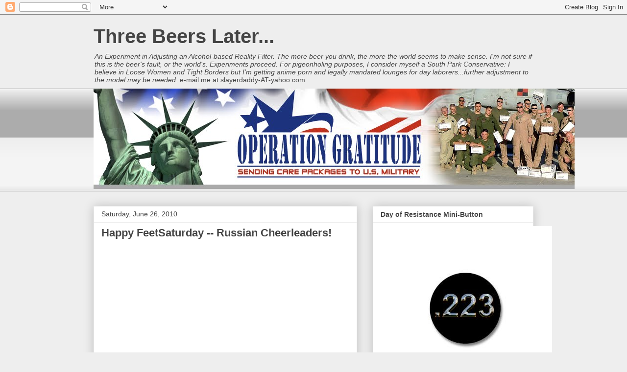

--- FILE ---
content_type: text/html; charset=UTF-8
request_url: https://threebeerslater.blogspot.com/2010_06_20_archive.html
body_size: 42452
content:
<!DOCTYPE html>
<html class='v2' dir='ltr' xmlns='http://www.w3.org/1999/xhtml' xmlns:b='http://www.google.com/2005/gml/b' xmlns:data='http://www.google.com/2005/gml/data' xmlns:expr='http://www.google.com/2005/gml/expr'>
<head>
<link href='https://www.blogger.com/static/v1/widgets/335934321-css_bundle_v2.css' rel='stylesheet' type='text/css'/>
<meta content='IE=EmulateIE7' http-equiv='X-UA-Compatible'/>
<meta content='width=1100' name='viewport'/>
<meta content='text/html; charset=UTF-8' http-equiv='Content-Type'/>
<meta content='blogger' name='generator'/>
<link href='https://threebeerslater.blogspot.com/favicon.ico' rel='icon' type='image/x-icon'/>
<link href='http://threebeerslater.blogspot.com/2010_06_20_archive.html' rel='canonical'/>
<link rel="alternate" type="application/atom+xml" title="Three Beers Later... - Atom" href="https://threebeerslater.blogspot.com/feeds/posts/default" />
<link rel="alternate" type="application/rss+xml" title="Three Beers Later... - RSS" href="https://threebeerslater.blogspot.com/feeds/posts/default?alt=rss" />
<link rel="service.post" type="application/atom+xml" title="Three Beers Later... - Atom" href="https://www.blogger.com/feeds/7074368219201555953/posts/default" />
<!--Can't find substitution for tag [blog.ieCssRetrofitLinks]-->
<meta content='http://threebeerslater.blogspot.com/2010_06_20_archive.html' property='og:url'/>
<meta content='Three Beers Later...' property='og:title'/>
<meta content='&lt;i&gt;An Experiment in Adjusting an Alcohol-based Reality Filter.

The more  beer you drink, the more the world seems to make sense.  I&#39;m not sure if this is the beer&#39;s fault, or the world&#39;s.  Experiments proceed.

For pigeonholing purposes, I consider myself a South Park Conservative: I believe in Loose Women and Tight Borders but I&#39;m getting anime porn and legally mandated lounges for day laborers...further adjustment to the model may be needed.&lt;/i&gt;

e-mail me at slayerdaddy-AT-yahoo.com' property='og:description'/>
<title>Three Beers Later...: 2010-06-20</title>
<style id='page-skin-1' type='text/css'><!--
/*
-----------------------------------------------
Blogger Template Style
Name:     Awesome Inc.
Designer: Tina Chen
URL:      tinachen.org
----------------------------------------------- */
/* Content
----------------------------------------------- */
body {
font: normal normal 13px Arial, Tahoma, Helvetica, FreeSans, sans-serif;
color: #444444;
background: #eeeeee none repeat scroll top left;
}
html body .content-outer {
min-width: 0;
max-width: 100%;
width: 100%;
}
a:link {
text-decoration: none;
color: #3778cd;
}
a:visited {
text-decoration: none;
color: #4d469c;
}
a:hover {
text-decoration: underline;
color: #3778cd;
}
.body-fauxcolumn-outer .cap-top {
position: absolute;
z-index: 1;
height: 276px;
width: 100%;
background: transparent none repeat-x scroll top left;
_background-image: none;
}
/* Columns
----------------------------------------------- */
.content-inner {
padding: 0;
}
.header-inner .section {
margin: 0 16px;
}
.tabs-inner .section {
margin: 0 16px;
}
.main-inner {
padding-top: 30px;
}
.main-inner .column-center-inner,
.main-inner .column-left-inner,
.main-inner .column-right-inner {
padding: 0 5px;
}
*+html body .main-inner .column-center-inner {
margin-top: -30px;
}
#layout .main-inner .column-center-inner {
margin-top: 0;
}
/* Header
----------------------------------------------- */
.header-outer {
margin: 0 0 0 0;
background: transparent none repeat scroll 0 0;
}
.Header h1 {
font: normal bold 40px Arial, Tahoma, Helvetica, FreeSans, sans-serif;
color: #444444;
text-shadow: 0 0 -1px #000000;
}
.Header h1 a {
color: #444444;
}
.Header .description {
font: normal normal 14px Arial, Tahoma, Helvetica, FreeSans, sans-serif;
color: #444444;
}
.header-inner .Header .titlewrapper,
.header-inner .Header .descriptionwrapper {
padding-left: 0;
padding-right: 0;
margin-bottom: 0;
}
.header-inner .Header .titlewrapper {
padding-top: 22px;
}
/* Tabs
----------------------------------------------- */
.tabs-outer {
overflow: hidden;
position: relative;
background: #eeeeee url(//www.blogblog.com/1kt/awesomeinc/tabs_gradient_light.png) repeat scroll 0 0;
}
#layout .tabs-outer {
overflow: visible;
}
.tabs-cap-top, .tabs-cap-bottom {
position: absolute;
width: 100%;
border-top: 1px solid #999999;
}
.tabs-cap-bottom {
bottom: 0;
}
.tabs-inner .widget li a {
display: inline-block;
margin: 0;
padding: .6em 1.5em;
font: normal bold 14px Arial, Tahoma, Helvetica, FreeSans, sans-serif;
color: #444444;
border-top: 1px solid #999999;
border-bottom: 1px solid #999999;
border-left: 1px solid #999999;
height: 16px;
line-height: 16px;
}
.tabs-inner .widget li:last-child a {
border-right: 1px solid #999999;
}
.tabs-inner .widget li.selected a, .tabs-inner .widget li a:hover {
background: #666666 url(//www.blogblog.com/1kt/awesomeinc/tabs_gradient_light.png) repeat-x scroll 0 -100px;
color: #ffffff;
}
/* Headings
----------------------------------------------- */
h2 {
font: normal bold 14px Arial, Tahoma, Helvetica, FreeSans, sans-serif;
color: #444444;
}
/* Widgets
----------------------------------------------- */
.main-inner .section {
margin: 0 27px;
padding: 0;
}
.main-inner .column-left-outer,
.main-inner .column-right-outer {
margin-top: 0;
}
#layout .main-inner .column-left-outer,
#layout .main-inner .column-right-outer {
margin-top: 0;
}
.main-inner .column-left-inner,
.main-inner .column-right-inner {
background: transparent none repeat 0 0;
-moz-box-shadow: 0 0 0 rgba(0, 0, 0, .2);
-webkit-box-shadow: 0 0 0 rgba(0, 0, 0, .2);
-goog-ms-box-shadow: 0 0 0 rgba(0, 0, 0, .2);
box-shadow: 0 0 0 rgba(0, 0, 0, .2);
-moz-border-radius: 0;
-webkit-border-radius: 0;
-goog-ms-border-radius: 0;
border-radius: 0;
}
#layout .main-inner .column-left-inner,
#layout .main-inner .column-right-inner {
margin-top: 0;
}
.sidebar .widget {
font: normal normal 14px Arial, Tahoma, Helvetica, FreeSans, sans-serif;
color: #444444;
}
.sidebar .widget a:link {
color: #3778cd;
}
.sidebar .widget a:visited {
color: #4d469c;
}
.sidebar .widget a:hover {
color: #3778cd;
}
.sidebar .widget h2 {
text-shadow: 0 0 -1px #000000;
}
.main-inner .widget {
background-color: #ffffff;
border: 1px solid #eeeeee;
padding: 0 15px 15px;
margin: 20px -16px;
-moz-box-shadow: 0 0 20px rgba(0, 0, 0, .2);
-webkit-box-shadow: 0 0 20px rgba(0, 0, 0, .2);
-goog-ms-box-shadow: 0 0 20px rgba(0, 0, 0, .2);
box-shadow: 0 0 20px rgba(0, 0, 0, .2);
-moz-border-radius: 0;
-webkit-border-radius: 0;
-goog-ms-border-radius: 0;
border-radius: 0;
}
.main-inner .widget h2 {
margin: 0 -15px;
padding: .6em 15px .5em;
border-bottom: 1px solid transparent;
}
.footer-inner .widget h2 {
padding: 0 0 .4em;
border-bottom: 1px solid transparent;
}
.main-inner .widget h2 + div, .footer-inner .widget h2 + div {
border-top: 1px solid #eeeeee;
padding-top: 8px;
}
.main-inner .widget .widget-content {
margin: 0 -15px;
padding: 7px 15px 0;
}
.main-inner .widget ul, .main-inner .widget #ArchiveList ul.flat {
margin: -8px -15px 0;
padding: 0;
list-style: none;
}
.main-inner .widget #ArchiveList {
margin: -8px 0 0;
}
.main-inner .widget ul li, .main-inner .widget #ArchiveList ul.flat li {
padding: .5em 15px;
text-indent: 0;
color: #666666;
border-top: 1px solid #eeeeee;
border-bottom: 1px solid transparent;
}
.main-inner .widget #ArchiveList ul li {
padding-top: .25em;
padding-bottom: .25em;
}
.main-inner .widget ul li:first-child, .main-inner .widget #ArchiveList ul.flat li:first-child {
border-top: none;
}
.main-inner .widget ul li:last-child, .main-inner .widget #ArchiveList ul.flat li:last-child {
border-bottom: none;
}
.post-body {
position: relative;
}
.main-inner .widget .post-body ul {
padding: 0 2.5em;
margin: .5em 0;
list-style: disc;
}
.main-inner .widget .post-body ul li {
padding: 0.25em 0;
margin-bottom: .25em;
color: #444444;
border: none;
}
.footer-inner .widget ul {
padding: 0;
list-style: none;
}
.widget .zippy {
color: #666666;
}
/* Posts
----------------------------------------------- */
body .main-inner .Blog {
padding: 0;
margin-bottom: 1em;
background-color: transparent;
border: none;
-moz-box-shadow: 0 0 0 rgba(0, 0, 0, 0);
-webkit-box-shadow: 0 0 0 rgba(0, 0, 0, 0);
-goog-ms-box-shadow: 0 0 0 rgba(0, 0, 0, 0);
box-shadow: 0 0 0 rgba(0, 0, 0, 0);
}
.main-inner .section:last-child .Blog:last-child {
padding: 0;
margin-bottom: 1em;
}
.main-inner .widget h2.date-header {
margin: 0 -15px 1px;
padding: 0 0 0 0;
font: normal normal 14px Arial, Tahoma, Helvetica, FreeSans, sans-serif;
color: #444444;
background: transparent none no-repeat scroll top left;
border-top: 0 solid #eeeeee;
border-bottom: 1px solid transparent;
-moz-border-radius-topleft: 0;
-moz-border-radius-topright: 0;
-webkit-border-top-left-radius: 0;
-webkit-border-top-right-radius: 0;
border-top-left-radius: 0;
border-top-right-radius: 0;
position: static;
bottom: 100%;
right: 15px;
text-shadow: 0 0 -1px #000000;
}
.main-inner .widget h2.date-header span {
font: normal normal 14px Arial, Tahoma, Helvetica, FreeSans, sans-serif;
display: block;
padding: .5em 15px;
border-left: 0 solid #eeeeee;
border-right: 0 solid #eeeeee;
}
.date-outer {
position: relative;
margin: 30px 0 20px;
padding: 0 15px;
background-color: #ffffff;
border: 1px solid #eeeeee;
-moz-box-shadow: 0 0 20px rgba(0, 0, 0, .2);
-webkit-box-shadow: 0 0 20px rgba(0, 0, 0, .2);
-goog-ms-box-shadow: 0 0 20px rgba(0, 0, 0, .2);
box-shadow: 0 0 20px rgba(0, 0, 0, .2);
-moz-border-radius: 0;
-webkit-border-radius: 0;
-goog-ms-border-radius: 0;
border-radius: 0;
}
.date-outer:first-child {
margin-top: 0;
}
.date-outer:last-child {
margin-bottom: 20px;
-moz-border-radius-bottomleft: 0;
-moz-border-radius-bottomright: 0;
-webkit-border-bottom-left-radius: 0;
-webkit-border-bottom-right-radius: 0;
-goog-ms-border-bottom-left-radius: 0;
-goog-ms-border-bottom-right-radius: 0;
border-bottom-left-radius: 0;
border-bottom-right-radius: 0;
}
.date-posts {
margin: 0 -15px;
padding: 0 15px;
clear: both;
}
.post-outer, .inline-ad {
border-top: 1px solid #eeeeee;
margin: 0 -15px;
padding: 15px 15px;
}
.post-outer {
padding-bottom: 10px;
}
.post-outer:first-child {
padding-top: 0;
border-top: none;
}
.post-outer:last-child, .inline-ad:last-child {
border-bottom: none;
}
.post-body {
position: relative;
}
.post-body img {
padding: 8px;
background: transparent;
border: 1px solid transparent;
-moz-box-shadow: 0 0 0 rgba(0, 0, 0, .2);
-webkit-box-shadow: 0 0 0 rgba(0, 0, 0, .2);
box-shadow: 0 0 0 rgba(0, 0, 0, .2);
-moz-border-radius: 0;
-webkit-border-radius: 0;
border-radius: 0;
}
h3.post-title, h4 {
font: normal bold 22px Arial, Tahoma, Helvetica, FreeSans, sans-serif;
color: #444444;
}
h3.post-title a {
font: normal bold 22px Arial, Tahoma, Helvetica, FreeSans, sans-serif;
color: #444444;
}
h3.post-title a:hover {
color: #3778cd;
text-decoration: underline;
}
.post-header {
margin: 0 0 1em;
}
.post-body {
line-height: 1.4;
}
.post-outer h2 {
color: #444444;
}
.post-footer {
margin: 1.5em 0 0;
}
#blog-pager {
padding: 15px;
font-size: 120%;
background-color: #ffffff;
border: 1px solid #eeeeee;
-moz-box-shadow: 0 0 20px rgba(0, 0, 0, .2);
-webkit-box-shadow: 0 0 20px rgba(0, 0, 0, .2);
-goog-ms-box-shadow: 0 0 20px rgba(0, 0, 0, .2);
box-shadow: 0 0 20px rgba(0, 0, 0, .2);
-moz-border-radius: 0;
-webkit-border-radius: 0;
-goog-ms-border-radius: 0;
border-radius: 0;
-moz-border-radius-topleft: 0;
-moz-border-radius-topright: 0;
-webkit-border-top-left-radius: 0;
-webkit-border-top-right-radius: 0;
-goog-ms-border-top-left-radius: 0;
-goog-ms-border-top-right-radius: 0;
border-top-left-radius: 0;
border-top-right-radius-topright: 0;
margin-top: 1em;
}
.blog-feeds, .post-feeds {
margin: 1em 0;
text-align: center;
color: #444444;
}
.blog-feeds a, .post-feeds a {
color: #3778cd;
}
.blog-feeds a:visited, .post-feeds a:visited {
color: #4d469c;
}
.blog-feeds a:hover, .post-feeds a:hover {
color: #3778cd;
}
.post-outer .comments {
margin-top: 2em;
}
/* Comments
----------------------------------------------- */
.comments .comments-content .icon.blog-author {
background-repeat: no-repeat;
background-image: url([data-uri]);
}
.comments .comments-content .loadmore a {
border-top: 1px solid #999999;
border-bottom: 1px solid #999999;
}
.comments .continue {
border-top: 2px solid #999999;
}
/* Footer
----------------------------------------------- */
.footer-outer {
margin: -20px 0 -1px;
padding: 20px 0 0;
color: #444444;
overflow: hidden;
}
.footer-fauxborder-left {
border-top: 1px solid #eeeeee;
background: #ffffff none repeat scroll 0 0;
-moz-box-shadow: 0 0 20px rgba(0, 0, 0, .2);
-webkit-box-shadow: 0 0 20px rgba(0, 0, 0, .2);
-goog-ms-box-shadow: 0 0 20px rgba(0, 0, 0, .2);
box-shadow: 0 0 20px rgba(0, 0, 0, .2);
margin: 0 -20px;
}
/* Mobile
----------------------------------------------- */
body.mobile {
background-size: auto;
}
.mobile .body-fauxcolumn-outer {
background: transparent none repeat scroll top left;
}
*+html body.mobile .main-inner .column-center-inner {
margin-top: 0;
}
.mobile .main-inner .widget {
padding: 0 0 15px;
}
.mobile .main-inner .widget h2 + div,
.mobile .footer-inner .widget h2 + div {
border-top: none;
padding-top: 0;
}
.mobile .footer-inner .widget h2 {
padding: 0.5em 0;
border-bottom: none;
}
.mobile .main-inner .widget .widget-content {
margin: 0;
padding: 7px 0 0;
}
.mobile .main-inner .widget ul,
.mobile .main-inner .widget #ArchiveList ul.flat {
margin: 0 -15px 0;
}
.mobile .main-inner .widget h2.date-header {
right: 0;
}
.mobile .date-header span {
padding: 0.4em 0;
}
.mobile .date-outer:first-child {
margin-bottom: 0;
border: 1px solid #eeeeee;
-moz-border-radius-topleft: 0;
-moz-border-radius-topright: 0;
-webkit-border-top-left-radius: 0;
-webkit-border-top-right-radius: 0;
-goog-ms-border-top-left-radius: 0;
-goog-ms-border-top-right-radius: 0;
border-top-left-radius: 0;
border-top-right-radius: 0;
}
.mobile .date-outer {
border-color: #eeeeee;
border-width: 0 1px 1px;
}
.mobile .date-outer:last-child {
margin-bottom: 0;
}
.mobile .main-inner {
padding: 0;
}
.mobile .header-inner .section {
margin: 0;
}
.mobile .post-outer, .mobile .inline-ad {
padding: 5px 0;
}
.mobile .tabs-inner .section {
margin: 0 10px;
}
.mobile .main-inner .widget h2 {
margin: 0;
padding: 0;
}
.mobile .main-inner .widget h2.date-header span {
padding: 0;
}
.mobile .main-inner .widget .widget-content {
margin: 0;
padding: 7px 0 0;
}
.mobile #blog-pager {
border: 1px solid transparent;
background: #ffffff none repeat scroll 0 0;
}
.mobile .main-inner .column-left-inner,
.mobile .main-inner .column-right-inner {
background: transparent none repeat 0 0;
-moz-box-shadow: none;
-webkit-box-shadow: none;
-goog-ms-box-shadow: none;
box-shadow: none;
}
.mobile .date-posts {
margin: 0;
padding: 0;
}
.mobile .footer-fauxborder-left {
margin: 0;
border-top: inherit;
}
.mobile .main-inner .section:last-child .Blog:last-child {
margin-bottom: 0;
}
.mobile-index-contents {
color: #444444;
}
.mobile .mobile-link-button {
background: #3778cd url(//www.blogblog.com/1kt/awesomeinc/tabs_gradient_light.png) repeat scroll 0 0;
}
.mobile-link-button a:link, .mobile-link-button a:visited {
color: #ffffff;
}
.mobile .tabs-inner .PageList .widget-content {
background: transparent;
border-top: 1px solid;
border-color: #999999;
color: #444444;
}
.mobile .tabs-inner .PageList .widget-content .pagelist-arrow {
border-left: 1px solid #999999;
}

--></style>
<style id='template-skin-1' type='text/css'><!--
body {
min-width: 930px;
}
.content-outer, .content-fauxcolumn-outer, .region-inner {
min-width: 930px;
max-width: 930px;
_width: 930px;
}
.main-inner .columns {
padding-left: 0;
padding-right: 360px;
}
.main-inner .fauxcolumn-center-outer {
left: 0;
right: 360px;
/* IE6 does not respect left and right together */
_width: expression(this.parentNode.offsetWidth -
parseInt("0") -
parseInt("360px") + 'px');
}
.main-inner .fauxcolumn-left-outer {
width: 0;
}
.main-inner .fauxcolumn-right-outer {
width: 360px;
}
.main-inner .column-left-outer {
width: 0;
right: 100%;
margin-left: -0;
}
.main-inner .column-right-outer {
width: 360px;
margin-right: -360px;
}
#layout {
min-width: 0;
}
#layout .content-outer {
min-width: 0;
width: 800px;
}
#layout .region-inner {
min-width: 0;
width: auto;
}
--></style>
<link href='https://www.blogger.com/dyn-css/authorization.css?targetBlogID=7074368219201555953&amp;zx=869adbfe-a18c-4cbf-8033-016280eb5bfd' media='none' onload='if(media!=&#39;all&#39;)media=&#39;all&#39;' rel='stylesheet'/><noscript><link href='https://www.blogger.com/dyn-css/authorization.css?targetBlogID=7074368219201555953&amp;zx=869adbfe-a18c-4cbf-8033-016280eb5bfd' rel='stylesheet'/></noscript>
<meta name='google-adsense-platform-account' content='ca-host-pub-1556223355139109'/>
<meta name='google-adsense-platform-domain' content='blogspot.com'/>

<!-- data-ad-client=ca-pub-6194881806190398 -->

</head>
<body class='loading variant-light'>
<div class='navbar section' id='navbar'><div class='widget Navbar' data-version='1' id='Navbar1'><script type="text/javascript">
    function setAttributeOnload(object, attribute, val) {
      if(window.addEventListener) {
        window.addEventListener('load',
          function(){ object[attribute] = val; }, false);
      } else {
        window.attachEvent('onload', function(){ object[attribute] = val; });
      }
    }
  </script>
<div id="navbar-iframe-container"></div>
<script type="text/javascript" src="https://apis.google.com/js/platform.js"></script>
<script type="text/javascript">
      gapi.load("gapi.iframes:gapi.iframes.style.bubble", function() {
        if (gapi.iframes && gapi.iframes.getContext) {
          gapi.iframes.getContext().openChild({
              url: 'https://www.blogger.com/navbar/7074368219201555953?origin\x3dhttps://threebeerslater.blogspot.com',
              where: document.getElementById("navbar-iframe-container"),
              id: "navbar-iframe"
          });
        }
      });
    </script><script type="text/javascript">
(function() {
var script = document.createElement('script');
script.type = 'text/javascript';
script.src = '//pagead2.googlesyndication.com/pagead/js/google_top_exp.js';
var head = document.getElementsByTagName('head')[0];
if (head) {
head.appendChild(script);
}})();
</script>
</div></div>
<div class='body-fauxcolumns'>
<div class='fauxcolumn-outer body-fauxcolumn-outer'>
<div class='cap-top'>
<div class='cap-left'></div>
<div class='cap-right'></div>
</div>
<div class='fauxborder-left'>
<div class='fauxborder-right'></div>
<div class='fauxcolumn-inner'>
</div>
</div>
<div class='cap-bottom'>
<div class='cap-left'></div>
<div class='cap-right'></div>
</div>
</div>
</div>
<div class='content'>
<div class='content-fauxcolumns'>
<div class='fauxcolumn-outer content-fauxcolumn-outer'>
<div class='cap-top'>
<div class='cap-left'></div>
<div class='cap-right'></div>
</div>
<div class='fauxborder-left'>
<div class='fauxborder-right'></div>
<div class='fauxcolumn-inner'>
</div>
</div>
<div class='cap-bottom'>
<div class='cap-left'></div>
<div class='cap-right'></div>
</div>
</div>
</div>
<div class='content-outer'>
<div class='content-cap-top cap-top'>
<div class='cap-left'></div>
<div class='cap-right'></div>
</div>
<div class='fauxborder-left content-fauxborder-left'>
<div class='fauxborder-right content-fauxborder-right'></div>
<div class='content-inner'>
<header>
<div class='header-outer'>
<div class='header-cap-top cap-top'>
<div class='cap-left'></div>
<div class='cap-right'></div>
</div>
<div class='fauxborder-left header-fauxborder-left'>
<div class='fauxborder-right header-fauxborder-right'></div>
<div class='region-inner header-inner'>
<div class='header section' id='header'><div class='widget Header' data-version='1' id='Header1'>
<div id='header-inner'>
<div class='titlewrapper'>
<h1 class='title'>
<a href='https://threebeerslater.blogspot.com/'>
Three Beers Later...
</a>
</h1>
</div>
<div class='descriptionwrapper'>
<p class='description'><span><i>An Experiment in Adjusting an Alcohol-based Reality Filter.

The more  beer you drink, the more the world seems to make sense.  I'm not sure if this is the beer's fault, or the world's.  Experiments proceed.

For pigeonholing purposes, I consider myself a South Park Conservative: I believe in Loose Women and Tight Borders but I'm getting anime porn and legally mandated lounges for day laborers...further adjustment to the model may be needed.</i>

e-mail me at slayerdaddy-AT-yahoo.com</span></p>
</div>
</div>
</div></div>
</div>
</div>
<div class='header-cap-bottom cap-bottom'>
<div class='cap-left'></div>
<div class='cap-right'></div>
</div>
</div>
</header>
<div class='tabs-outer'>
<div class='tabs-cap-top cap-top'>
<div class='cap-left'></div>
<div class='cap-right'></div>
</div>
<div class='fauxborder-left tabs-fauxborder-left'>
<div class='fauxborder-right tabs-fauxborder-right'></div>
<div class='region-inner tabs-inner'>
<div class='tabs section' id='crosscol'><div class='widget Image' data-version='1' id='Image10'>
<h2>Operation Gratitude Care Package Weekend!</h2>
<div class='widget-content'>
<a href='http://www.opgratitude.com'>
<img alt='Operation Gratitude Care Package Weekend!' height='205' id='Image10_img' src='https://blogger.googleusercontent.com/img/b/R29vZ2xl/AVvXsEhr-NnafJRYkmrXegkNrDRKOOU2JRE4e3S7RM_kTso6pGPRmmhxjO4TLVEtZ2EOXaKgK3fYl4ZvbzBt6z177A1Pw2GNOdxKShZ84x3ihdJx189KN9URWWN5aKP1U6t90Z16ZqIB_LqnWYsD/s1600-r/header-1.jpg' width='982'/>
</a>
<br/>
</div>
<div class='clear'></div>
</div></div>
<div class='tabs no-items section' id='crosscol-overflow'></div>
</div>
</div>
<div class='tabs-cap-bottom cap-bottom'>
<div class='cap-left'></div>
<div class='cap-right'></div>
</div>
</div>
<div class='main-outer'>
<div class='main-cap-top cap-top'>
<div class='cap-left'></div>
<div class='cap-right'></div>
</div>
<div class='fauxborder-left main-fauxborder-left'>
<div class='fauxborder-right main-fauxborder-right'></div>
<div class='region-inner main-inner'>
<div class='columns fauxcolumns'>
<div class='fauxcolumn-outer fauxcolumn-center-outer'>
<div class='cap-top'>
<div class='cap-left'></div>
<div class='cap-right'></div>
</div>
<div class='fauxborder-left'>
<div class='fauxborder-right'></div>
<div class='fauxcolumn-inner'>
</div>
</div>
<div class='cap-bottom'>
<div class='cap-left'></div>
<div class='cap-right'></div>
</div>
</div>
<div class='fauxcolumn-outer fauxcolumn-left-outer'>
<div class='cap-top'>
<div class='cap-left'></div>
<div class='cap-right'></div>
</div>
<div class='fauxborder-left'>
<div class='fauxborder-right'></div>
<div class='fauxcolumn-inner'>
</div>
</div>
<div class='cap-bottom'>
<div class='cap-left'></div>
<div class='cap-right'></div>
</div>
</div>
<div class='fauxcolumn-outer fauxcolumn-right-outer'>
<div class='cap-top'>
<div class='cap-left'></div>
<div class='cap-right'></div>
</div>
<div class='fauxborder-left'>
<div class='fauxborder-right'></div>
<div class='fauxcolumn-inner'>
</div>
</div>
<div class='cap-bottom'>
<div class='cap-left'></div>
<div class='cap-right'></div>
</div>
</div>
<!-- corrects IE6 width calculation -->
<div class='columns-inner'>
<div class='column-center-outer'>
<div class='column-center-inner'>
<div class='main section' id='main'><div class='widget Blog' data-version='1' id='Blog1'>
<div class='blog-posts hfeed'>

          <div class="date-outer">
        
<h2 class='date-header'><span>Saturday, June 26, 2010</span></h2>

          <div class="date-posts">
        
<div class='post-outer'>
<div class='post hentry'>
<a name='1107876138783753699'></a>
<h3 class='post-title entry-title'>
<a href='https://threebeerslater.blogspot.com/2010/06/happy-feetsaturday-russian-cheerleaders.html'>Happy FeetSaturday -- Russian Cheerleaders!</a>
</h3>
<div class='post-header'>
<div class='post-header-line-1'></div>
</div>
<div class='post-body entry-content'>
<object height="344" width="425"><param name="movie" value="//www.youtube.com/v/V_Uy34kTEMI&amp;hl=en_US&amp;fs=1&amp;"></param><param name="allowFullScreen" value="true"></param><param name="allowscriptaccess" value="always"></param><embed src="//www.youtube.com/v/V_Uy34kTEMI&amp;hl=en_US&amp;fs=1&amp;" type="application/x-shockwave-flash" allowscriptaccess="always" allowfullscreen="true" width="425" height="344"></embed></object>
<div style='clear: both;'></div>
</div>
<div class='post-footer'>
<div class='post-footer-line post-footer-line-1'><span class='post-author vcard'>
Posted by
<span class='fn'>richard mcenroe</span>
</span>
<span class='post-timestamp'>
at
<a class='timestamp-link' href='https://threebeerslater.blogspot.com/2010/06/happy-feetsaturday-russian-cheerleaders.html' rel='bookmark' title='permanent link'><abbr class='published' title='2010-06-26T06:00:00-07:00'>6:00&#8239;AM</abbr></a>
</span>
<span class='post-comment-link'>
<a class='comment-link' href='https://www.blogger.com/comment/fullpage/post/7074368219201555953/1107876138783753699' onclick='javascript:window.open(this.href, "bloggerPopup", "toolbar=0,location=0,statusbar=1,menubar=0,scrollbars=yes,width=640,height=500"); return false;'>0
comments</a>
</span>
<span class='post-icons'>
<span class='item-action'>
<a href='https://www.blogger.com/email-post/7074368219201555953/1107876138783753699' title='Email Post'>
<img alt="" class="icon-action" height="13" src="//img1.blogblog.com/img/icon18_email.gif" width="18">
</a>
</span>
<span class='item-control blog-admin pid-1262986843'>
<a href='https://www.blogger.com/post-edit.g?blogID=7074368219201555953&postID=1107876138783753699&from=pencil' title='Edit Post'>
<img alt='' class='icon-action' height='18' src='https://resources.blogblog.com/img/icon18_edit_allbkg.gif' width='18'/>
</a>
</span>
</span>
<span class='post-backlinks post-comment-link'>
</span>
</div>
<div class='post-footer-line post-footer-line-2'><span class='post-labels'>
Labels:
<a href='https://threebeerslater.blogspot.com/search/label/cheerleaders' rel='tag'>cheerleaders</a>,
<a href='https://threebeerslater.blogspot.com/search/label/cheesecake' rel='tag'>cheesecake</a>,
<a href='https://threebeerslater.blogspot.com/search/label/cheesekcake%20sexy' rel='tag'>cheesekcake sexy</a>,
<a href='https://threebeerslater.blogspot.com/search/label/rule%205' rel='tag'>rule 5</a>
</span>
</div>
<div class='post-footer-line post-footer-line-3'><span class='reaction-buttons'>
</span>
</div>
</div>
</div>
</div>
<div class='inline-ad'>
<script type="text/javascript"><!--
google_ad_client="pub-6194881806190398";
google_ad_host="pub-1556223355139109";
google_ad_width=336;
google_ad_height=280;
google_ad_format="336x280_as";
google_ad_type="text_image";
google_ad_host_channel="0001";
google_color_border="EEEECC";
google_color_bg="EEEECC";
google_color_link="333333";
google_color_url="558866";
google_color_text="333333";
//--></script>
<script type="text/javascript" src="//pagead2.googlesyndication.com/pagead/show_ads.js">
</script>
</div>

          </div></div>
        

          <div class="date-outer">
        
<h2 class='date-header'><span>Friday, June 25, 2010</span></h2>

          <div class="date-posts">
        
<div class='post-outer'>
<div class='post hentry'>
<a name='5900088724560713294'></a>
<h3 class='post-title entry-title'>
<a href='https://threebeerslater.blogspot.com/2010/06/sad-announcement.html'>A Sad Announcement...</a>
</h3>
<div class='post-header'>
<div class='post-header-line-1'></div>
</div>
<div class='post-body entry-content'>
Jeff Goldstein's father just passed away. Head on over to <a href="http://proteinwisdom.com/?p=19706#comments">Protein Wisdom</a> if you care to leave condolences.
<div style='clear: both;'></div>
</div>
<div class='post-footer'>
<div class='post-footer-line post-footer-line-1'><span class='post-author vcard'>
Posted by
<span class='fn'>richard mcenroe</span>
</span>
<span class='post-timestamp'>
at
<a class='timestamp-link' href='https://threebeerslater.blogspot.com/2010/06/sad-announcement.html' rel='bookmark' title='permanent link'><abbr class='published' title='2010-06-25T12:06:00-07:00'>12:06&#8239;PM</abbr></a>
</span>
<span class='post-comment-link'>
<a class='comment-link' href='https://www.blogger.com/comment/fullpage/post/7074368219201555953/5900088724560713294' onclick='javascript:window.open(this.href, "bloggerPopup", "toolbar=0,location=0,statusbar=1,menubar=0,scrollbars=yes,width=640,height=500"); return false;'>0
comments</a>
</span>
<span class='post-icons'>
<span class='item-action'>
<a href='https://www.blogger.com/email-post/7074368219201555953/5900088724560713294' title='Email Post'>
<img alt="" class="icon-action" height="13" src="//img1.blogblog.com/img/icon18_email.gif" width="18">
</a>
</span>
<span class='item-control blog-admin pid-1262986843'>
<a href='https://www.blogger.com/post-edit.g?blogID=7074368219201555953&postID=5900088724560713294&from=pencil' title='Edit Post'>
<img alt='' class='icon-action' height='18' src='https://resources.blogblog.com/img/icon18_edit_allbkg.gif' width='18'/>
</a>
</span>
</span>
<span class='post-backlinks post-comment-link'>
</span>
</div>
<div class='post-footer-line post-footer-line-2'><span class='post-labels'>
</span>
</div>
<div class='post-footer-line post-footer-line-3'><span class='reaction-buttons'>
</span>
</div>
</div>
</div>
</div>
<div class='inline-ad'>
<script type="text/javascript"><!--
google_ad_client="pub-6194881806190398";
google_ad_host="pub-1556223355139109";
google_ad_width=336;
google_ad_height=280;
google_ad_format="336x280_as";
google_ad_type="text_image";
google_ad_host_channel="0001";
google_color_border="EEEECC";
google_color_bg="EEEECC";
google_color_link="333333";
google_color_url="558866";
google_color_text="333333";
//--></script>
<script type="text/javascript" src="//pagead2.googlesyndication.com/pagead/show_ads.js">
</script>
</div>
<div class='post-outer'>
<div class='post hentry'>
<a name='2930400355811212591'></a>
<h3 class='post-title entry-title'>
<a href='https://threebeerslater.blogspot.com/2010/06/rule-5-in-saddle-with-denise-milani.html'>Rule 5-- in the Saddle with Denise Milani!</a>
</h3>
<div class='post-header'>
<div class='post-header-line-1'></div>
</div>
<div class='post-body entry-content'>
<object height="344" width="425"><param name="movie" value="//www.youtube.com/v/fobFhIK_V_w&amp;hl=en_US&amp;fs=1&amp;"></param><param name="allowFullScreen" value="true"></param><param name="allowscriptaccess" value="always"></param><embed src="//www.youtube.com/v/fobFhIK_V_w&amp;hl=en_US&amp;fs=1&amp;" type="application/x-shockwave-flash" allowscriptaccess="always" allowfullscreen="true" width="425" height="344"></embed></object>
<div style='clear: both;'></div>
</div>
<div class='post-footer'>
<div class='post-footer-line post-footer-line-1'><span class='post-author vcard'>
Posted by
<span class='fn'>richard mcenroe</span>
</span>
<span class='post-timestamp'>
at
<a class='timestamp-link' href='https://threebeerslater.blogspot.com/2010/06/rule-5-in-saddle-with-denise-milani.html' rel='bookmark' title='permanent link'><abbr class='published' title='2010-06-25T12:00:00-07:00'>12:00&#8239;PM</abbr></a>
</span>
<span class='post-comment-link'>
<a class='comment-link' href='https://www.blogger.com/comment/fullpage/post/7074368219201555953/2930400355811212591' onclick='javascript:window.open(this.href, "bloggerPopup", "toolbar=0,location=0,statusbar=1,menubar=0,scrollbars=yes,width=640,height=500"); return false;'>0
comments</a>
</span>
<span class='post-icons'>
<span class='item-action'>
<a href='https://www.blogger.com/email-post/7074368219201555953/2930400355811212591' title='Email Post'>
<img alt="" class="icon-action" height="13" src="//img1.blogblog.com/img/icon18_email.gif" width="18">
</a>
</span>
<span class='item-control blog-admin pid-1262986843'>
<a href='https://www.blogger.com/post-edit.g?blogID=7074368219201555953&postID=2930400355811212591&from=pencil' title='Edit Post'>
<img alt='' class='icon-action' height='18' src='https://resources.blogblog.com/img/icon18_edit_allbkg.gif' width='18'/>
</a>
</span>
</span>
<span class='post-backlinks post-comment-link'>
</span>
</div>
<div class='post-footer-line post-footer-line-2'><span class='post-labels'>
Labels:
<a href='https://threebeerslater.blogspot.com/search/label/chesecake' rel='tag'>chesecake</a>,
<a href='https://threebeerslater.blogspot.com/search/label/denise%20milani' rel='tag'>denise milani</a>,
<a href='https://threebeerslater.blogspot.com/search/label/pinup' rel='tag'>pinup</a>,
<a href='https://threebeerslater.blogspot.com/search/label/rodeo%20bull' rel='tag'>rodeo bull</a>,
<a href='https://threebeerslater.blogspot.com/search/label/rule%205' rel='tag'>rule 5</a>,
<a href='https://threebeerslater.blogspot.com/search/label/sexy' rel='tag'>sexy</a>
</span>
</div>
<div class='post-footer-line post-footer-line-3'><span class='reaction-buttons'>
</span>
</div>
</div>
</div>
</div>
<div class='inline-ad'>
<script type="text/javascript"><!--
google_ad_client="pub-6194881806190398";
google_ad_host="pub-1556223355139109";
google_ad_width=336;
google_ad_height=280;
google_ad_format="336x280_as";
google_ad_type="text_image";
google_ad_host_channel="0001";
google_color_border="EEEECC";
google_color_bg="EEEECC";
google_color_link="333333";
google_color_url="558866";
google_color_text="333333";
//--></script>
<script type="text/javascript" src="//pagead2.googlesyndication.com/pagead/show_ads.js">
</script>
</div>

          </div></div>
        

          <div class="date-outer">
        
<h2 class='date-header'><span>Thursday, June 24, 2010</span></h2>

          <div class="date-posts">
        
<div class='post-outer'>
<div class='post hentry'>
<a name='4680397053007325024'></a>
<h3 class='post-title entry-title'>
<a href='https://threebeerslater.blogspot.com/2010/06/california-puts-legalized-pot-on.html'>California Puts Legalized Pot on November Ballot!</a>
</h3>
<div class='post-header'>
<div class='post-header-line-1'></div>
</div>
<div class='post-body entry-content'>
<div>There IS an opposing position, but it's INCREDIBLY NSFW...</div><div><br />
</div><object height="344" width="425"><param name="movie" value="//www.youtube.com/v/1nAZi_eUjoU&amp;hl=en_US&amp;fs=1&amp;"></param><param name="allowFullScreen" value="true"></param><param name="allowscriptaccess" value="always"></param><embed src="//www.youtube.com/v/1nAZi_eUjoU&amp;hl=en_US&amp;fs=1&amp;" type="application/x-shockwave-flash" allowscriptaccess="always" allowfullscreen="true" width="425" height="344"></embed></object>
<div style='clear: both;'></div>
</div>
<div class='post-footer'>
<div class='post-footer-line post-footer-line-1'><span class='post-author vcard'>
Posted by
<span class='fn'>richard mcenroe</span>
</span>
<span class='post-timestamp'>
at
<a class='timestamp-link' href='https://threebeerslater.blogspot.com/2010/06/california-puts-legalized-pot-on.html' rel='bookmark' title='permanent link'><abbr class='published' title='2010-06-24T21:54:00-07:00'>9:54&#8239;PM</abbr></a>
</span>
<span class='post-comment-link'>
<a class='comment-link' href='https://www.blogger.com/comment/fullpage/post/7074368219201555953/4680397053007325024' onclick='javascript:window.open(this.href, "bloggerPopup", "toolbar=0,location=0,statusbar=1,menubar=0,scrollbars=yes,width=640,height=500"); return false;'>1 comments</a>
</span>
<span class='post-icons'>
<span class='item-action'>
<a href='https://www.blogger.com/email-post/7074368219201555953/4680397053007325024' title='Email Post'>
<img alt="" class="icon-action" height="13" src="//img1.blogblog.com/img/icon18_email.gif" width="18">
</a>
</span>
<span class='item-control blog-admin pid-1262986843'>
<a href='https://www.blogger.com/post-edit.g?blogID=7074368219201555953&postID=4680397053007325024&from=pencil' title='Edit Post'>
<img alt='' class='icon-action' height='18' src='https://resources.blogblog.com/img/icon18_edit_allbkg.gif' width='18'/>
</a>
</span>
</span>
<span class='post-backlinks post-comment-link'>
</span>
</div>
<div class='post-footer-line post-footer-line-2'><span class='post-labels'>
Labels:
<a href='https://threebeerslater.blogspot.com/search/label/drugs' rel='tag'>drugs</a>,
<a href='https://threebeerslater.blogspot.com/search/label/foamy%20the%20squirrel' rel='tag'>foamy the squirrel</a>,
<a href='https://threebeerslater.blogspot.com/search/label/rant' rel='tag'>rant</a>
</span>
</div>
<div class='post-footer-line post-footer-line-3'><span class='reaction-buttons'>
</span>
</div>
</div>
</div>
</div>
<div class='post-outer'>
<div class='post hentry'>
<a name='3049145017839008084'></a>
<h3 class='post-title entry-title'>
<a href='https://threebeerslater.blogspot.com/2010/06/what-hothe-yeoman-republicans.html'>What Ho,the Yeoman Republicans!</a>
</h3>
<div class='post-header'>
<div class='post-header-line-1'></div>
</div>
<div class='post-body entry-content'>
<div class="separator" style="clear: both; text-align: center;"><a href="http://i.dailymail.co.uk/i/pix/2008/11/04/article-1082785-025A49AD000005DC-351_468x350.jpg" imageanchor="1" style="clear: right; float: right; margin-bottom: 1em; margin-left: 1em;"></a><a href="http://www.lahacal.org/Images/archer.jpeg" imageanchor="1" style="clear: left; float: left; margin-bottom: 1em; margin-right: 1em;"><img border="0" src="https://lh3.googleusercontent.com/blogger_img_proxy/AEn0k_uydXAsEqIMYj28r63rKj_7YC9QOnlSRWlsHcOHXcGg9sYeAvwqKcoM52Kjqh7VjZDMbRMH4D3sgO124Fl8d4CuiImeb7CWYsiiWsxp=s0-d"></a><span class="Apple-style-span" style="-webkit-text-decorations-in-effect: none; color: black;"></span><img border="0" height="238" src="https://lh3.googleusercontent.com/blogger_img_proxy/AEn0k_t-6UNHWBSzVJ1H5erlEgdCoaa50mU_jcyp0C8mmvzCAuzbzZ6KPZTMaM8ywPGlox08Cmf1_OD-MLV2rDnHoZnmpcg3NIRkuvp5yXthNrpNLFoqKiNC-EELnAGe06vOeqqrEutwi6BdU9W3SGc1r6_TITArgVt0VG4Mrvr70Q=s0-d" width="320"></div><br />
<div><br />
</div><div><br />
</div><div><br />
</div><div><br />
</div><div><a href="http://hotair.com/greenroom/archives/2010/06/24/night-of-the-yeoman/">Doc Zero</a> has a great piece on the backbone the GOP is growing itself in spite of its own head...</div>
<div style='clear: both;'></div>
</div>
<div class='post-footer'>
<div class='post-footer-line post-footer-line-1'><span class='post-author vcard'>
Posted by
<span class='fn'>richard mcenroe</span>
</span>
<span class='post-timestamp'>
at
<a class='timestamp-link' href='https://threebeerslater.blogspot.com/2010/06/what-hothe-yeoman-republicans.html' rel='bookmark' title='permanent link'><abbr class='published' title='2010-06-24T21:25:00-07:00'>9:25&#8239;PM</abbr></a>
</span>
<span class='post-comment-link'>
<a class='comment-link' href='https://www.blogger.com/comment/fullpage/post/7074368219201555953/3049145017839008084' onclick='javascript:window.open(this.href, "bloggerPopup", "toolbar=0,location=0,statusbar=1,menubar=0,scrollbars=yes,width=640,height=500"); return false;'>0
comments</a>
</span>
<span class='post-icons'>
<span class='item-action'>
<a href='https://www.blogger.com/email-post/7074368219201555953/3049145017839008084' title='Email Post'>
<img alt="" class="icon-action" height="13" src="//img1.blogblog.com/img/icon18_email.gif" width="18">
</a>
</span>
<span class='item-control blog-admin pid-1262986843'>
<a href='https://www.blogger.com/post-edit.g?blogID=7074368219201555953&postID=3049145017839008084&from=pencil' title='Edit Post'>
<img alt='' class='icon-action' height='18' src='https://resources.blogblog.com/img/icon18_edit_allbkg.gif' width='18'/>
</a>
</span>
</span>
<span class='post-backlinks post-comment-link'>
</span>
</div>
<div class='post-footer-line post-footer-line-2'><span class='post-labels'>
Labels:
<a href='https://threebeerslater.blogspot.com/search/label/archer' rel='tag'>archer</a>,
<a href='https://threebeerslater.blogspot.com/search/label/GOP' rel='tag'>GOP</a>,
<a href='https://threebeerslater.blogspot.com/search/label/guns' rel='tag'>guns</a>,
<a href='https://threebeerslater.blogspot.com/search/label/sarah%20palin' rel='tag'>sarah palin</a>,
<a href='https://threebeerslater.blogspot.com/search/label/yeoman' rel='tag'>yeoman</a>
</span>
</div>
<div class='post-footer-line post-footer-line-3'><span class='reaction-buttons'>
</span>
</div>
</div>
</div>
</div>
<div class='post-outer'>
<div class='post hentry'>
<a name='3596667117316666967'></a>
<h3 class='post-title entry-title'>
<a href='https://threebeerslater.blogspot.com/2010/06/rupert-murdoch-endorses-immigration.html'>Rupert Murdoch Endorses Immigration Amnesty?!</a>
</h3>
<div class='post-header'>
<div class='post-header-line-1'></div>
</div>
<div class='post-body entry-content'>
<div class="separator" style="clear: both; text-align: justify;">No surprise here: &nbsp;Look at the rogue's gallery he's associated with: &nbsp;Hewlett Packard,proud exporter of embargo'd technology to Iran under Carly Fiorina, Mayor Bloomberg of NYC, the food nazi whose war on transfats has led to charity kitchens throwing away tons of food meant to help the homeless in the middle of a <strike>de</strike>recession, Boeing,still trying to claw that &nbsp;tanker contract &nbsp;back from Airbus. &nbsp;Plenty of folks who wouldn't mind making nice nice with an Administration free with the checks and happy to hold a grudge.</div><div class="separator" style="clear: both; text-align: justify;"><br />
</div><div class="separator" style="clear: both; text-align: justify;">Rupert Murdoch has never been shy of cozying up with distasteful political movements, as witness his censorship of his own author at his own publishing house, Random House, to curry favor with the red Chinese government. &nbsp;And for all that Fox has been embraced by conservative mainstream America, it has never been the rightwing bastion that its detractors paint it, as anyone who has ever dealt with Fox/KTTV in Los Angeles can testify.</div><div class="separator" style="clear: both; text-align: center;"><br />
</div><div class="separator" style="clear: both; text-align: center;"><a href="http://www.artknowledgenews.com/files2008a/atget_ragpicker.jpg" imageanchor="1" style="margin-left: 1em; margin-right: 1em;"><img border="0" height="320" src="https://lh3.googleusercontent.com/blogger_img_proxy/AEn0k_t5yKAtw3T5SXC_kfJiaUzuBR2v4ZBbkp4V2FjDfCea1SWUfJ3troEQ6Hts-5kEVaIGg6iWM03iaiNN5a8QZqpQDVOCgKQ3SGLi2dPvtJKWFAoagsiE1UR5bjyIos6r6aN2=s0-d" width="222"></a></div><div class="separator" style="clear: both; text-align: center;"><i>Portrait of the Media Plutocrat as Ragpicker, 2010</i></div><div class="separator" style="clear: both; text-align: center;"><br />
</div><div class="separator" style="clear: both; text-align: justify;">Although Murdoch himself is as much of a transnational plutocrat as George Soros, he is, as he has always been, a businessman, a tradesman, a merchant. &nbsp;He follows the money. &nbsp;If pedophilia tested well with focus groups, Cardinal Law of Boston would be hosting Fox News Sunday and Dennis Leary would be playing a wise-ass gay priest cleverly outwitting clueless parents to get at the altar boys. &nbsp;Right now the money for Fox News is on the American right,but the money in DC is with the globalist left. &nbsp;It's naive to expect Rupert won't chase both.</div>
<div style='clear: both;'></div>
</div>
<div class='post-footer'>
<div class='post-footer-line post-footer-line-1'><span class='post-author vcard'>
Posted by
<span class='fn'>richard mcenroe</span>
</span>
<span class='post-timestamp'>
at
<a class='timestamp-link' href='https://threebeerslater.blogspot.com/2010/06/rupert-murdoch-endorses-immigration.html' rel='bookmark' title='permanent link'><abbr class='published' title='2010-06-24T21:02:00-07:00'>9:02&#8239;PM</abbr></a>
</span>
<span class='post-comment-link'>
<a class='comment-link' href='https://www.blogger.com/comment/fullpage/post/7074368219201555953/3596667117316666967' onclick='javascript:window.open(this.href, "bloggerPopup", "toolbar=0,location=0,statusbar=1,menubar=0,scrollbars=yes,width=640,height=500"); return false;'>1 comments</a>
</span>
<span class='post-icons'>
<span class='item-action'>
<a href='https://www.blogger.com/email-post/7074368219201555953/3596667117316666967' title='Email Post'>
<img alt="" class="icon-action" height="13" src="//img1.blogblog.com/img/icon18_email.gif" width="18">
</a>
</span>
<span class='item-control blog-admin pid-1262986843'>
<a href='https://www.blogger.com/post-edit.g?blogID=7074368219201555953&postID=3596667117316666967&from=pencil' title='Edit Post'>
<img alt='' class='icon-action' height='18' src='https://resources.blogblog.com/img/icon18_edit_allbkg.gif' width='18'/>
</a>
</span>
</span>
<span class='post-backlinks post-comment-link'>
</span>
</div>
<div class='post-footer-line post-footer-line-2'><span class='post-labels'>
Labels:
<a href='https://threebeerslater.blogspot.com/search/label/amnesty' rel='tag'>amnesty</a>,
<a href='https://threebeerslater.blogspot.com/search/label/fox%20news' rel='tag'>fox news</a>,
<a href='https://threebeerslater.blogspot.com/search/label/greed' rel='tag'>greed</a>,
<a href='https://threebeerslater.blogspot.com/search/label/illegal%20immigration' rel='tag'>illegal immigration</a>,
<a href='https://threebeerslater.blogspot.com/search/label/plutocrat' rel='tag'>plutocrat</a>,
<a href='https://threebeerslater.blogspot.com/search/label/rupert%20murdoch' rel='tag'>rupert murdoch</a>
</span>
</div>
<div class='post-footer-line post-footer-line-3'><span class='reaction-buttons'>
</span>
</div>
</div>
</div>
</div>
<div class='post-outer'>
<div class='post hentry'>
<a name='644369706022726036'></a>
<h3 class='post-title entry-title'>
<a href='https://threebeerslater.blogspot.com/2010/06/rule-5-happy-feet-friday.html'>Rule 5 Happy Feet Friday!</a>
</h3>
<div class='post-header'>
<div class='post-header-line-1'></div>
</div>
<div class='post-body entry-content'>
Jane (Benny Hill, Frasier) Leeves.<br />
<br />
<object height="344" width="425"><param name="movie" value="//www.youtube.com/v/_5ZPxCjIjEc&amp;hl=en_US&amp;fs=1&amp;"></param><param name="allowFullScreen" value="true"></param><param name="allowscriptaccess" value="always"></param><embed src="//www.youtube.com/v/_5ZPxCjIjEc&amp;hl=en_US&amp;fs=1&amp;" type="application/x-shockwave-flash" allowscriptaccess="always" allowfullscreen="true" width="425" height="344"></embed></object>
<div style='clear: both;'></div>
</div>
<div class='post-footer'>
<div class='post-footer-line post-footer-line-1'><span class='post-author vcard'>
Posted by
<span class='fn'>richard mcenroe</span>
</span>
<span class='post-timestamp'>
at
<a class='timestamp-link' href='https://threebeerslater.blogspot.com/2010/06/rule-5-happy-feet-friday.html' rel='bookmark' title='permanent link'><abbr class='published' title='2010-06-24T21:00:00-07:00'>9:00&#8239;PM</abbr></a>
</span>
<span class='post-comment-link'>
<a class='comment-link' href='https://www.blogger.com/comment/fullpage/post/7074368219201555953/644369706022726036' onclick='javascript:window.open(this.href, "bloggerPopup", "toolbar=0,location=0,statusbar=1,menubar=0,scrollbars=yes,width=640,height=500"); return false;'>0
comments</a>
</span>
<span class='post-icons'>
<span class='item-action'>
<a href='https://www.blogger.com/email-post/7074368219201555953/644369706022726036' title='Email Post'>
<img alt="" class="icon-action" height="13" src="//img1.blogblog.com/img/icon18_email.gif" width="18">
</a>
</span>
<span class='item-control blog-admin pid-1262986843'>
<a href='https://www.blogger.com/post-edit.g?blogID=7074368219201555953&postID=644369706022726036&from=pencil' title='Edit Post'>
<img alt='' class='icon-action' height='18' src='https://resources.blogblog.com/img/icon18_edit_allbkg.gif' width='18'/>
</a>
</span>
</span>
<span class='post-backlinks post-comment-link'>
</span>
</div>
<div class='post-footer-line post-footer-line-2'><span class='post-labels'>
Labels:
<a href='https://threebeerslater.blogspot.com/search/label/aerobics' rel='tag'>aerobics</a>,
<a href='https://threebeerslater.blogspot.com/search/label/benny%20hill' rel='tag'>benny hill</a>,
<a href='https://threebeerslater.blogspot.com/search/label/cheesecake' rel='tag'>cheesecake</a>,
<a href='https://threebeerslater.blogspot.com/search/label/cheesekcake%20sexy' rel='tag'>cheesekcake sexy</a>,
<a href='https://threebeerslater.blogspot.com/search/label/frasier' rel='tag'>frasier</a>,
<a href='https://threebeerslater.blogspot.com/search/label/jane' rel='tag'>jane</a>,
<a href='https://threebeerslater.blogspot.com/search/label/leeves' rel='tag'>leeves</a>,
<a href='https://threebeerslater.blogspot.com/search/label/pinup' rel='tag'>pinup</a>,
<a href='https://threebeerslater.blogspot.com/search/label/rule%205' rel='tag'>rule 5</a>,
<a href='https://threebeerslater.blogspot.com/search/label/spandex' rel='tag'>spandex</a>
</span>
</div>
<div class='post-footer-line post-footer-line-3'><span class='reaction-buttons'>
</span>
</div>
</div>
</div>
</div>

          </div></div>
        

          <div class="date-outer">
        
<h2 class='date-header'><span>Wednesday, June 23, 2010</span></h2>

          <div class="date-posts">
        
<div class='post-outer'>
<div class='post hentry'>
<a name='1403508495479650621'></a>
<h3 class='post-title entry-title'>
<a href='https://threebeerslater.blogspot.com/2010/06/hump-day-rule-5-would-you-buy-used-car.html'>Hump Day RULE 5 -- Would You Buy A Used Car From This Woman?</a>
</h3>
<div class='post-header'>
<div class='post-header-line-1'></div>
</div>
<div class='post-body entry-content'>
<object height="344" width="425"><param name="movie" value="//www.youtube.com/v/PRtymuRMZiE&amp;hl=en_US&amp;fs=1&amp;"></param><param name="allowFullScreen" value="true"></param><param name="allowscriptaccess" value="always"></param><embed src="//www.youtube.com/v/PRtymuRMZiE&amp;hl=en_US&amp;fs=1&amp;" type="application/x-shockwave-flash" allowscriptaccess="always" allowfullscreen="true" width="425" height="344"></embed></object>
<div style='clear: both;'></div>
</div>
<div class='post-footer'>
<div class='post-footer-line post-footer-line-1'><span class='post-author vcard'>
Posted by
<span class='fn'>richard mcenroe</span>
</span>
<span class='post-timestamp'>
at
<a class='timestamp-link' href='https://threebeerslater.blogspot.com/2010/06/hump-day-rule-5-would-you-buy-used-car.html' rel='bookmark' title='permanent link'><abbr class='published' title='2010-06-23T21:31:00-07:00'>9:31&#8239;PM</abbr></a>
</span>
<span class='post-comment-link'>
<a class='comment-link' href='https://www.blogger.com/comment/fullpage/post/7074368219201555953/1403508495479650621' onclick='javascript:window.open(this.href, "bloggerPopup", "toolbar=0,location=0,statusbar=1,menubar=0,scrollbars=yes,width=640,height=500"); return false;'>0
comments</a>
</span>
<span class='post-icons'>
<span class='item-action'>
<a href='https://www.blogger.com/email-post/7074368219201555953/1403508495479650621' title='Email Post'>
<img alt="" class="icon-action" height="13" src="//img1.blogblog.com/img/icon18_email.gif" width="18">
</a>
</span>
<span class='item-control blog-admin pid-1262986843'>
<a href='https://www.blogger.com/post-edit.g?blogID=7074368219201555953&postID=1403508495479650621&from=pencil' title='Edit Post'>
<img alt='' class='icon-action' height='18' src='https://resources.blogblog.com/img/icon18_edit_allbkg.gif' width='18'/>
</a>
</span>
</span>
<span class='post-backlinks post-comment-link'>
</span>
</div>
<div class='post-footer-line post-footer-line-2'><span class='post-labels'>
Labels:
<a href='https://threebeerslater.blogspot.com/search/label/bikini' rel='tag'>bikini</a>,
<a href='https://threebeerslater.blogspot.com/search/label/cheesekcake%20sexy' rel='tag'>cheesekcake sexy</a>,
<a href='https://threebeerslater.blogspot.com/search/label/funny' rel='tag'>funny</a>,
<a href='https://threebeerslater.blogspot.com/search/label/hump%20day' rel='tag'>hump day</a>,
<a href='https://threebeerslater.blogspot.com/search/label/pinup' rel='tag'>pinup</a>,
<a href='https://threebeerslater.blogspot.com/search/label/rule%205' rel='tag'>rule 5</a>,
<a href='https://threebeerslater.blogspot.com/search/label/sexy' rel='tag'>sexy</a>
</span>
</div>
<div class='post-footer-line post-footer-line-3'><span class='reaction-buttons'>
</span>
</div>
</div>
</div>
</div>
<div class='post-outer'>
<div class='post hentry'>
<a name='7918119911615310704'></a>
<h3 class='post-title entry-title'>
<a href='https://threebeerslater.blogspot.com/2010/06/kennedy-exposed-again.html'>Kennedy Exposed Again!</a>
</h3>
<div class='post-header'>
<div class='post-header-line-1'></div>
</div>
<div class='post-body entry-content'>
<div class="separator" style="clear: both; text-align: center;"><a href="http://scrapetv.com/News/News%20Pages/Politics/images-2/fat-ted-kennedy.jpg" imageanchor="1" style="margin-left: 1em; margin-right: 1em;"><img border="0" height="400" src="https://lh3.googleusercontent.com/blogger_img_proxy/AEn0k_uBgSqfZTYTgkfyZcviGTSzkWYWvynab53siZBvv5tTaT2eIppFDshBVhhIjpw2fVZQ0IjXHfxd5XCpFw1J6jZdVny_DqPhfSsjI-kNSpg7BJ_rh61CKLo_38wcsaNC8B-k0vdF4KSEk3w5v5kIAg=s0-d" width="206"></a></div><div class="separator" style="clear: both; text-align: center;"><br />
</div><div class="separator" style="clear: both; text-align: center;"><a href="http://netrightdaily.com/2010/06/ted-kennedys-kgb-correspondence/">Fat Democrat Pig Betrayed Carter to the Russians, too!</a></div>
<div style='clear: both;'></div>
</div>
<div class='post-footer'>
<div class='post-footer-line post-footer-line-1'><span class='post-author vcard'>
Posted by
<span class='fn'>richard mcenroe</span>
</span>
<span class='post-timestamp'>
at
<a class='timestamp-link' href='https://threebeerslater.blogspot.com/2010/06/kennedy-exposed-again.html' rel='bookmark' title='permanent link'><abbr class='published' title='2010-06-23T21:08:00-07:00'>9:08&#8239;PM</abbr></a>
</span>
<span class='post-comment-link'>
<a class='comment-link' href='https://www.blogger.com/comment/fullpage/post/7074368219201555953/7918119911615310704' onclick='javascript:window.open(this.href, "bloggerPopup", "toolbar=0,location=0,statusbar=1,menubar=0,scrollbars=yes,width=640,height=500"); return false;'>3
comments</a>
</span>
<span class='post-icons'>
<span class='item-action'>
<a href='https://www.blogger.com/email-post/7074368219201555953/7918119911615310704' title='Email Post'>
<img alt="" class="icon-action" height="13" src="//img1.blogblog.com/img/icon18_email.gif" width="18">
</a>
</span>
<span class='item-control blog-admin pid-1262986843'>
<a href='https://www.blogger.com/post-edit.g?blogID=7074368219201555953&postID=7918119911615310704&from=pencil' title='Edit Post'>
<img alt='' class='icon-action' height='18' src='https://resources.blogblog.com/img/icon18_edit_allbkg.gif' width='18'/>
</a>
</span>
</span>
<span class='post-backlinks post-comment-link'>
</span>
</div>
<div class='post-footer-line post-footer-line-2'><span class='post-labels'>
Labels:
<a href='https://threebeerslater.blogspot.com/search/label/%28democrat%29' rel='tag'>(democrat)</a>,
<a href='https://threebeerslater.blogspot.com/search/label/corrupt' rel='tag'>corrupt</a>,
<a href='https://threebeerslater.blogspot.com/search/label/kennedy' rel='tag'>kennedy</a>,
<a href='https://threebeerslater.blogspot.com/search/label/traitor' rel='tag'>traitor</a>
</span>
</div>
<div class='post-footer-line post-footer-line-3'><span class='reaction-buttons'>
</span>
</div>
</div>
</div>
</div>
<div class='post-outer'>
<div class='post hentry'>
<a name='871114163477696421'></a>
<h3 class='post-title entry-title'>
<a href='https://threebeerslater.blogspot.com/2010/06/wednesday-foamy-tech-support.html'>Wednesday Foamy -- Tech support...</a>
</h3>
<div class='post-header'>
<div class='post-header-line-1'></div>
</div>
<div class='post-body entry-content'>
In honor of my beloved laptop languishing in the hands of strangers in Texas...<br />
<br />
<object height="344" width="425"><param name="movie" value="//www.youtube.com/v/AmD_8cBqhW0&amp;hl=en_US&amp;fs=1&amp;"></param><param name="allowFullScreen" value="true"></param><param name="allowscriptaccess" value="always"></param><embed src="//www.youtube.com/v/AmD_8cBqhW0&amp;hl=en_US&amp;fs=1&amp;" type="application/x-shockwave-flash" allowscriptaccess="always" allowfullscreen="true" width="425" height="344"></embed></object>
<div style='clear: both;'></div>
</div>
<div class='post-footer'>
<div class='post-footer-line post-footer-line-1'><span class='post-author vcard'>
Posted by
<span class='fn'>richard mcenroe</span>
</span>
<span class='post-timestamp'>
at
<a class='timestamp-link' href='https://threebeerslater.blogspot.com/2010/06/wednesday-foamy-tech-support.html' rel='bookmark' title='permanent link'><abbr class='published' title='2010-06-23T08:57:00-07:00'>8:57&#8239;AM</abbr></a>
</span>
<span class='post-comment-link'>
<a class='comment-link' href='https://www.blogger.com/comment/fullpage/post/7074368219201555953/871114163477696421' onclick='javascript:window.open(this.href, "bloggerPopup", "toolbar=0,location=0,statusbar=1,menubar=0,scrollbars=yes,width=640,height=500"); return false;'>0
comments</a>
</span>
<span class='post-icons'>
<span class='item-action'>
<a href='https://www.blogger.com/email-post/7074368219201555953/871114163477696421' title='Email Post'>
<img alt="" class="icon-action" height="13" src="//img1.blogblog.com/img/icon18_email.gif" width="18">
</a>
</span>
<span class='item-control blog-admin pid-1262986843'>
<a href='https://www.blogger.com/post-edit.g?blogID=7074368219201555953&postID=871114163477696421&from=pencil' title='Edit Post'>
<img alt='' class='icon-action' height='18' src='https://resources.blogblog.com/img/icon18_edit_allbkg.gif' width='18'/>
</a>
</span>
</span>
<span class='post-backlinks post-comment-link'>
</span>
</div>
<div class='post-footer-line post-footer-line-2'><span class='post-labels'>
Labels:
<a href='https://threebeerslater.blogspot.com/search/label/foamy%20the%20squirrel' rel='tag'>foamy the squirrel</a>,
<a href='https://threebeerslater.blogspot.com/search/label/humor' rel='tag'>humor</a>,
<a href='https://threebeerslater.blogspot.com/search/label/rant' rel='tag'>rant</a>,
<a href='https://threebeerslater.blogspot.com/search/label/tech%20support' rel='tag'>tech support</a>
</span>
</div>
<div class='post-footer-line post-footer-line-3'><span class='reaction-buttons'>
</span>
</div>
</div>
</div>
</div>
<div class='post-outer'>
<div class='post hentry'>
<a name='3678206728018254657'></a>
<h3 class='post-title entry-title'>
<a href='https://threebeerslater.blogspot.com/2010/06/chinese-navy-steaming-for-oakland.html'>Chinese Navy Steaming for Oakland!</a>
</h3>
<div class='post-header'>
<div class='post-header-line-1'></div>
</div>
<div class='post-body entry-content'>
A task force of the People's Liberation Navy has left harbor in China, heading for the US port of Oakland California following<a href="http://gatewaypundit.firstthings.com/2010/06/figures-radical-leftists-and-islamists-think-theyre-blocking-israeli-ship-at-oakland-port-it-was-chinese/"> the blockading of a Chinese freighter by anti-Israeli activists and American leftists</a> who apparently can't tell the difference between Hebrew and Chinese...<br />
<object height="344" width="425"><param name="movie" value="//www.youtube.com/v/qmp0W6xwxIw&amp;hl=en_US&amp;fs=1&amp;"></param><param name="allowFullScreen" value="true"></param><param name="allowscriptaccess" value="always"></param><embed src="//www.youtube.com/v/qmp0W6xwxIw&amp;hl=en_US&amp;fs=1&amp;" type="application/x-shockwave-flash" allowscriptaccess="always" allowfullscreen="true" width="425" height="344"></embed></object><br />
<i>Under the guise of'anti-piracy operations, the Chinese fleet nears the California coast...</i><br />
<i><br />
</i><br />
Spokesmen for the Chinese government declared the action was in defense of "legitimate national interests" and undertaking to defend the lives and property of millions of Chinese immigrants, documented and not, who have settled in what the PRC calls &nbsp;"Occupied America".<br />
<br />
<object height="344" width="425"><param name="movie" value="//www.youtube.com/v/ZEwntaRnQrA&amp;hl=en_US&amp;fs=1&amp;"></param><param name="allowFullScreen" value="true"></param><param name="allowscriptaccess" value="always"></param><embed src="//www.youtube.com/v/ZEwntaRnQrA&amp;hl=en_US&amp;fs=1&amp;" type="application/x-shockwave-flash" allowscriptaccess="always" allowfullscreen="true" width="425" height="344"></embed></object><br />
WH Press Secretary Robert Gibbs said that the President wanted to oppose the occupation of Oakland but was unable to do so, "because it would offer the GOP no reason to accommodate the Administration on comprehensive immigration reform."<br />
<br />
Senator John McCain (Weathervane-AZ) said he would probably have an opinion on the invasion in a coupleof days when he saw how it was polling...
<div style='clear: both;'></div>
</div>
<div class='post-footer'>
<div class='post-footer-line post-footer-line-1'><span class='post-author vcard'>
Posted by
<span class='fn'>richard mcenroe</span>
</span>
<span class='post-timestamp'>
at
<a class='timestamp-link' href='https://threebeerslater.blogspot.com/2010/06/chinese-navy-steaming-for-oakland.html' rel='bookmark' title='permanent link'><abbr class='published' title='2010-06-23T08:48:00-07:00'>8:48&#8239;AM</abbr></a>
</span>
<span class='post-comment-link'>
<a class='comment-link' href='https://www.blogger.com/comment/fullpage/post/7074368219201555953/3678206728018254657' onclick='javascript:window.open(this.href, "bloggerPopup", "toolbar=0,location=0,statusbar=1,menubar=0,scrollbars=yes,width=640,height=500"); return false;'>27
comments</a>
</span>
<span class='post-icons'>
<span class='item-action'>
<a href='https://www.blogger.com/email-post/7074368219201555953/3678206728018254657' title='Email Post'>
<img alt="" class="icon-action" height="13" src="//img1.blogblog.com/img/icon18_email.gif" width="18">
</a>
</span>
<span class='item-control blog-admin pid-1262986843'>
<a href='https://www.blogger.com/post-edit.g?blogID=7074368219201555953&postID=3678206728018254657&from=pencil' title='Edit Post'>
<img alt='' class='icon-action' height='18' src='https://resources.blogblog.com/img/icon18_edit_allbkg.gif' width='18'/>
</a>
</span>
</span>
<span class='post-backlinks post-comment-link'>
</span>
</div>
<div class='post-footer-line post-footer-line-2'><span class='post-labels'>
Labels:
<a href='https://threebeerslater.blogspot.com/search/label/anti-semites' rel='tag'>anti-semites</a>,
<a href='https://threebeerslater.blogspot.com/search/label/chinese%20freight' rel='tag'>chinese freight</a>,
<a href='https://threebeerslater.blogspot.com/search/label/cowards' rel='tag'>cowards</a>,
<a href='https://threebeerslater.blogspot.com/search/label/hypocrites' rel='tag'>hypocrites</a>,
<a href='https://threebeerslater.blogspot.com/search/label/idiots' rel='tag'>idiots</a>,
<a href='https://threebeerslater.blogspot.com/search/label/israeli' rel='tag'>israeli</a>,
<a href='https://threebeerslater.blogspot.com/search/label/john%20mccain' rel='tag'>john mccain</a>,
<a href='https://threebeerslater.blogspot.com/search/label/leftists' rel='tag'>leftists</a>,
<a href='https://threebeerslater.blogspot.com/search/label/oakland' rel='tag'>oakland</a>,
<a href='https://threebeerslater.blogspot.com/search/label/obama' rel='tag'>obama</a>
</span>
</div>
<div class='post-footer-line post-footer-line-3'><span class='reaction-buttons'>
</span>
</div>
</div>
</div>
</div>
<div class='post-outer'>
<div class='post hentry'>
<a name='6329742626466455693'></a>
<h3 class='post-title entry-title'>
<a href='https://threebeerslater.blogspot.com/2010/06/heleyscott-in-south-carolina-landslide.html'>Heley,Scott in South Carolina Landslide for Tea Party and Conservatives!</a>
</h3>
<div class='post-header'>
<div class='post-header-line-1'></div>
</div>
<div class='post-body entry-content'>
<div class="separator" style="clear: both; text-align: center;"><a href="http://fitsnews.com/wp-content/uploads/2009/09/haley-claims-victory-in-SCGOP-debate.jpg" imageanchor="1" style="clear: left; float: left; margin-bottom: 1em; margin-right: 1em;"><img border="0" height="189" src="https://lh3.googleusercontent.com/blogger_img_proxy/AEn0k_tdOttxdRDPjiXoVtoLq8dMiBU2v1yt7bdTwPVZObved4z_LLurq6TwRS68VyZYsE64he24pWwjNPFiJnbY2dVjIRPy7NvFNNN3WOP4sl9qAUFI4tCriXm4MWP86kWKAaybs_VELdgEuIZ0KJm9MYWWQbDKhVT_8UOMCw=s0-d" width="320"></a><a href="http://fitsnews.com/wp-content/uploads/2009/09/haley-claims-victory-in-SCGOP-debate.jpg" imageanchor="1" style="clear: left; float: left; margin-bottom: 1em; margin-right: 1em;"></a><a href="http://fitsnews.com/wp-content/uploads/2010/03/tim-scott-afp.jpg" imageanchor="1" style="clear: right; float: right; margin-bottom: 1em; margin-left: 1em;"><br />
</a><span class="Apple-style-span" style="-webkit-text-decorations-in-effect: none; color: black;"></span></div><div style="text-align: left;"><span class="Apple-style-span" style="-webkit-text-decorations-in-effect: underline; color: #0000ee;"><a href="http://fitsnews.com/wp-content/uploads/2010/03/tim-scott-afp.jpg" imageanchor="1" style="clear: right; margin-bottom: 1em; margin-left: 1em;"><img border="0" height="189" src="https://lh3.googleusercontent.com/blogger_img_proxy/AEn0k_v5QHHnRxcmvxqy35sIqsRRZw76-OFxkN6E6MTTihiLZKu33il0CZ_iM557rHmCmfe0C3VLlnvnpLsACBD1Iu5QPBPb94aL2mpQjdEi_o-KZZcjA_QUicHDeSJ6yJpo3bpJMHs=s0-d" width="320"></a></span></div><div style="text-align: left;"><br />
<a href="http://theothermccain.com/2010/06/22/nikki-haley-wins-gop-runoff/#comments">Now let me get this straight:</a> Republicans in South Carolina, the <i>slave</i> state, the <i>racist</i> state, the nasty inbred Baptist redneck state,the state that fired the first shot in the Civil War... just selected an Indian woman and an African-American man to be their candidates, &nbsp;while the Democrats voted overwhelmingly for...a felony sex offender.</div><div class="separator" style="clear: both; text-align: center;"><a href="http://www.treasurehuntingnews.com/wp-content/themes/thesis/custom/rotator/Edmund-Ruffin.jpg" imageanchor="1" style="margin-left: 1em; margin-right: 1em;"><img border="0" height="320" src="https://lh3.googleusercontent.com/blogger_img_proxy/AEn0k_vOv7t4ExQ89W5GrTuOHFA6SRKe7rbqlZb5tE76fnyp3HBQKRKVYCEDq-lUg56bKbU3GB0CBoRrLL_PUzRw-6c3M6QHHPunJVYhwZUZ24mbKy1LplMMi3PMeujOKvfDaDVMo5uezB_ETWoZrRogUIzKV1IN8GhQ76PAJyWkXC2m=s0-d" width="197"></a></div><div style="text-align: center;"><i>"What the f***?No, I mean it,seriously,WHAT THE F***?!"</i></div>
<div style='clear: both;'></div>
</div>
<div class='post-footer'>
<div class='post-footer-line post-footer-line-1'><span class='post-author vcard'>
Posted by
<span class='fn'>richard mcenroe</span>
</span>
<span class='post-timestamp'>
at
<a class='timestamp-link' href='https://threebeerslater.blogspot.com/2010/06/heleyscott-in-south-carolina-landslide.html' rel='bookmark' title='permanent link'><abbr class='published' title='2010-06-23T08:14:00-07:00'>8:14&#8239;AM</abbr></a>
</span>
<span class='post-comment-link'>
<a class='comment-link' href='https://www.blogger.com/comment/fullpage/post/7074368219201555953/6329742626466455693' onclick='javascript:window.open(this.href, "bloggerPopup", "toolbar=0,location=0,statusbar=1,menubar=0,scrollbars=yes,width=640,height=500"); return false;'>0
comments</a>
</span>
<span class='post-icons'>
<span class='item-action'>
<a href='https://www.blogger.com/email-post/7074368219201555953/6329742626466455693' title='Email Post'>
<img alt="" class="icon-action" height="13" src="//img1.blogblog.com/img/icon18_email.gif" width="18">
</a>
</span>
<span class='item-control blog-admin pid-1262986843'>
<a href='https://www.blogger.com/post-edit.g?blogID=7074368219201555953&postID=6329742626466455693&from=pencil' title='Edit Post'>
<img alt='' class='icon-action' height='18' src='https://resources.blogblog.com/img/icon18_edit_allbkg.gif' width='18'/>
</a>
</span>
</span>
<span class='post-backlinks post-comment-link'>
</span>
</div>
<div class='post-footer-line post-footer-line-2'><span class='post-labels'>
Labels:
<a href='https://threebeerslater.blogspot.com/search/label/conservative' rel='tag'>conservative</a>,
<a href='https://threebeerslater.blogspot.com/search/label/GOP' rel='tag'>GOP</a>,
<a href='https://threebeerslater.blogspot.com/search/label/nikki%20halley' rel='tag'>nikki halley</a>,
<a href='https://threebeerslater.blogspot.com/search/label/ruffin' rel='tag'>ruffin</a>,
<a href='https://threebeerslater.blogspot.com/search/label/scott' rel='tag'>scott</a>,
<a href='https://threebeerslater.blogspot.com/search/label/south%20carolina' rel='tag'>south carolina</a>,
<a href='https://threebeerslater.blogspot.com/search/label/tea%20party' rel='tag'>tea party</a>
</span>
</div>
<div class='post-footer-line post-footer-line-3'><span class='reaction-buttons'>
</span>
</div>
</div>
</div>
</div>

          </div></div>
        

          <div class="date-outer">
        
<h2 class='date-header'><span>Monday, June 21, 2010</span></h2>

          <div class="date-posts">
        
<div class='post-outer'>
<div class='post hentry'>
<a name='3587733308656847537'></a>
<h3 class='post-title entry-title'>
<a href='https://threebeerslater.blogspot.com/2010/06/continuing-gops-drive-for-obamas-second.html'>Continuing the GOP's Drive for Obama's Second Term...</a>
</h3>
<div class='post-header'>
<div class='post-header-line-1'></div>
</div>
<div class='post-body entry-content'>
<div class="separator" style="clear: both; text-align: center;"><a href="https://blogger.googleusercontent.com/img/b/R29vZ2xl/AVvXsEj7CAKT7agJIULs1nXYI-s9HewUmkBaQWAlLRQXNA3XFNMMGYvfcKTgNx4SWyFr9ac_QXz9kXOxQqJaemlSid1h7gLft1adJovUQgZ5rsB-qAKjUML7WtRWy5jK5Ei4i4OwKNxSdlYPR-Yg/s1600/huckabee2012.jpg" imageanchor="1" style="margin-left: 1em; margin-right: 1em;"><img border="0" height="400" src="https://blogger.googleusercontent.com/img/b/R29vZ2xl/AVvXsEj7CAKT7agJIULs1nXYI-s9HewUmkBaQWAlLRQXNA3XFNMMGYvfcKTgNx4SWyFr9ac_QXz9kXOxQqJaemlSid1h7gLft1adJovUQgZ5rsB-qAKjUML7WtRWy5jK5Ei4i4OwKNxSdlYPR-Yg/s400/huckabee2012.jpg" width="320" /></a></div>
<div style='clear: both;'></div>
</div>
<div class='post-footer'>
<div class='post-footer-line post-footer-line-1'><span class='post-author vcard'>
Posted by
<span class='fn'>richard mcenroe</span>
</span>
<span class='post-timestamp'>
at
<a class='timestamp-link' href='https://threebeerslater.blogspot.com/2010/06/continuing-gops-drive-for-obamas-second.html' rel='bookmark' title='permanent link'><abbr class='published' title='2010-06-21T12:16:00-07:00'>12:16&#8239;PM</abbr></a>
</span>
<span class='post-comment-link'>
<a class='comment-link' href='https://www.blogger.com/comment/fullpage/post/7074368219201555953/3587733308656847537' onclick='javascript:window.open(this.href, "bloggerPopup", "toolbar=0,location=0,statusbar=1,menubar=0,scrollbars=yes,width=640,height=500"); return false;'>7
comments</a>
</span>
<span class='post-icons'>
<span class='item-action'>
<a href='https://www.blogger.com/email-post/7074368219201555953/3587733308656847537' title='Email Post'>
<img alt="" class="icon-action" height="13" src="//img1.blogblog.com/img/icon18_email.gif" width="18">
</a>
</span>
<span class='item-control blog-admin pid-1262986843'>
<a href='https://www.blogger.com/post-edit.g?blogID=7074368219201555953&postID=3587733308656847537&from=pencil' title='Edit Post'>
<img alt='' class='icon-action' height='18' src='https://resources.blogblog.com/img/icon18_edit_allbkg.gif' width='18'/>
</a>
</span>
</span>
<span class='post-backlinks post-comment-link'>
</span>
</div>
<div class='post-footer-line post-footer-line-2'><span class='post-labels'>
Labels:
<a href='https://threebeerslater.blogspot.com/search/label/cop%20killer' rel='tag'>cop killer</a>,
<a href='https://threebeerslater.blogspot.com/search/label/huckster' rel='tag'>huckster</a>,
<a href='https://threebeerslater.blogspot.com/search/label/mike%20huckabee' rel='tag'>mike huckabee</a>
</span>
</div>
<div class='post-footer-line post-footer-line-3'><span class='reaction-buttons'>
</span>
</div>
</div>
</div>
</div>
<div class='post-outer'>
<div class='post hentry'>
<a name='7187135889737726713'></a>
<h3 class='post-title entry-title'>
<a href='https://threebeerslater.blogspot.com/2010/06/never-look-back.html'>"Never look back..."</a>
</h3>
<div class='post-header'>
<div class='post-header-line-1'></div>
</div>
<div class='post-body entry-content'>
"...something might be gaining."-- Satchell Page<br />
<br />
<div class="separator" style="clear: both; text-align: center;"><a href="https://blogger.googleusercontent.com/img/b/R29vZ2xl/AVvXsEjZ_uVDOyrz_MoQqHzRRD2vXitoZBGJuUcQTRJeJkMR1NSCEsakLbioXFes9lnGVz5qf-TIZl627Dzt9Qh_DcAmprSH3R5kZVYlcg5Hut0akGjNIz7U56oOb8OeW6hvwWRkjAIPjYAoerdW/s1600/sub.jpg" imageanchor="1" style="margin-left: 1em; margin-right: 1em;"><img border="0" height="260" src="https://blogger.googleusercontent.com/img/b/R29vZ2xl/AVvXsEjZ_uVDOyrz_MoQqHzRRD2vXitoZBGJuUcQTRJeJkMR1NSCEsakLbioXFes9lnGVz5qf-TIZl627Dzt9Qh_DcAmprSH3R5kZVYlcg5Hut0akGjNIz7U56oOb8OeW6hvwWRkjAIPjYAoerdW/s400/sub.jpg" width="400" /></a></div><div class="separator" style="clear: both; text-align: auto;">HT: <a href="http://www.theospark.net/">Theo Spark</a></div>
<div style='clear: both;'></div>
</div>
<div class='post-footer'>
<div class='post-footer-line post-footer-line-1'><span class='post-author vcard'>
Posted by
<span class='fn'>richard mcenroe</span>
</span>
<span class='post-timestamp'>
at
<a class='timestamp-link' href='https://threebeerslater.blogspot.com/2010/06/never-look-back.html' rel='bookmark' title='permanent link'><abbr class='published' title='2010-06-21T11:52:00-07:00'>11:52&#8239;AM</abbr></a>
</span>
<span class='post-comment-link'>
<a class='comment-link' href='https://www.blogger.com/comment/fullpage/post/7074368219201555953/7187135889737726713' onclick='javascript:window.open(this.href, "bloggerPopup", "toolbar=0,location=0,statusbar=1,menubar=0,scrollbars=yes,width=640,height=500"); return false;'>1 comments</a>
</span>
<span class='post-icons'>
<span class='item-action'>
<a href='https://www.blogger.com/email-post/7074368219201555953/7187135889737726713' title='Email Post'>
<img alt="" class="icon-action" height="13" src="//img1.blogblog.com/img/icon18_email.gif" width="18">
</a>
</span>
<span class='item-control blog-admin pid-1262986843'>
<a href='https://www.blogger.com/post-edit.g?blogID=7074368219201555953&postID=7187135889737726713&from=pencil' title='Edit Post'>
<img alt='' class='icon-action' height='18' src='https://resources.blogblog.com/img/icon18_edit_allbkg.gif' width='18'/>
</a>
</span>
</span>
<span class='post-backlinks post-comment-link'>
</span>
</div>
<div class='post-footer-line post-footer-line-2'><span class='post-labels'>
Labels:
<a href='https://threebeerslater.blogspot.com/search/label/dolphin' rel='tag'>dolphin</a>,
<a href='https://threebeerslater.blogspot.com/search/label/HELP' rel='tag'>HELP</a>,
<a href='https://threebeerslater.blogspot.com/search/label/submarine' rel='tag'>submarine</a>
</span>
</div>
<div class='post-footer-line post-footer-line-3'><span class='reaction-buttons'>
</span>
</div>
</div>
</div>
</div>

          </div></div>
        

          <div class="date-outer">
        
<h2 class='date-header'><span>Sunday, June 20, 2010</span></h2>

          <div class="date-posts">
        
<div class='post-outer'>
<div class='post hentry'>
<a name='654982121350671337'></a>
<h3 class='post-title entry-title'>
<a href='https://threebeerslater.blogspot.com/2010/06/friday-night-studio-city-protest.html'>FRIDAY NIGHT -- STUDIO CITY PROTEST</a>
</h3>
<div class='post-header'>
<div class='post-header-line-1'></div>
</div>
<div class='post-body entry-content'>
<div class="separator" style="clear: both; text-align: center;"><a href="https://blogger.googleusercontent.com/img/b/R29vZ2xl/AVvXsEj70i-gA8gcf2KFq5P7ucjrXGE6jOsb47pNi68YpTR9YnkmwzOPSYKGufZuhGj-BnYrLOdSAWYJ14O7OgaXUWmSYugzeFGZ_Rcl4FP348PUuwtaVtECXE2aFYzpn0GAJQNHlXYib-5mT6jA/s1600/vlcsnap-2010-06-20-11h35m59s215.png" imageanchor="1" style="margin-left: 1em; margin-right: 1em;"><img border="0" height="400" src="https://blogger.googleusercontent.com/img/b/R29vZ2xl/AVvXsEj70i-gA8gcf2KFq5P7ucjrXGE6jOsb47pNi68YpTR9YnkmwzOPSYKGufZuhGj-BnYrLOdSAWYJ14O7OgaXUWmSYugzeFGZ_Rcl4FP348PUuwtaVtECXE2aFYzpn0GAJQNHlXYib-5mT6jA/s400/vlcsnap-2010-06-20-11h35m59s215.png" width="225" /></a></div><div class="separator" style="clear: both; text-align: center;"><br />
<a href="https://blogger.googleusercontent.com/img/b/R29vZ2xl/AVvXsEgUnPdACOWhY0gaHDkKMERF0iJh-e6xIHkgdQBv7Qma7R5ChY-AAc3D-J8rGXhCDTxJKLJjad0DDRGvHu74OovC5IZ1O_a6n1UASW3AFS8jeRirRTH9mwTl-PKqEIy2t0xM2MJKsoJHLk2u/s1600/vlcsnap-2010-06-20-11h36m26s24.png" imageanchor="1" style="margin-left: 1em; margin-right: 1em;"><img border="0" src="https://blogger.googleusercontent.com/img/b/R29vZ2xl/AVvXsEgUnPdACOWhY0gaHDkKMERF0iJh-e6xIHkgdQBv7Qma7R5ChY-AAc3D-J8rGXhCDTxJKLJjad0DDRGvHu74OovC5IZ1O_a6n1UASW3AFS8jeRirRTH9mwTl-PKqEIy2t0xM2MJKsoJHLk2u/s320/vlcsnap-2010-06-20-11h36m26s24.png" /></a></div>
<div style='clear: both;'></div>
</div>
<div class='post-footer'>
<div class='post-footer-line post-footer-line-1'><span class='post-author vcard'>
Posted by
<span class='fn'>richard mcenroe</span>
</span>
<span class='post-timestamp'>
at
<a class='timestamp-link' href='https://threebeerslater.blogspot.com/2010/06/friday-night-studio-city-protest.html' rel='bookmark' title='permanent link'><abbr class='published' title='2010-06-20T12:19:00-07:00'>12:19&#8239;PM</abbr></a>
</span>
<span class='post-comment-link'>
<a class='comment-link' href='https://www.blogger.com/comment/fullpage/post/7074368219201555953/654982121350671337' onclick='javascript:window.open(this.href, "bloggerPopup", "toolbar=0,location=0,statusbar=1,menubar=0,scrollbars=yes,width=640,height=500"); return false;'>0
comments</a>
</span>
<span class='post-icons'>
<span class='item-action'>
<a href='https://www.blogger.com/email-post/7074368219201555953/654982121350671337' title='Email Post'>
<img alt="" class="icon-action" height="13" src="//img1.blogblog.com/img/icon18_email.gif" width="18">
</a>
</span>
<span class='item-control blog-admin pid-1262986843'>
<a href='https://www.blogger.com/post-edit.g?blogID=7074368219201555953&postID=654982121350671337&from=pencil' title='Edit Post'>
<img alt='' class='icon-action' height='18' src='https://resources.blogblog.com/img/icon18_edit_allbkg.gif' width='18'/>
</a>
</span>
</span>
<span class='post-backlinks post-comment-link'>
</span>
</div>
<div class='post-footer-line post-footer-line-2'><span class='post-labels'>
Labels:
<a href='https://threebeerslater.blogspot.com/search/label/bp.louisiana' rel='tag'>bp.louisiana</a>,
<a href='https://threebeerslater.blogspot.com/search/label/friday%20night' rel='tag'>friday night</a>,
<a href='https://threebeerslater.blogspot.com/search/label/obama' rel='tag'>obama</a>,
<a href='https://threebeerslater.blogspot.com/search/label/protest' rel='tag'>protest</a>,
<a href='https://threebeerslater.blogspot.com/search/label/studio%20city' rel='tag'>studio city</a>
</span>
</div>
<div class='post-footer-line post-footer-line-3'><span class='reaction-buttons'>
</span>
</div>
</div>
</div>
</div>

        </div></div>
      
</div>
<div class='blog-pager' id='blog-pager'>
<span id='blog-pager-newer-link'>
<a class='blog-pager-newer-link' href='https://threebeerslater.blogspot.com/search?updated-max=2010-06-30T08:54:00-07:00&amp;max-results=10&amp;reverse-paginate=true' id='Blog1_blog-pager-newer-link' title='Newer Posts'>Newer Posts</a>
</span>
<span id='blog-pager-older-link'>
<a class='blog-pager-older-link' href='https://threebeerslater.blogspot.com/search?updated-max=2010-06-20T12:19:00-07:00&amp;max-results=10' id='Blog1_blog-pager-older-link' title='Older Posts'>Older Posts</a>
</span>
<a class='home-link' href='https://threebeerslater.blogspot.com/'>Home</a>
</div>
<div class='clear'></div>
<div class='blog-feeds'>
<div class='feed-links'>
Subscribe to:
<a class='feed-link' href='https://threebeerslater.blogspot.com/feeds/posts/default' target='_blank' type='application/atom+xml'>Comments (Atom)</a>
</div>
</div>
</div><div class='widget Image' data-version='1' id='Image8'>
<div class='widget-content'>
<img alt='' height='584' id='Image8_img' src='https://blogger.googleusercontent.com/img/b/R29vZ2xl/AVvXsEiSocXXoNluNeyU2BqJY3SqA8HR-sgIRgveqN75zhJ7mXrYzrDJLliti3tk71BbJZNEkUbZGSyll4K3sXfbs9Lbv_uZObIFk_FX6s9wMtU2gL4-0qzX0tiCkbTBXqRAeFSH7Iq1sB_vbmIn/s730/FREEDOMAPP.jpg' width='730'/>
<br/>
</div>
<div class='clear'></div>
</div><div class='widget BlogList' data-version='1' id='BlogList1'>
<h2 class='title'>List of Information, Implication and Insinuation</h2>
<div class='widget-content'>
<div class='blog-list-container' id='BlogList1_container'>
<ul id='BlogList1_blogs'>
<li style='display: block;'>
<div class='blog-icon'>
<img data-lateloadsrc='https://lh3.googleusercontent.com/blogger_img_proxy/AEn0k_sN9xrNKMIfpn95_IKqvfR1OeVDpmZYZzK1TuCKgjezMWPWuEZOwtakouTrjfJIGZRWNI_iBYHWFu66fClmrEqeF_22ZHdxPGnr=s16-w16-h16' height='16' width='16'/>
</div>
<div class='blog-content'>
<div class='blog-title'>
<a href='https://thepeoplescube.com/red/index.php' target='_blank'>
The People's Cube - News - Digest</a>
</div>
<div class='item-content'>
<span class='item-title'>
<a href='https://thepeoplescube.com/red/viewtopic.php?p=255971#p255971' target='_blank'>
People's Blog &#8226; Re:
</a>
</span>

                      -
                    
<span class='item-snippet'>


As many US Astronauts have their origin in the US Air Force, it is not 
unreasonable to postulate that the "mystery illness" is what any toddler 
would cal...
</span>
<div class='item-time'>
1 hour ago
</div>
</div>
</div>
<div style='clear: both;'></div>
</li>
<li style='display: block;'>
<div class='blog-icon'>
<img data-lateloadsrc='https://lh3.googleusercontent.com/blogger_img_proxy/AEn0k_tNhW5UmLPr09m3fC62p_r3qzR4pFuyMuqBsDnGKevQg43M-iZ_92dOIbrzffzrUX83QN9cPU4_hf-qibWd0MtA09eHoVjJXCZJVSLWDpPwcmfs=s16-w16-h16' height='16' width='16'/>
</div>
<div class='blog-content'>
<div class='blog-title'>
<a href='http://evilbloggerlady.blogspot.com/' target='_blank'>
EBL</a>
</div>
<div class='item-content'>
<div class='item-thumbnail'>
<a href='http://evilbloggerlady.blogspot.com/' target='_blank'>
<img alt='' border='0' height='72' src='https://img.youtube.com/vi/_rpm6HpaKkw/default.jpg' width='72'/>
</a>
</div>
<span class='item-title'>
<a href='http://evilbloggerlady.blogspot.com/2026/01/sperm-whale-gets-help.html' target='_blank'>
Sperm whale gets help
</a>
</span>

                      -
                    
<span class='item-snippet'>
</span>
<div class='item-time'>
1 hour ago
</div>
</div>
</div>
<div style='clear: both;'></div>
</li>
<li style='display: block;'>
<div class='blog-icon'>
<img data-lateloadsrc='https://lh3.googleusercontent.com/blogger_img_proxy/AEn0k_tH4DwPozXvT3ah-oq-xdmladg_sKDrcVX_I4JA2g8riR8_h-7r_U_4maxQggY5229jwa1iV7t1UDdDffKWn-XZeGMGcFpJID2jawBS=s16-w16-h16' height='16' width='16'/>
</div>
<div class='blog-content'>
<div class='blog-title'>
<a href='https://legalinsurrection.com' target='_blank'>
Le&#183;gal In&#183;sur&#183;rec&#183;tion</a>
</div>
<div class='item-content'>
<span class='item-title'>
<a href='https://legalinsurrection.com/2026/01/iran-taunts-trump-promises-more-intense-crackdown/?utm_source=rss&utm_medium=rss&utm_campaign=iran-taunts-trump-promises-more-intense-crackdown' target='_blank'>
Iran Taunts Trump, Promises More Intense Crackdown
</a>
</span>

                      -
                    
<span class='item-snippet'>


"Trump always talks a lot of nonsense," top Tehran prosecutor says; the 
regime won't halt executions.
The post Iran Taunts Trump, Promises More Intense Cr...
</span>
<div class='item-time'>
3 hours ago
</div>
</div>
</div>
<div style='clear: both;'></div>
</li>
<li style='display: block;'>
<div class='blog-icon'>
<img data-lateloadsrc='https://lh3.googleusercontent.com/blogger_img_proxy/AEn0k_sxCDnL6Cb2eQWFdsbHa9jrAi1VD31z2RBv3phJuPnoSQX8r3Hb3V8EQgzboJeLQ5A7sZmZyqxAhpYHQW-XSWOKuXWAJn8=s16-w16-h16' height='16' width='16'/>
</div>
<div class='blog-content'>
<div class='blog-title'>
<a href='https://granitegrok.com' target='_blank'>
New England Blog Star &#8212; GraniteGrok!</a>
</div>
<div class='item-content'>
<span class='item-title'>
<a href='https://granitegrok.com/national/2026/01/opinion-the-american-bureaucracy' target='_blank'>
OPINION: The American Bureaucracy
</a>
</span>

                      -
                    
<span class='item-snippet'>


Americans voted overwhelmingly for change in 2024, handing Donald J. Trump 
a mandate to drain the swamp, yet, here we are a year into his re-election, 
wi...
</span>
<div class='item-time'>
3 hours ago
</div>
</div>
</div>
<div style='clear: both;'></div>
</li>
<li style='display: block;'>
<div class='blog-icon'>
<img data-lateloadsrc='https://lh3.googleusercontent.com/blogger_img_proxy/AEn0k_uDkQ96uFb4VbXhs9AWXWjyYaRhX_HTMLG1hu6WvW_IVEgzqS1lKlw2pJa-lzYOdqE0zzDXFI5smAAo7V7VHMpNyuilT0jYo4apB-Jus6Xqu9A=s16-w16-h16' height='16' width='16'/>
</div>
<div class='blog-content'>
<div class='blog-title'>
<a href='http://pacoenterprises.blogspot.com/' target='_blank'>
Paco Enterprises</a>
</div>
<div class='item-content'>
<div class='item-thumbnail'>
<a href='http://pacoenterprises.blogspot.com/' target='_blank'>
<img alt='' border='0' height='72' src='https://img.youtube.com/vi/fWrcP6ruJ6k/default.jpg' width='72'/>
</a>
</div>
<span class='item-title'>
<a href='http://pacoenterprises.blogspot.com/2026/01/its-amazing-how-far-iran-has-fallen.html' target='_blank'>
It's amazing how far Iran has fallen
</a>
</span>

                      -
                    
<span class='item-snippet'>


Here is a brief look at Iran in the 1970s, before the mullahs got control 
and decided to carry the country back into the Middle Ages.
</span>
<div class='item-time'>
4 hours ago
</div>
</div>
</div>
<div style='clear: both;'></div>
</li>
<li style='display: block;'>
<div class='blog-icon'>
<img data-lateloadsrc='https://lh3.googleusercontent.com/blogger_img_proxy/AEn0k_vMptopr7xSmxdl-watEPHyvCgCQyq_zzqvdfqhAWWH1BSRmoAcsqg2fpDqHGHeEQ2skzdNNJH3vdpvYbvaBd-wYojTrRyAsiWP=s16-w16-h16' height='16' width='16'/>
</div>
<div class='blog-content'>
<div class='blog-title'>
<a href='https://wattsupwiththat.com' target='_blank'>
Watts Up With That?</a>
</div>
<div class='item-content'>
<span class='item-title'>
<a href='https://wattsupwiththat.com/2026/01/17/screw-your-comfort-how-nature-became-a-nagging-preacher/' target='_blank'>
Screw Your Comfort: How Nature Became a Nagging Preacher
</a>
</span>

                      -
                    
<span class='item-snippet'>
The tragedy is not that Nature publishes climate papers. It is that it no 
longer seems capable of publishing skepticism &#8212; not denial, but skepticism 
in its...
</span>
<div class='item-time'>
4 hours ago
</div>
</div>
</div>
<div style='clear: both;'></div>
</li>
<li style='display: block;'>
<div class='blog-icon'>
<img data-lateloadsrc='https://lh3.googleusercontent.com/blogger_img_proxy/AEn0k_t-Rz9J4GypD0EMfplAZbth4fGoifb-PPwgj-AELYBgrLLS0U4vTthjm_Mnmg5FTimGq_4VysMn6DlwlBZ9IrJrnygOTyQrBY5j=s16-w16-h16' height='16' width='16'/>
</div>
<div class='blog-content'>
<div class='blog-title'>
<a href='https://theothermccain.com' target='_blank'>
The Other McCain</a>
</div>
<div class='item-content'>
<span class='item-title'>
<a href='https://theothermccain.com/2026/01/17/radical-vegan-transgender-cult-update-three-zizians-make-court-appearance/' target='_blank'>
Radical Vegan Transgender Cult Update: Three &#8216;Zizians&#8217; Make Court Appearance
</a>
</span>

                      -
                    
<span class='item-snippet'>
Let&#8217;s begin by giving full credit to Andy Ngo who, as he says, has &#8220;been 
reporting on the cult for over a year and broke the story that linked the 
homicide...
</span>
<div class='item-time'>
9 hours ago
</div>
</div>
</div>
<div style='clear: both;'></div>
</li>
<li style='display: block;'>
<div class='blog-icon'>
<img data-lateloadsrc='https://lh3.googleusercontent.com/blogger_img_proxy/AEn0k_vCy4JqCh2VItCJakCYsZ3iQ2n0v4V8CIqPj3cviW8_KFLXnYf4-PAmL7ooPHYodN6s7--Jl65d_di1l19KT44SBxDIZPx8wZRfrS2rdwJp=s16-w16-h16' height='16' width='16'/>
</div>
<div class='blog-content'>
<div class='blog-title'>
<a href='https://crayfisher.wordpress.com' target='_blank'>
The Crawdad Hole</a>
</div>
<div class='item-content'>
<span class='item-title'>
<a href='https://crayfisher.wordpress.com/2026/01/17/weekend-january-17-18-2026/' target='_blank'>
Weekend, January 17 & 18, 2026
</a>
</span>

                      -
                    
<span class='item-snippet'>
State Bird and Flower/South Carolina
</span>
<div class='item-time'>
12 hours ago
</div>
</div>
</div>
<div style='clear: both;'></div>
</li>
<li style='display: block;'>
<div class='blog-icon'>
<img data-lateloadsrc='https://lh3.googleusercontent.com/blogger_img_proxy/AEn0k_unmHxEklAE9a48s2imtN4Zmy1pyIhiNyaY5KoVD9uCAP3K3D0i3RtypJ1P2ToMhoGiap8D1hlHSFBH7mdGTCS7AvR97RfRFA=s16-w16-h16' height='16' width='16'/>
</div>
<div class='blog-content'>
<div class='blog-title'>
<a href='http://www.theospark.net/' target='_blank'>
Theo Spark</a>
</div>
<div class='item-content'>
<div class='item-thumbnail'>
<a href='http://www.theospark.net/' target='_blank'>
<img alt='' border='0' height='72' src='https://img.youtube.com/vi/cuYcqqoQnqg/default.jpg' width='72'/>
</a>
</div>
<span class='item-title'>
<a href='http://www.theospark.net/2026/01/minnesota-somalia-day-care-center-fraud.html' target='_blank'>
Minnesota Somalia Day Care Center Fraud &#8211; AI Parody Song
</a>
</span>

                      -
                    
<span class='item-snippet'>
</span>
<div class='item-time'>
13 hours ago
</div>
</div>
</div>
<div style='clear: both;'></div>
</li>
<li style='display: block;'>
<div class='blog-icon'>
<img data-lateloadsrc='https://lh3.googleusercontent.com/blogger_img_proxy/AEn0k_v3gIUkka4NdMoUkM53LZPgmB5E5rzqQ9AWPmDAvAWI85XjCT2cfpPrQJSNKAtZzJkugCeNRysJmHt1GC5n6yZEYfVWn2I4tOntvJawp5Q=s16-w16-h16' height='16' width='16'/>
</div>
<div class='blog-content'>
<div class='blog-title'>
<a href='https://www.bernardgoldberg.com' target='_blank'>
BernardGoldberg.com</a>
</div>
<div class='item-content'>
<span class='item-title'>
<a href='https://www.bernardgoldberg.com/p/daly-what-sexual-history-and-media' target='_blank'>
Daly: What Sexual History and Media History Have in Common
</a>
</span>

                      -
                    
<span class='item-snippet'>
Relationship baggage can do a real number on people.
</span>
<div class='item-time'>
1 day ago
</div>
</div>
</div>
<div style='clear: both;'></div>
</li>
<li style='display: block;'>
<div class='blog-icon'>
<img data-lateloadsrc='https://lh3.googleusercontent.com/blogger_img_proxy/AEn0k_vW7HnmSVmNH4Y9wZ3S3ne28-CnIG9pRJO16FZLqgV1WijQ0GVQN32wIM0WYOjINEtA3gQ98T0kFGDJvjzRtS_24fvOyE4VDYeCWy3e3_A=s16-w16-h16' height='16' width='16'/>
</div>
<div class='blog-content'>
<div class='blog-title'>
<a href='http://www.girlgeniusonline.com/' target='_blank'>
Girl Genius</a>
</div>
<div class='item-content'>
<span class='item-title'>
<a href='http://www.girlgeniusonline.com/comic.php?date=20260116' target='_blank'>
Girl Genius for Friday, January 16, 2026
</a>
</span>

                      -
                    
<span class='item-snippet'>
The Girl Genius comic for Friday, January 16, 2026 has been posted.
</span>
<div class='item-time'>
1 day ago
</div>
</div>
</div>
<div style='clear: both;'></div>
</li>
<li style='display: block;'>
<div class='blog-icon'>
<img data-lateloadsrc='https://lh3.googleusercontent.com/blogger_img_proxy/AEn0k_u1lnz9zf5b3BZzpA_Te5re1m-4fWdar9ndFDsNlrtqPEAr6v0yBA6-vmN3NR5z4JLOOBDtYxbdm8DbHUZCrkZ194SStw=s16-w16-h16' height='16' width='16'/>
</div>
<div class='blog-content'>
<div class='blog-title'>
<a href='http://www.sluggy.com' target='_blank'>
Sluggy Freelance RSS Feed</a>
</div>
<div class='item-content'>
<span class='item-title'>
<a href='http://www.sluggy.com/daily.php?date=2026-01-16' target='_blank'>
Comic: 01/16/2026
</a>
</span>

                      -
                    
<span class='item-snippet'>
A new comic has been posted at Sluggy.com!
</span>
<div class='item-time'>
1 day ago
</div>
</div>
</div>
<div style='clear: both;'></div>
</li>
<li style='display: block;'>
<div class='blog-icon'>
<img data-lateloadsrc='https://lh3.googleusercontent.com/blogger_img_proxy/AEn0k_vbyDpPWcFWT2qZRGSPqFYeaOuHV2fEczcL6Jm_cGU0zCExKNvmUQaK1GPBkWyMHR4e4qP72lh-x7rQnR6eDXuO0WnehSZac4d2koI6yOFpWiMfQGOGuOetpw=s16-w16-h16' height='16' width='16'/>
</div>
<div class='blog-content'>
<div class='blog-title'>
<a href='https://statelymcdanielmanor.wordpress.com' target='_blank'>
Stately McDaniel Manor</a>
</div>
<div class='item-content'>
<span class='item-title'>
<a href='https://statelymcdanielmanor.wordpress.com/2026/01/10/sunday-funnies-for-01-11-26/' target='_blank'>
Sunday Funnies For 01-11-26
</a>
</span>

                      -
                    
<span class='item-snippet'>
But of course!   Well&#8230;yeah&#8230; NOTE:  Well gentle readers, I managed to get 
this one done.  It required several breaks and &#8230;

Continue reading &#8594;
</span>
<div class='item-time'>
6 days ago
</div>
</div>
</div>
<div style='clear: both;'></div>
</li>
<li style='display: block;'>
<div class='blog-icon'>
<img data-lateloadsrc='https://lh3.googleusercontent.com/blogger_img_proxy/AEn0k_sxmEZh2E4O8mQdTp9l5Z_oftgYPKGJAw6lng2L9EE6ex82sE2PtCQRUJBys3iAZAsLpWVpNYvL9DGtHgDVlnmIOKA6NkNOq1-WppqIcQ=s16-w16-h16' height='16' width='16'/>
</div>
<div class='blog-content'>
<div class='blog-title'>
<a href='http://www.schlockmercenary.com/' target='_blank'>
Schlock Mercenary</a>
</div>
<div class='item-content'>
<span class='item-title'>
<a href='https://www.schlockmercenary.com/blog/hello-2026-lets-look-back-at-2025/' target='_blank'>
Hello, 2026, Let&#8217;s Look Back at 2025
</a>
</span>

                      -
                    
<span class='item-snippet'>


I spent much of 2025 the way I spent 2023 and 2024: bulldozing speedbumps.

It&#8217;s a metaphor I&#8217;ve deployed before. It means &#8220;identify things that create 
ex...
</span>
<div class='item-time'>
2 weeks ago
</div>
</div>
</div>
<div style='clear: both;'></div>
</li>
<li style='display: block;'>
<div class='blog-icon'>
<img data-lateloadsrc='https://lh3.googleusercontent.com/blogger_img_proxy/AEn0k_uH1JRDWOpIFQsKUuBsZ_wyYef774e5NSFXbWNwTDdbT-MeWCF-nov_lVNXg6cae6x5EjvfgBOEwLNvGY8zBQjaaHIUlawBcUmQ2RzeQEWdSJKGOsg=s16-w16-h16' height='16' width='16'/>
</div>
<div class='blog-content'>
<div class='blog-title'>
<a href='http://americanpowerblog.blogspot.com/' target='_blank'>
American Power</a>
</div>
<div class='item-content'>
<span class='item-title'>
<a href='http://americanpowerblog.blogspot.com/2025/05/padraic-x-scanlan-imperial-history-of.html' target='_blank'>
Padraic X. Scanlan, An Imperial History of the Irish Famine
</a>
</span>

                      -
                    
<span class='item-snippet'>


At Amazon, Padraic X. Scanlan, *Rot: An Imperial History of the Irish 
Famine*. #CommissionEarned
</span>
<div class='item-time'>
7 months ago
</div>
</div>
</div>
<div style='clear: both;'></div>
</li>
<li style='display: block;'>
<div class='blog-icon'>
<img data-lateloadsrc='https://lh3.googleusercontent.com/blogger_img_proxy/AEn0k_vL14DiMA0__aKAgQHiJWQPlDE251r045wJzXDtZgQ4_3N2WhrhLVOzWzMNIM8YRp9iens6A3MLFhX9TnybJWKCb0H0Zyx8i6hDAuX5=s16-w16-h16' height='16' width='16'/>
</div>
<div class='blog-content'>
<div class='blog-title'>
<a href='https://www.ihatethemedia.com' target='_blank'>
I Hate the Media Article Feed</a>
</div>
<div class='item-content'>
<span class='item-title'>
<a href='https://www.ihatethemedia.com/merry-christmas-2024?utm_source=rss&utm_medium=rss&utm_campaign=merry-christmas-2024' target='_blank'>
Merry Christmas 2024
</a>
</span>

                      -
                    
<span class='item-snippet'>
Merry Christmas 2024.
</span>
<div class='item-time'>
1 year ago
</div>
</div>
</div>
<div style='clear: both;'></div>
</li>
<li style='display: block;'>
<div class='blog-icon'>
<img data-lateloadsrc='https://lh3.googleusercontent.com/blogger_img_proxy/AEn0k_tFVrrsZAS4CnFCbY15A9wAqbvUg5ds4QKTq2jHUm9a0HwXerhU5-twJCj-LJvxDx1HAT_FGzdaCNhVmmgrMOFGve9NiyiyNg=s16-w16-h16' height='16' width='16'/>
</div>
<div class='blog-content'>
<div class='blog-title'>
<a href='http://www.marezilla.com' target='_blank'>
Zilla of the Resistance at MareZilla.com</a>
</div>
<div class='item-content'>
<span class='item-title'>
<a href='http://www.marezilla.com/hello-world/' target='_blank'>
Hello world!
</a>
</span>

                      -
                    
<span class='item-snippet'>
Welcome to WordPress. This is your first post. Edit or delete it, then 
start writing!
</span>
<div class='item-time'>
1 year ago
</div>
</div>
</div>
<div style='clear: both;'></div>
</li>
<li style='display: block;'>
<div class='blog-icon'>
<img data-lateloadsrc='https://lh3.googleusercontent.com/blogger_img_proxy/AEn0k_tP-TxB47HXVU8xI0v8SKOWW5YaqrVk9hjrCv-Ktf7EyEhe9-trf0rrd0obWA92sdWd3hlZ7YXiUE2-R6JvLkc=s16-w16-h16' height='16' width='16'/>
</div>
<div class='blog-content'>
<div class='blog-title'>
<a href='https://powip.com' target='_blank'>
POWIP</a>
</div>
<div class='item-content'>
<span class='item-title'>
<a href='https://powip.com/tech/smart-cctv-networks-are-driving-an-ai-powered-apartheid-in-south-africa/' target='_blank'>
Smart CCTV networks are driving an AI-powered apartheid in South Africa
</a>
</span>

                      -
                    
<span class='item-snippet'>
Last week, news broke that James Dean will star in a new movie-64 years 
after his death. A production company called Magic City got the rights to 
Dean&#8217;s im...
</span>
<div class='item-time'>
2 years ago
</div>
</div>
</div>
<div style='clear: both;'></div>
</li>
<li style='display: block;'>
<div class='blog-icon'>
<img data-lateloadsrc='https://lh3.googleusercontent.com/blogger_img_proxy/AEn0k_vcMLX6BCP93dg8K4DYt1OZc1Urz5MVenPAgoC22KIcwX7KBhchq0cSeRCPzAJht1uGyAiSJ2dikCL8Z3gl2CPXPQOMnIzeckFPt84=s16-w16-h16' height='16' width='16'/>
</div>
<div class='blog-content'>
<div class='blog-title'>
<a href='https://www.weaselzippers.us' target='_blank'>
Weasel Zippers</a>
</div>
<div class='item-content'>
<span class='item-title'>
<a href='https://www.weaselzippers.us/490755-biden-snaps-at-reporter-who-asks-him-about-bribery-allegations/' target='_blank'>
Biden Snaps At Reporter Who Asks Him About Bribery Allegations&#8230;
</a>
</span>

                      -
                    
<span class='item-snippet'>
"Why did the Ukraine-FBI informant file refer to you as 'the Big Guy'?" 
BIDEN: "Why'd you ask such a dumb question?" pic.twitter.com/vuLRP1N7xV &#8212; 
RNC Resea...
</span>
<div class='item-time'>
2 years ago
</div>
</div>
</div>
<div style='clear: both;'></div>
</li>
<li style='display: block;'>
<div class='blog-icon'>
<img data-lateloadsrc='https://lh3.googleusercontent.com/blogger_img_proxy/AEn0k_vjuH6da5Pot1WRubVCUg0GeN8ESWudulpQggt2I6s2KBwNwNuA8BB2fAD41A0U78CgG9csabfPkL2LZN0jAdX8jJsUFO0FrZw=s16-w16-h16' height='16' width='16'/>
</div>
<div class='blog-content'>
<div class='blog-title'>
<a href='https://proteinwisdom.com' target='_blank'>
protein wisdom</a>
</div>
<div class='item-content'>
<span class='item-title'>
<a href='https://proteinwisdom.com/?p=58933' target='_blank'>
Hey, longtime pw readers&#8230;
</a>
</span>

                      -
                    
<span class='item-snippet'>
Remember the inane leftist &#8220;timb&#8221; who used to comment here, and who later 
formed a Frisch-like obessession with me? Well, now he derides me on 
Instapundit ...
</span>
<div class='item-time'>
2 years ago
</div>
</div>
</div>
<div style='clear: both;'></div>
</li>
<li style='display: block;'>
<div class='blog-icon'>
<img data-lateloadsrc='https://lh3.googleusercontent.com/blogger_img_proxy/AEn0k_sjl-KWmWA8-FW5id5iq4ATwkc0R8lEd0WIaqyw-blsYcFGOcJzIpYdH-S1DD_QiEmrTl8VIBISEdssZfp6DoYnCYQ_2a-vci0=s16-w16-h16' height='16' width='16'/>
</div>
<div class='blog-content'>
<div class='blog-title'>
<a href='https://datechguyblog.com' target='_blank'>
Massachusetts Blog Star &#8212; Datechguy's Blog!</a>
</div>
<div class='item-content'>
<span class='item-title'>
<a href='https://datechguyblog.com/2021/12/06/the-place-to-be-is-now-datechguyblog-blog/' target='_blank'>
The Place to be is now Datechguyblog.blog
</a>
</span>

                      -
                    
<span class='item-snippet'>
Ok This is getting weird finally had enough with my provider Purchased a 
couple of small plans on wordpress set up a new primary blog at 
Datechguyblog.blog...
</span>
<div class='item-time'>
4 years ago
</div>
</div>
</div>
<div style='clear: both;'></div>
</li>
<li style='display: block;'>
<div class='blog-icon'>
<img data-lateloadsrc='https://lh3.googleusercontent.com/blogger_img_proxy/AEn0k_tOd2sP8Se8wm9Tc-K48h6Bxpw8WsUDwqBUJ6PtzLk71TBhW5hpu7T4M3_Kb-w7notR0TRFArKOkXDcgHvr_TF_Pnk=s16-w16-h16' height='16' width='16'/>
</div>
<div class='blog-content'>
<div class='blog-title'>
<a href='https://pjmedia.com/instapundit' target='_blank'>
Instapundit</a>
</div>
<div class='item-content'>
<span class='item-title'>
<a href='https://pjmedia.com/instapundit/478863/' target='_blank'>
VODKAPUNDIT PRESENTS YOUR WEEKLY INSANITY WRAP: The Biden-China-Oil 
Connection. &#8220;Instead of moving o&#8230;
</a>
</span>

                      -
                    
<span class='item-snippet'>
VODKAPUNDIT PRESENTS YOUR WEEKLY INSANITY WRAP: The Biden-China-Oil 
Connection. &#8220;Instead of moving oil around, the DC-CCP pipeline transports 
money and inf...
</span>
<div class='item-time'>
4 years ago
</div>
</div>
</div>
<div style='clear: both;'></div>
</li>
<li style='display: block;'>
<div class='blog-icon'>
<img data-lateloadsrc='https://lh3.googleusercontent.com/blogger_img_proxy/AEn0k_stVdWV_AUKMK_9exGbKgGSugvrPJngRoUZVqNEl7hvfz_dukWVIrufxJEHQMc8DGvLFj3QUTbVDAOLvHvzgmquz5ZeNYLH-yBfkbhdlX6RTb-tx2Btfw=s16-w16-h16' height='16' width='16'/>
</div>
<div class='blog-content'>
<div class='blog-title'>
<a href='https://thecampofthesaints.wordpress.com' target='_blank'>
The Camp Of The Saints</a>
</div>
<div class='item-content'>
<span class='item-title'>
<a href='https://thecampofthesaints.wordpress.com/2021/07/15/the-house-of-special-purpose-at-102-2/' target='_blank'>
The House Of Special Purpose At 102
</a>
</span>

                      -
                    
<span class='item-snippet'>
Originally posted on The Camp Of The Saints: 
[NOTE: This is a republishing of a post I originally ran a nine years ago] 
[NOTE for 2020: One hundred and two...
</span>
<div class='item-time'>
4 years ago
</div>
</div>
</div>
<div style='clear: both;'></div>
</li>
<li style='display: block;'>
<div class='blog-icon'>
<img data-lateloadsrc='https://lh3.googleusercontent.com/blogger_img_proxy/AEn0k_ubN8R6xFPdpn7WwqDfVkUreq1TM0BKPJoeFhNFHGKnbhT50nBdDtQLtCTd_RqpjUJ98csHEkylZm7XpmNaiq_3kSp86RTJDoMiNTEY0b3h-Q=s16-w16-h16' height='16' width='16'/>
</div>
<div class='blog-content'>
<div class='blog-title'>
<a href='https://larrycorreia.wordpress.com' target='_blank'>
Monster Hunter Nation</a>
</div>
<div class='item-content'>
<span class='item-title'>
<a href='https://larrycorreia.wordpress.com/2021/03/12/announcement/' target='_blank'>
Announcement
</a>
</span>

                      -
                    
<span class='item-snippet'>
This site and all of its contents have moved to 
http://www.monsterhunternation.com
</span>
<div class='item-time'>
4 years ago
</div>
</div>
</div>
<div style='clear: both;'></div>
</li>
<li style='display: block;'>
<div class='blog-icon'>
<img data-lateloadsrc='https://lh3.googleusercontent.com/blogger_img_proxy/AEn0k_sUULZAe4eNHTroeTesjaEboGrQuRAN-E4mXw6VTnZ8UoHbwzzLIagUGW4KBBZA0lnnVumLdD8OoBKaftu9Xz13AmHbj0pX7G_WWyK3P1c=s16-w16-h16' height='16' width='16'/>
</div>
<div class='blog-content'>
<div class='blog-title'>
<a href='https://www.melaniephillips.com' target='_blank'>
UK Blog Star &#8212; Melanie Phillips</a>
</div>
<div class='item-content'>
<span class='item-title'>
<a href='https://www.melaniephillips.com/my-new-service-readers/' target='_blank'>
My new service for readers
</a>
</span>

                      -
                    
<span class='item-snippet'>


I&#8217;m delighted to tell you about improvements I&#8217;m making to the service I 
provide for my readers. There is now a better way for you to receive and 
enjoy m...
</span>
<div class='item-time'>
5 years ago
</div>
</div>
</div>
<div style='clear: both;'></div>
</li>
<li style='display: block;'>
<div class='blog-icon'>
<img data-lateloadsrc='https://lh3.googleusercontent.com/blogger_img_proxy/AEn0k_tmFGEJ4VsDJCvHjvQGKEmwijssJp6hKk-ERSAp1cLWSx5F0oTHvf2YE5-A56IacW_ahK3hSp8-F5Nad55qUxwz3fnYoB3XDOyqAx77PQ=s16-w16-h16' height='16' width='16'/>
</div>
<div class='blog-content'>
<div class='blog-title'>
<a href='https://lonelyconservative.com' target='_blank'>
The Lonely Conservative</a>
</div>
<div class='item-content'>
<span class='item-title'>
<a href='https://lonelyconservative.com/best-rugged-smartwatches/' target='_blank'>
Best Rugged and Waterproof Smartwatches
</a>
</span>

                      -
                    
<span class='item-snippet'>
Back in 1972 when Hamilton Watch and Electro/Data Inc. developed the first 
digital watch that sold for a whopping $2100, who would have thought that 
someda...
</span>
<div class='item-time'>
6 years ago
</div>
</div>
</div>
<div style='clear: both;'></div>
</li>
<li style='display: block;'>
<div class='blog-icon'>
<img data-lateloadsrc='https://lh3.googleusercontent.com/blogger_img_proxy/AEn0k_vA2gKgA0vwn8iSBsAGRRLngCqE6R2Ux451cIQLfmNYMsdhTzuQt2SRj6-fAP5riNINkQ68q7paZ5Vvlr-vKcG0pVLhzg9Diw=s16-w16-h16' height='16' width='16'/>
</div>
<div class='blog-content'>
<div class='blog-title'>
<a href='https://sisu.typepad.com/sisu/' target='_blank'>
sisu</a>
</div>
<div class='item-content'>
<span class='item-title'>
<a href='https://sisu.typepad.com/sisu/2019/03/a-poet-a-scholar-and-a-mighty-warrior.html' target='_blank'>
A poet, a scholar and a mighty warrior
</a>
</span>

                      -
                    
<span class='item-snippet'>
A great gentleman has gone to meet his maker. An empty place in our hearts. 
RIP #GreyphusTheMagnificent #GreyphusTheTerrible. #Gravitas 
#BestPurrboxEver. #...
</span>
<div class='item-time'>
6 years ago
</div>
</div>
</div>
<div style='clear: both;'></div>
</li>
<li style='display: block;'>
<div class='blog-icon'>
<img data-lateloadsrc='https://lh3.googleusercontent.com/blogger_img_proxy/AEn0k_uuaxM8wVnSppgBs17BC3zoRt86xe9hXQSbuBFCc_MqJZi7yP8zVq4ZaLQ4EXTEyfawucUAvJ7m2Vhuvm5E6qr8qd6EIBcc6KSLOxNUvrP7=s16-w16-h16' height='16' width='16'/>
</div>
<div class='blog-content'>
<div class='blog-title'>
<a href='https://aconservativelesbian.com' target='_blank'>
Cynthia Yockey, A Conservative Lesbian</a>
</div>
<div class='item-content'>
<span class='item-title'>
<a href='https://aconservativelesbian.com/2018/02/25/autogynephilia-and-the-truth-about-who-is-driving-the-transgender-coup/' target='_blank'>
Autogynephilia and the truth about who is driving the transgender coup
</a>
</span>

                      -
                    
<span class='item-snippet'>
I&#8217;m now writing for DANGEROUS.com, published by Milo Yiannopoulos, with the 
mandate of exposing the truth about transgender activism and the 
constructive a...
</span>
<div class='item-time'>
7 years ago
</div>
</div>
</div>
<div style='clear: both;'></div>
</li>
<li style='display: block;'>
<div class='blog-icon'>
<img data-lateloadsrc='https://lh3.googleusercontent.com/blogger_img_proxy/AEn0k_vQNoHF52MSM2CCOCCs1xBYM6t2R3gA_Jzpy7rHRMc6mEBJ6XbgCJPaik6i9XnIygy30YPSibN7dDD25MfJv69D6G3tSW6KdokqjCWAKGs=s16-w16-h16' height='16' width='16'/>
</div>
<div class='blog-content'>
<div class='blog-title'>
<a href='http://seanlinnane.blogspot.com/' target='_blank'>
Sean Linnane</a>
</div>
<div class='item-content'>
<div class='item-thumbnail'>
<a href='http://seanlinnane.blogspot.com/' target='_blank'>
<img alt='' border='0' height='72' src='https://blogger.googleusercontent.com/img/b/R29vZ2xl/AVvXsEgK5CzVZAoL_Ylh1GRjFDDJMnmGoM6aNV6CJeBIPlQpWJ5F-dV7WMOMGOyIEn4dx_1M3PC4HOwTHerN8Hp7xuUHNfmGTcnTnGX8YFCd50_6knRh7ta25yjH8yDf-nohPfDLq36L9zur3ts/s72-c/A+POEM+FOR+REMBERANCE+DAY.jpg' width='72'/>
</a>
</div>
<span class='item-title'>
<a href='http://seanlinnane.blogspot.com/2017/11/a-poem-for-remembrance-day.html' target='_blank'>
A Poem for Remembrance Day
</a>
</span>

                      -
                    
<span class='item-snippet'>


*"The Inquisitive Mind of a Child"*

Why are they selling poppies, Mummy?
Selling poppies in town today.
The poppies, child, are flowers of love.
For the m...
</span>
<div class='item-time'>
8 years ago
</div>
</div>
</div>
<div style='clear: both;'></div>
</li>
<li style='display: block;'>
<div class='blog-icon'>
<img data-lateloadsrc='https://lh3.googleusercontent.com/blogger_img_proxy/AEn0k_teQJUPej06GG2y1GoQcbr3MF-QOpgJCC9rmFBTtJRMeE2FnPzFFITAIXCM9RXrUT9drXOu8XtDSKLGxf2gq4JzS49RIDHu5acKoo0euiH-h9Ri=s16-w16-h16' height='16' width='16'/>
</div>
<div class='blog-content'>
<div class='blog-title'>
<a href='http://the-public-house.blogspot.com/' target='_blank'>
Australian Blog Star &#8212; the public house!</a>
</div>
<div class='item-content'>
<div class='item-thumbnail'>
<a href='http://the-public-house.blogspot.com/' target='_blank'>
<img alt='' border='0' height='72' src='https://blogger.googleusercontent.com/img/b/R29vZ2xl/AVvXsEiRLss6L3IhMJSedwDkowCJQxLNjaii-tBbMK5GCBPiBaW5gH5d6Sjgh1bDWX6JvR8RChJ08inLmuDOPB6FOjxgnqP5Ubs1mdTJD3PzRsw5PzUEJrGISFa2KfBXc2Yd6kdCuCfW/s72-c/H001-Large.jpg' width='72'/>
</a>
</div>
<span class='item-title'>
<a href='http://the-public-house.blogspot.com/2017/02/opening-fire-in-public.html' target='_blank'>
Opening Fire in Public
</a>
</span>

                      -
                    
<span class='item-snippet'>
 
Mine Host does not advocate murder, or the shooting down of people just 
because you don't like something about them.  Likewise he recognises that 
moral j...
</span>
<div class='item-time'>
8 years ago
</div>
</div>
</div>
<div style='clear: both;'></div>
</li>
<li style='display: block;'>
<div class='blog-icon'>
<img data-lateloadsrc='https://lh3.googleusercontent.com/blogger_img_proxy/AEn0k_uBTRDFHGxa7yW74bIejAXQraCAYMe9R8qLiMqgxvV9ESls8aDDNzlz_aHHtS98t3pHNeWYmbaQxTv7260ZYbLuwAKcwTJ7qJtt4Q=s16-w16-h16' height='16' width='16'/>
</div>
<div class='blog-content'>
<div class='blog-title'>
<a href='http://batshitcrazynews.com' target='_blank'>
Batshit Crazy News</a>
</div>
<div class='item-content'>
<span class='item-title'>
<a href='http://batshitcrazynews.com/2016/10/how-does-the-left-turn-supposed-good-guys-like-comey-and-roberts/' target='_blank'>
How does the Left turn supposed &#8220;good&#8221; guys like Comey and Roberts?
</a>
</span>

                      -
                    
<span class='item-snippet'>
Instapundit: Comey Lied, The Scandal Died Then again, maybe they were not 
so &#8220;good&#8221; in the first place&#8230; Instapundit: Flipping John Roberts (was it 
just thi...
</span>
<div class='item-time'>
9 years ago
</div>
</div>
</div>
<div style='clear: both;'></div>
</li>
<li style='display: block;'>
<div class='blog-icon'>
<img data-lateloadsrc='https://lh3.googleusercontent.com/blogger_img_proxy/AEn0k_uJWMKdnhxVYcJijOssKyFV3ams4BgUea-YLl-soTunoIMegVccS2FFOyd9pb4YyGGlo-gl76ctC6QZnmSIt3Ww-aPw4JEE=s16-w16-h16' height='16' width='16'/>
</div>
<div class='blog-content'>
<div class='blog-title'>
<a href='http://blogs.news.com.au/dailytelegraph/timblair/index.php' target='_blank'>
Australian Blog Star &#8212; Tim Blair!</a>
</div>
<div class='item-content'>
<span class='item-title'>
<a href='http://blogs.news.com.au/dailytelegraph/timblair/index.php/dailytelegraph/comments/things_are_moving_again/#305453' target='_blank'>
THINGS ARE MOVING - AGAIN
</a>
</span>

                      -
                    
<span class='item-snippet'>
The WSJ&#8217;s Peggy Noonan checks US election numbers: The polls are tightening 
and no one is sure why. A Reuters/Ipsos poll through&#8230;
</span>
<div class='item-time'>
9 years ago
</div>
</div>
</div>
<div style='clear: both;'></div>
</li>
<li style='display: block;'>
<div class='blog-icon'>
<img data-lateloadsrc='https://lh3.googleusercontent.com/blogger_img_proxy/AEn0k_urPtPjKThowAdh2kJCZErVmLk4nsjWL8_kSKdWrWb72ofb4ETEhev-4fekTat90WR1O2QIYlB9d-xXks_U9TM0lVaPCRjsf-iB1PnYFw=s16-w16-h16' height='16' width='16'/>
</div>
<div class='blog-content'>
<div class='blog-title'>
<a href='http://yankeephil.blogspot.com/' target='_blank'>
YankeePhil</a>
</div>
<div class='item-content'>
<span class='item-title'>
<a href='http://yankeephil.blogspot.com/2016/05/i-am-going-to-start-posting-again.html' target='_blank'>
</a>
</span>

                      -
                    
<span class='item-snippet'>
I am going to start posting again.
The subjects will be similar.
Politics, current events (In US, Va, and my life)
I have to remember the way to do some thin...
</span>
<div class='item-time'>
9 years ago
</div>
</div>
</div>
<div style='clear: both;'></div>
</li>
<li style='display: block;'>
<div class='blog-icon'>
<img data-lateloadsrc='https://lh3.googleusercontent.com/blogger_img_proxy/AEn0k_tYNaaoaKvWMOqwpTTuGqeUbjAyt-AT7rpPMcUdT4nuUATTa-aLk8sB1a6w0rZc02aVsIZu-y-D7JZ51HoTgy55rpecCpfl1rE-H95geYOd3Di1pMNGKA=s16-w16-h16' height='16' width='16'/>
</div>
<div class='blog-content'>
<div class='blog-title'>
<a href='http://valley-of-the-shadow.blogspot.com/' target='_blank'>
Los Angeles Blog Star &#8212; Valley of the Shadow!</a>
</div>
<div class='item-content'>
<div class='item-thumbnail'>
<a href='http://valley-of-the-shadow.blogspot.com/' target='_blank'>
<img alt='' border='0' height='72' src='https://img.youtube.com/vi/191zMzL0DiI/default.jpg' width='72'/>
</a>
</div>
<span class='item-title'>
<a href='http://valley-of-the-shadow.blogspot.com/2016/02/donald-trump-joker-and-suckers-on-three.html' target='_blank'>
Donald Trump, The Joker and Suckers on Three Card Monte
</a>
</span>

                      -
                    
<span class='item-snippet'>
 
As a member of a County Party (RPLAC -- 50th Assembly District GOP), and a 
Delegate to the State Party (CAGOP), let me ask the NVGOP one thing:

*How coul...
</span>
<div class='item-time'>
9 years ago
</div>
</div>
</div>
<div style='clear: both;'></div>
</li>
<li style='display: block;'>
<div class='blog-icon'>
<img data-lateloadsrc='https://lh3.googleusercontent.com/blogger_img_proxy/AEn0k_tDUlNksWALgLhy9WmzoEhnZmBN7_p9IliVENwKihqazhmzxkaGw-XpUnwx8iQSurFC80TtgA5ie9krJ5JW_Eyr5RLBvobpernyAQjYbDo=s16-w16-h16' height='16' width='16'/>
</div>
<div class='blog-content'>
<div class='blog-title'>
<a href='http://www.themorlockrevolt.com/' target='_blank'>
The Morlock Revolt</a>
</div>
<div class='item-content'>
<div class='item-thumbnail'>
<a href='http://www.themorlockrevolt.com/' target='_blank'>
<img alt="" border="0" height="72" src="//4.bp.blogspot.com/-4jZsdNCuBU8/Unm-cuKtOvI/AAAAAAAACZQ/WG0gG8Fogoo/s72-c/1.jpg" width="72">
</a>
</div>
<span class='item-title'>
<a href='http://www.themorlockrevolt.com/2013/11/barack-obama-explains-obamacare-woes-in.html' target='_blank'>
Barack Obama Explains Obamacare woes in New Morlock Interview!
</a>
</span>

                      -
                    
<span class='item-snippet'>











The Morlock Revolt &#169; 2013

</span>
<div class='item-time'>
12 years ago
</div>
</div>
</div>
<div style='clear: both;'></div>
</li>
<li style='display: block;'>
<div class='blog-icon'>
<img data-lateloadsrc='https://lh3.googleusercontent.com/blogger_img_proxy/AEn0k_sNf-om9o2en9X1LVBV8q60OBzdYyrrghi50ripQ1QhyHeC45b9whBaz8J71cBSQy31qAGVG7Gzw3btBPFU_-eg0xC5446KaxHY0OG_3QEXVr9UGQ=s16-w16-h16' height='16' width='16'/>
</div>
<div class='blog-content'>
<div class='blog-title'>
<a href='http://impolitecanadian.blogspot.com/' target='_blank'>
The Impolite Canadian</a>
</div>
<div class='item-content'>
<span class='item-title'>
<a href='http://impolitecanadian.blogspot.com/2013/10/far-back-fridays-please-share.html' target='_blank'>
Far Back Fridays!! Please Share!
</a>
</span>

                      -
                    
<span class='item-snippet'>
 Let's start a new thing... 
Far Back Fridays: Please share!

Post the first songs, records, band or singers that you bought or recorded 
(or stole, we won't...
</span>
<div class='item-time'>
12 years ago
</div>
</div>
</div>
<div style='clear: both;'></div>
</li>
<li style='display: block;'>
<div class='blog-icon'>
<img data-lateloadsrc='https://lh3.googleusercontent.com/blogger_img_proxy/AEn0k_sZDjNT_NDgzSRhsvQ0ZJz7RxPqHc1VXCZxEL1j-MzB7snkjj1f_VUuSK9l7Ca4xExIrq9VAsnS_WE_WYfuR9PXuq-NDDNqIu2L_Q=s16-w16-h16' height='16' width='16'/>
</div>
<div class='blog-content'>
<div class='blog-title'>
<a href='http://littlemissattila.com' target='_blank'>
Little Miss Attila</a>
</div>
<div class='item-content'>
<span class='item-title'>
<a href='http://littlemissattila.com/?p=25609' target='_blank'>
Vote for Blogress Diva!
</a>
</span>

                      -
                    
<span class='item-snippet'>
I would actually suggest that you vote for one of the women who&#8217;s writing 
on a semi-regular basis, rather than me: I think I&#8217;m only there based on my 
past ...
</span>
<div class='item-time'>
13 years ago
</div>
</div>
</div>
<div style='clear: both;'></div>
</li>
<li style='display: block;'>
<div class='blog-icon'>
<img data-lateloadsrc='https://lh3.googleusercontent.com/blogger_img_proxy/AEn0k_vy1bnzCU3oy6ZxKAkgqVGMD7Autq8O0qAJJcNhEn4S3uoQ3BQq89AZqb54ZOL4JhQfp7UvK2xWdGcyx2zYWC0nRCj2R73qzY7wT5s1kaRjZsEqVA=s16-w16-h16' height='16' width='16'/>
</div>
<div class='blog-content'>
<div class='blog-title'>
<a href='http://deepfriedmanates.blogspot.com/' target='_blank'>
Deep Fried Manatees</a>
</div>
<div class='item-content'>
<div class='item-thumbnail'>
<a href='http://deepfriedmanates.blogspot.com/' target='_blank'>
<img alt="" border="0" height="72" src="//2.bp.blogspot.com/-uxIJB-goBYY/UDLME2Y7hZI/AAAAAAAAAEU/yDu1_sPYKjU/s72-c/krugman.jpg" width="72">
</a>
</div>
<span class='item-title'>
<a href='http://deepfriedmanates.blogspot.com/2012/08/an-unclever-man.html' target='_blank'>
An Unclever Man
</a>
</span>

                      -
                    
<span class='item-snippet'>
 
via publiousforum.com

*ef&#183;fete*
 [ i f&#63484;t ]   

   1. decadent: characterized by decadence, overrefinement, or 
   overindulgence 
   2. weak: lacking the ...
</span>
<div class='item-time'>
13 years ago
</div>
</div>
</div>
<div style='clear: both;'></div>
</li>
<li style='display: block;'>
<div class='blog-icon'>
<img data-lateloadsrc='https://lh3.googleusercontent.com/blogger_img_proxy/AEn0k_vnhEVELwJeNQgJu9S8QvfRHId-0FxgvH98bYJy7G1Z9VcIeHR-l1zWj8G5eYn3zVeqWh7hj6td2F5aHMfK33t5LA-fPPi6Qy5QGPhMKh6Ky1PVViKftXnpwo8=s16-w16-h16' height='16' width='16'/>
</div>
<div class='blog-content'>
<div class='blog-title'>
<a href='http://anotherblackconservative.blogspot.com/' target='_blank'>
Another Black Conservative</a>
</div>
<div class='item-content'>
<span class='item-title'>
<a href='http://anotherblackconservative.blogspot.com/2011/09/elizabeth-warren-there-is-nobody-in.html' target='_blank'>
Elizabeth Warren - There is nobody in this country who got rich on his own.
</a>
</span>

                      -
                    
<span class='item-snippet'>


This is Elizabeth Warren, former White House financial reform adviser. She 
is currently running for the Massachusetts senate against Scott Brown. This 
vi...
</span>
<div class='item-time'>
14 years ago
</div>
</div>
</div>
<div style='clear: both;'></div>
</li>
<li style='display: block;'>
<div class='blog-icon'>
<img data-lateloadsrc='https://lh3.googleusercontent.com/blogger_img_proxy/AEn0k_u2vSKqXT1ZjxNT4IHJDGKjypovrRS7t0-buumV7oWMybaeAQ37A5-AIXCiwjo0xPmvAqnK_8Z3WoKnGrBREjWZn6BrabhWM7Id7A=s16-w16-h16' height='16' width='16'/>
</div>
<div class='blog-content'>
<div class='blog-title'>
<a href='http://www.newsrealblog.com' target='_blank'>
NewsReal Blog</a>
</div>
<div class='item-content'>
<span class='item-title'>
<a href='http://www.newsrealblog.com/2011/05/20/geert-wilders-presents-5-steps-americans-must-take-to-avoid-the-fate-of-islamized-europe-1/' target='_blank'>
Geert Wilders Presents: 5 Steps Americans Must Take to Avoid the Fate of 
Islamized Europe
</a>
</span>

                      -
                    
<span class='item-snippet'>
RESIST
</span>
<div class='item-time'>
14 years ago
</div>
</div>
</div>
<div style='clear: both;'></div>
</li>
<li style='display: block;'>
<div class='blog-icon'>
<img data-lateloadsrc='https://lh3.googleusercontent.com/blogger_img_proxy/AEn0k_s_lanuWge5_XD2qnRzGEkS3hXQgqRenV7nKF5oONirqoBjH5MY9wrNi5Y64sifPzr4ec6sttPyo6U2qdKaOJ65h2WEE_mp-Ty_kApnhWsTtA=s16-w16-h16' height='16' width='16'/>
</div>
<div class='blog-content'>
<div class='blog-title'>
<a href='http://chickweedcafe.blogspot.com/' target='_blank'>
Chickweed Café</a>
</div>
<div class='item-content'>
<div class='item-thumbnail'>
<a href='http://chickweedcafe.blogspot.com/' target='_blank'>
<img alt='' border='0' height='72' src='https://blogger.googleusercontent.com/img/b/R29vZ2xl/AVvXsEjaBMEgH_Z9-AitN86ArZAIOogtPsgLgGdcRQn60Txt797bH4kgwLxoqu51vtdezK8gk8AIr-OBE712_wX2u70r-ZgojFSj3fGoo2kr03bl7bQB0SO4YU_23eP_RtSOO-6uTwoihbT_gh5d/s72-c/214171.zoom.gif' width='72'/>
</a>
</div>
<span class='item-title'>
<a href='http://chickweedcafe.blogspot.com/2010/12/911-and-shortly-thereafter.html' target='_blank'>
9/11 AND SHORTLY THEREAFTER
</a>
</span>

                      -
                    
<span class='item-snippet'>
I was thinking not long ago about the oddness of, well, just everything &#8211; 
everything in life being indisputably odd at the very least, and capable of 
escal...
</span>
<div class='item-time'>
15 years ago
</div>
</div>
</div>
<div style='clear: both;'></div>
</li>
<li style='display: block;'>
<div class='blog-icon'>
<img data-lateloadsrc='https://lh3.googleusercontent.com/blogger_img_proxy/AEn0k_uwTxoJQJcObDSqsO6TAKcnUybEh1Q1GZzDO6_cZ0MJj9JCFMgUrqtQKoThN1cmZE5IcrlFsrIPunhZtMA5Lbu6J8MbVADU=s16-w16-h16' height='16' width='16'/>
</div>
<div class='blog-content'>
<div class='blog-title'>
<a href='http://www.gocomics.com/9chickweedlane' target='_blank'>
9 Chickweed Lane Comic Strip on GoComics.com</a>
</div>
<div class='item-content'>
<span class='item-title'>
<!--Can't find substitution for tag [item.itemTitle]-->
</span>

                      -
                    
<span class='item-snippet'>
<!--Can't find substitution for tag [item.itemSnippet]-->
</span>
<div class='item-time'>
<!--Can't find substitution for tag [item.timePeriodSinceLastUpdate]-->
</div>
</div>
</div>
<div style='clear: both;'></div>
</li>
<li style='display: block;'>
<div class='blog-icon'>
<img data-lateloadsrc='https://lh3.googleusercontent.com/blogger_img_proxy/AEn0k_sWunBJoaZDCrfo2jpNp4aT92Ds5QuPI-MY7GxSCdy3YDclXGySYxZg2x3sFutvbYH9JF7FaWmJk7QuISTHktJm2Ds=s16-w16-h16' height='16' width='16'/>
</div>
<div class='blog-content'>
<div class='blog-title'>
<a href='http://filmladd.com/' target='_blank'>
FilmLadd</a>
</div>
<div class='item-content'>
<span class='item-title'>
<!--Can't find substitution for tag [item.itemTitle]-->
</span>

                      -
                    
<span class='item-snippet'>
<!--Can't find substitution for tag [item.itemSnippet]-->
</span>
<div class='item-time'>
<!--Can't find substitution for tag [item.timePeriodSinceLastUpdate]-->
</div>
</div>
</div>
<div style='clear: both;'></div>
</li>
<li style='display: block;'>
<div class='blog-icon'>
<img data-lateloadsrc='https://lh3.googleusercontent.com/blogger_img_proxy/AEn0k_sPB88xM2LYg0fCFMbFzelIwvIIhefb19vwwfhw1xoC6uYOFpkq5QpAoV82i71ug8gyBnpgvkZHn05ys_oG6DMGGS1ntG37Se0ORIK8Y02ps0w=s16-w16-h16' height='16' width='16'/>
</div>
<div class='blog-content'>
<div class='blog-title'>
<a href='http://www.conservativecommune.com/feed/' target='_blank'>
The Conservatory</a>
</div>
<div class='item-content'>
<span class='item-title'>
<!--Can't find substitution for tag [item.itemTitle]-->
</span>

                      -
                    
<span class='item-snippet'>
<!--Can't find substitution for tag [item.itemSnippet]-->
</span>
<div class='item-time'>
<!--Can't find substitution for tag [item.timePeriodSinceLastUpdate]-->
</div>
</div>
</div>
<div style='clear: both;'></div>
</li>
<li style='display: block;'>
<div class='blog-icon'>
<img data-lateloadsrc='https://lh3.googleusercontent.com/blogger_img_proxy/AEn0k_sPdVLjmPQzUZTrugreATIr1AivQdoESN8tDw6xAOdg-est44KKCsro-HJiQVEvcEYCg2Rj48TWlL3AI0p4DmyGI-oNfYlU=s16-w16-h16' height='16' width='16'/>
</div>
<div class='blog-content'>
<div class='blog-title'>
<a href='http://conservartive.com/items/feed' target='_blank'>
conservARTive</a>
</div>
<div class='item-content'>
<span class='item-title'>
<!--Can't find substitution for tag [item.itemTitle]-->
</span>

                      -
                    
<span class='item-snippet'>
<!--Can't find substitution for tag [item.itemSnippet]-->
</span>
<div class='item-time'>
<!--Can't find substitution for tag [item.timePeriodSinceLastUpdate]-->
</div>
</div>
</div>
<div style='clear: both;'></div>
</li>
<li style='display: block;'>
<div class='blog-icon'>
<img data-lateloadsrc='https://lh3.googleusercontent.com/blogger_img_proxy/AEn0k_u0jhs-iVkUMDTTqvBVK_DEGDV1PDRp0JWr25uilE7zCy0QWYdgSNIpmdbPduM1T4j9IUqFzyB7vpuvnHKEnE1y60Wp7kmFf-5cJFnA=s16-w16-h16' height='16' width='16'/>
</div>
<div class='blog-content'>
<div class='blog-title'>
<a href='http://www.fivefeetoffury.com/' target='_blank'>
five feet of fury. (the neighborhood's already gone.)</a>
</div>
<div class='item-content'>
<span class='item-title'>
<!--Can't find substitution for tag [item.itemTitle]-->
</span>

                      -
                    
<span class='item-snippet'>
<!--Can't find substitution for tag [item.itemSnippet]-->
</span>
<div class='item-time'>
<!--Can't find substitution for tag [item.timePeriodSinceLastUpdate]-->
</div>
</div>
</div>
<div style='clear: both;'></div>
</li>
<li style='display: block;'>
<div class='blog-icon'>
<img data-lateloadsrc='https://lh3.googleusercontent.com/blogger_img_proxy/AEn0k_teZSj9UbSpkMPz_NhWQrtTn8HLYMfLQyWI4kmnu1sPZcKW_-KNeiJeLyTd_djrOEj49-zRNNRR3bwMtaCV_3OGmmQkkA6w=s16-w16-h16' height='16' width='16'/>
</div>
<div class='blog-content'>
<div class='blog-title'>
<a href='http://spaceweather.com/' target='_blank'>
SpaceWeather.com -- News and information about meteor showers, solar flares, auroras, and near-Earth asteroids</a>
</div>
<div class='item-content'>
<span class='item-title'>
<!--Can't find substitution for tag [item.itemTitle]-->
</span>

                      -
                    
<span class='item-snippet'>
<!--Can't find substitution for tag [item.itemSnippet]-->
</span>
<div class='item-time'>
<!--Can't find substitution for tag [item.timePeriodSinceLastUpdate]-->
</div>
</div>
</div>
<div style='clear: both;'></div>
</li>
<li style='display: block;'>
<div class='blog-icon'>
<img data-lateloadsrc='https://lh3.googleusercontent.com/blogger_img_proxy/AEn0k_tayP7oNqmgRqEhm5Xi7pl-_UMolGbJc25EgA6yWvLE0vxlnH2oGE9j_bc26vzzGhj5JUJm5NPH8axIXuG31azilPFD=s16-w16-h16' height='16' width='16'/>
</div>
<div class='blog-content'>
<div class='blog-title'>
<a href='http://lisagraas.com/blog/feed/' target='_blank'>
Catholic Bandita</a>
</div>
<div class='item-content'>
<span class='item-title'>
<!--Can't find substitution for tag [item.itemTitle]-->
</span>

                      -
                    
<span class='item-snippet'>
<!--Can't find substitution for tag [item.itemSnippet]-->
</span>
<div class='item-time'>
<!--Can't find substitution for tag [item.timePeriodSinceLastUpdate]-->
</div>
</div>
</div>
<div style='clear: both;'></div>
</li>
<li style='display: block;'>
<div class='blog-icon'>
<img data-lateloadsrc='https://lh3.googleusercontent.com/blogger_img_proxy/AEn0k_uOiyRcSqR32qa1gQOtW4jWTWZG-y5sPRqPsqh57UnWv4JjVdMfhUAbHJdXarT3qlKKqazksNjRcPtRatQroH6ScRw3fEy8oWxSO6HNevpSkvYEDVU=s16-w16-h16' height='16' width='16'/>
</div>
<div class='blog-content'>
<div class='blog-title'>
<a href='http://supportyourlocalgunfighter.com/feed/' target='_blank'>
Support Your Local Gunfighter</a>
</div>
<div class='item-content'>
<span class='item-title'>
<!--Can't find substitution for tag [item.itemTitle]-->
</span>

                      -
                    
<span class='item-snippet'>
<!--Can't find substitution for tag [item.itemSnippet]-->
</span>
<div class='item-time'>
<!--Can't find substitution for tag [item.timePeriodSinceLastUpdate]-->
</div>
</div>
</div>
<div style='clear: both;'></div>
</li>
<li style='display: block;'>
<div class='blog-icon'>
<img data-lateloadsrc='https://lh3.googleusercontent.com/blogger_img_proxy/AEn0k_vrjcjHBn1EgydKViL9zEutOw-P-F9XjOTvElY_V20Q7DZ6uwO8HgWqyDBuncWvd-g2fOkhwVzdmbfvd3R7vYXMcbv2KBlkIjkgTb3_8LKL=s16-w16-h16' height='16' width='16'/>
</div>
<div class='blog-content'>
<div class='blog-title'>
<a href='http://bighollywood.breitbart.com/feed/' target='_blank'>
Big Hollywood</a>
</div>
<div class='item-content'>
<span class='item-title'>
<!--Can't find substitution for tag [item.itemTitle]-->
</span>

                      -
                    
<span class='item-snippet'>
<!--Can't find substitution for tag [item.itemSnippet]-->
</span>
<div class='item-time'>
<!--Can't find substitution for tag [item.timePeriodSinceLastUpdate]-->
</div>
</div>
</div>
<div style='clear: both;'></div>
</li>
<li style='display: block;'>
<div class='blog-icon'>
<img data-lateloadsrc='https://lh3.googleusercontent.com/blogger_img_proxy/AEn0k_v8DQ1lcKW75W55Ga2hnu6bhKDwMVg5-Fq7zmbeX_z7qxYSKIKJmhGpjN4GuXDuOT0HSR2e29Megcvik93QFzJBr5XI_-RPjGL11Js=s16-w16-h16' height='16' width='16'/>
</div>
<div class='blog-content'>
<div class='blog-title'>
<a href='http://www.riehlworldview.com/carnivorous_conservative/atom.xml' target='_blank'>
Riehl World View</a>
</div>
<div class='item-content'>
<span class='item-title'>
<!--Can't find substitution for tag [item.itemTitle]-->
</span>

                      -
                    
<span class='item-snippet'>
<!--Can't find substitution for tag [item.itemSnippet]-->
</span>
<div class='item-time'>
<!--Can't find substitution for tag [item.timePeriodSinceLastUpdate]-->
</div>
</div>
</div>
<div style='clear: both;'></div>
</li>
<li style='display: block;'>
<div class='blog-icon'>
<img data-lateloadsrc='https://lh3.googleusercontent.com/blogger_img_proxy/AEn0k_vusvGGbxfiMzAORrrieXJtHjS3UDXrFwjYeO73suyJfumvL5gICYyJOvnrM-yaR1f645WRD9Zglcdjq7OC3AmSw7iCblhDU5VgFeJlgA=s16-w16-h16' height='16' width='16'/>
</div>
<div class='blog-content'>
<div class='blog-title'>
<a href='http://www.daybydaycartoon.com/atom.xml' target='_blank'>
Day by Day Cartoon by Chris Muir</a>
</div>
<div class='item-content'>
<span class='item-title'>
<!--Can't find substitution for tag [item.itemTitle]-->
</span>

                      -
                    
<span class='item-snippet'>
<!--Can't find substitution for tag [item.itemSnippet]-->
</span>
<div class='item-time'>
<!--Can't find substitution for tag [item.timePeriodSinceLastUpdate]-->
</div>
</div>
</div>
<div style='clear: both;'></div>
</li>
<li style='display: block;'>
<div class='blog-icon'>
<img data-lateloadsrc='https://lh3.googleusercontent.com/blogger_img_proxy/AEn0k_uPnlbDugKHOktMx2EFvVk0jiDhoTQ1Rlq6LKJYqC9BU385N1_-Vn5x9ukB3H-1kubJ-x-RIcIitKf6fF-VDn1uRurJzsbm=s16-w16-h16' height='16' width='16'/>
</div>
<div class='blog-content'>
<div class='blog-title'>
<a href='http://www.rightklik.net/feeds/posts/default' target='_blank'>
Right Klik</a>
</div>
<div class='item-content'>
<span class='item-title'>
<!--Can't find substitution for tag [item.itemTitle]-->
</span>

                      -
                    
<span class='item-snippet'>
<!--Can't find substitution for tag [item.itemSnippet]-->
</span>
<div class='item-time'>
<!--Can't find substitution for tag [item.timePeriodSinceLastUpdate]-->
</div>
</div>
</div>
<div style='clear: both;'></div>
</li>
<li style='display: block;'>
<div class='blog-icon'>
<img data-lateloadsrc='https://lh3.googleusercontent.com/blogger_img_proxy/AEn0k_vCKzVyGEP6xrXgMXuAFDwUQnaDvTgCYE2mc2ha-6Mq3B8IgmxECmYjeNIfGOQj4-Vk-zyz-HzZroCN79Ehy7VqtkRjYRJ7CysMjT9d=s16-w16-h16' height='16' width='16'/>
</div>
<div class='blog-content'>
<div class='blog-title'>
<a href='http://badblue.bitnamiapp.com/' target='_blank'>
badblue.bitnamiapp.com</a>
</div>
<div class='item-content'>
<span class='item-title'>
<!--Can't find substitution for tag [item.itemTitle]-->
</span>

                      -
                    
<span class='item-snippet'>
<!--Can't find substitution for tag [item.itemSnippet]-->
</span>
<div class='item-time'>
<!--Can't find substitution for tag [item.timePeriodSinceLastUpdate]-->
</div>
</div>
</div>
<div style='clear: both;'></div>
</li>
<li style='display: block;'>
<div class='blog-icon'>
<img data-lateloadsrc='https://lh3.googleusercontent.com/blogger_img_proxy/AEn0k_soL0FcMzOaZoDOak94flIGeIYHucOZKgKEcb28OGHY3VmdXl1NIVDEXtDLbPinqh7AGwU0nkHEdsgLdV8yfM7k6k5X10ci7g=s16-w16-h16' height='16' width='16'/>
</div>
<div class='blog-content'>
<div class='blog-title'>
<a href='http://trendingright.com/trendr0.htm' target='_blank'>
TrendingRight: Real-Time Conservative News</a>
</div>
<div class='item-content'>
<span class='item-title'>
<!--Can't find substitution for tag [item.itemTitle]-->
</span>

                      -
                    
<span class='item-snippet'>
<!--Can't find substitution for tag [item.itemSnippet]-->
</span>
<div class='item-time'>
<!--Can't find substitution for tag [item.timePeriodSinceLastUpdate]-->
</div>
</div>
</div>
<div style='clear: both;'></div>
</li>
<li style='display: block;'>
<div class='blog-icon'>
<img data-lateloadsrc='https://lh3.googleusercontent.com/blogger_img_proxy/AEn0k_ujN-5pF1jvRC4O3ZdYNFTnFRqJW9_bVLNQmsO5shiZQ41rIQ6k7pI6gmxo-fVB7SHWbi7z7VEkQ0d8ZGzf3KAaeBmXkl0B_ngEboU=s16-w16-h16' height='16' width='16'/>
</div>
<div class='blog-content'>
<div class='blog-title'>
<a href='http://www.mstreetcoffee.com/' target='_blank'>
M Street Coffee &amp; Gallery - Sherman Oaks, California</a>
</div>
<div class='item-content'>
<span class='item-title'>
<!--Can't find substitution for tag [item.itemTitle]-->
</span>

                      -
                    
<span class='item-snippet'>
<!--Can't find substitution for tag [item.itemSnippet]-->
</span>
<div class='item-time'>
<!--Can't find substitution for tag [item.timePeriodSinceLastUpdate]-->
</div>
</div>
</div>
<div style='clear: both;'></div>
</li>
</ul>
<div class='clear'></div>
</div>
</div>
</div><div class='widget Image' data-version='1' id='Image16'>
<div class='widget-content'>
<a href='http://www.uselections.com/uselections/'>
<img alt='' height='100' id='Image16_img' src='https://blogger.googleusercontent.com/img/b/R29vZ2xl/AVvXsEhvVYjK4CaYNaIYIjaoBoMchDbHv8bpfvZc8RJZwvU96pFAD4sjH622idzQYA_BHCy-l6t0_QX1mDf9Is1XNET-Og4Zz4W_cXgiuq6-RNEyUw2gMTB_W95EK78zpvLoVeoM9zNBnAiOkhi3/s730/USE.gif' width='420'/>
</a>
<br/>
</div>
<div class='clear'></div>
</div><div class='widget HTML' data-version='1' id='HTML1'>
<h2 class='title'>Three Beers Later!</h2>
<div class='widget-content'>
<div id="twitter_div">
<h2 style="display:none;" class="sidebar-title">Three Beers Later!</h2>
<ul id="twitter_update_list"></ul>
<a id="twitter-link" style="display:block;text-align:right;" href="http://twitter.com/richard_mcenroe">follow me on Twitter</a>
</div>
<script src="//twitter.com/javascripts/blogger.js" type="text/javascript"></script>
<script src="//twitter.com/statuses/user_timeline/richard_mcenroe.json?callback=twitterCallback2&amp;count=5" type="text/javascript"></script>
</div>
<div class='clear'></div>
</div><div class='widget BlogArchive' data-version='1' id='BlogArchive2'>
<h2>Blog Archive</h2>
<div class='widget-content'>
<div id='ArchiveList'>
<div id='BlogArchive2_ArchiveList'>
<ul class='hierarchy'>
<li class='archivedate collapsed'>
<a class='toggle' href='javascript:void(0)'>
<span class='zippy'>

        &#9658;&#160;
      
</span>
</a>
<a class='post-count-link' href='https://threebeerslater.blogspot.com/2019/'>
2019
</a>
<span class='post-count' dir='ltr'>(1)</span>
<ul class='hierarchy'>
<li class='archivedate collapsed'>
<a class='toggle' href='javascript:void(0)'>
<span class='zippy'>

        &#9658;&#160;
      
</span>
</a>
<a class='post-count-link' href='https://threebeerslater.blogspot.com/2019_06_16_archive.html'>
06/16 - 06/23
</a>
<span class='post-count' dir='ltr'>(1)</span>
</li>
</ul>
</li>
</ul>
<ul class='hierarchy'>
<li class='archivedate collapsed'>
<a class='toggle' href='javascript:void(0)'>
<span class='zippy'>

        &#9658;&#160;
      
</span>
</a>
<a class='post-count-link' href='https://threebeerslater.blogspot.com/2015/'>
2015
</a>
<span class='post-count' dir='ltr'>(16)</span>
<ul class='hierarchy'>
<li class='archivedate collapsed'>
<a class='toggle' href='javascript:void(0)'>
<span class='zippy'>

        &#9658;&#160;
      
</span>
</a>
<a class='post-count-link' href='https://threebeerslater.blogspot.com/2015_09_13_archive.html'>
09/13 - 09/20
</a>
<span class='post-count' dir='ltr'>(1)</span>
</li>
</ul>
<ul class='hierarchy'>
<li class='archivedate collapsed'>
<a class='toggle' href='javascript:void(0)'>
<span class='zippy'>

        &#9658;&#160;
      
</span>
</a>
<a class='post-count-link' href='https://threebeerslater.blogspot.com/2015_06_28_archive.html'>
06/28 - 07/05
</a>
<span class='post-count' dir='ltr'>(1)</span>
</li>
</ul>
<ul class='hierarchy'>
<li class='archivedate collapsed'>
<a class='toggle' href='javascript:void(0)'>
<span class='zippy'>

        &#9658;&#160;
      
</span>
</a>
<a class='post-count-link' href='https://threebeerslater.blogspot.com/2015_06_07_archive.html'>
06/07 - 06/14
</a>
<span class='post-count' dir='ltr'>(1)</span>
</li>
</ul>
<ul class='hierarchy'>
<li class='archivedate collapsed'>
<a class='toggle' href='javascript:void(0)'>
<span class='zippy'>

        &#9658;&#160;
      
</span>
</a>
<a class='post-count-link' href='https://threebeerslater.blogspot.com/2015_05_17_archive.html'>
05/17 - 05/24
</a>
<span class='post-count' dir='ltr'>(1)</span>
</li>
</ul>
<ul class='hierarchy'>
<li class='archivedate collapsed'>
<a class='toggle' href='javascript:void(0)'>
<span class='zippy'>

        &#9658;&#160;
      
</span>
</a>
<a class='post-count-link' href='https://threebeerslater.blogspot.com/2015_05_03_archive.html'>
05/03 - 05/10
</a>
<span class='post-count' dir='ltr'>(1)</span>
</li>
</ul>
<ul class='hierarchy'>
<li class='archivedate collapsed'>
<a class='toggle' href='javascript:void(0)'>
<span class='zippy'>

        &#9658;&#160;
      
</span>
</a>
<a class='post-count-link' href='https://threebeerslater.blogspot.com/2015_04_26_archive.html'>
04/26 - 05/03
</a>
<span class='post-count' dir='ltr'>(1)</span>
</li>
</ul>
<ul class='hierarchy'>
<li class='archivedate collapsed'>
<a class='toggle' href='javascript:void(0)'>
<span class='zippy'>

        &#9658;&#160;
      
</span>
</a>
<a class='post-count-link' href='https://threebeerslater.blogspot.com/2015_04_12_archive.html'>
04/12 - 04/19
</a>
<span class='post-count' dir='ltr'>(1)</span>
</li>
</ul>
<ul class='hierarchy'>
<li class='archivedate collapsed'>
<a class='toggle' href='javascript:void(0)'>
<span class='zippy'>

        &#9658;&#160;
      
</span>
</a>
<a class='post-count-link' href='https://threebeerslater.blogspot.com/2015_03_22_archive.html'>
03/22 - 03/29
</a>
<span class='post-count' dir='ltr'>(1)</span>
</li>
</ul>
<ul class='hierarchy'>
<li class='archivedate collapsed'>
<a class='toggle' href='javascript:void(0)'>
<span class='zippy'>

        &#9658;&#160;
      
</span>
</a>
<a class='post-count-link' href='https://threebeerslater.blogspot.com/2015_03_15_archive.html'>
03/15 - 03/22
</a>
<span class='post-count' dir='ltr'>(1)</span>
</li>
</ul>
<ul class='hierarchy'>
<li class='archivedate collapsed'>
<a class='toggle' href='javascript:void(0)'>
<span class='zippy'>

        &#9658;&#160;
      
</span>
</a>
<a class='post-count-link' href='https://threebeerslater.blogspot.com/2015_03_08_archive.html'>
03/08 - 03/15
</a>
<span class='post-count' dir='ltr'>(2)</span>
</li>
</ul>
<ul class='hierarchy'>
<li class='archivedate collapsed'>
<a class='toggle' href='javascript:void(0)'>
<span class='zippy'>

        &#9658;&#160;
      
</span>
</a>
<a class='post-count-link' href='https://threebeerslater.blogspot.com/2015_03_01_archive.html'>
03/01 - 03/08
</a>
<span class='post-count' dir='ltr'>(2)</span>
</li>
</ul>
<ul class='hierarchy'>
<li class='archivedate collapsed'>
<a class='toggle' href='javascript:void(0)'>
<span class='zippy'>

        &#9658;&#160;
      
</span>
</a>
<a class='post-count-link' href='https://threebeerslater.blogspot.com/2015_02_08_archive.html'>
02/08 - 02/15
</a>
<span class='post-count' dir='ltr'>(2)</span>
</li>
</ul>
<ul class='hierarchy'>
<li class='archivedate collapsed'>
<a class='toggle' href='javascript:void(0)'>
<span class='zippy'>

        &#9658;&#160;
      
</span>
</a>
<a class='post-count-link' href='https://threebeerslater.blogspot.com/2015_01_04_archive.html'>
01/04 - 01/11
</a>
<span class='post-count' dir='ltr'>(1)</span>
</li>
</ul>
</li>
</ul>
<ul class='hierarchy'>
<li class='archivedate collapsed'>
<a class='toggle' href='javascript:void(0)'>
<span class='zippy'>

        &#9658;&#160;
      
</span>
</a>
<a class='post-count-link' href='https://threebeerslater.blogspot.com/2014/'>
2014
</a>
<span class='post-count' dir='ltr'>(43)</span>
<ul class='hierarchy'>
<li class='archivedate collapsed'>
<a class='toggle' href='javascript:void(0)'>
<span class='zippy'>

        &#9658;&#160;
      
</span>
</a>
<a class='post-count-link' href='https://threebeerslater.blogspot.com/2014_12_21_archive.html'>
12/21 - 12/28
</a>
<span class='post-count' dir='ltr'>(14)</span>
</li>
</ul>
<ul class='hierarchy'>
<li class='archivedate collapsed'>
<a class='toggle' href='javascript:void(0)'>
<span class='zippy'>

        &#9658;&#160;
      
</span>
</a>
<a class='post-count-link' href='https://threebeerslater.blogspot.com/2014_11_09_archive.html'>
11/09 - 11/16
</a>
<span class='post-count' dir='ltr'>(2)</span>
</li>
</ul>
<ul class='hierarchy'>
<li class='archivedate collapsed'>
<a class='toggle' href='javascript:void(0)'>
<span class='zippy'>

        &#9658;&#160;
      
</span>
</a>
<a class='post-count-link' href='https://threebeerslater.blogspot.com/2014_10_12_archive.html'>
10/12 - 10/19
</a>
<span class='post-count' dir='ltr'>(1)</span>
</li>
</ul>
<ul class='hierarchy'>
<li class='archivedate collapsed'>
<a class='toggle' href='javascript:void(0)'>
<span class='zippy'>

        &#9658;&#160;
      
</span>
</a>
<a class='post-count-link' href='https://threebeerslater.blogspot.com/2014_09_21_archive.html'>
09/21 - 09/28
</a>
<span class='post-count' dir='ltr'>(2)</span>
</li>
</ul>
<ul class='hierarchy'>
<li class='archivedate collapsed'>
<a class='toggle' href='javascript:void(0)'>
<span class='zippy'>

        &#9658;&#160;
      
</span>
</a>
<a class='post-count-link' href='https://threebeerslater.blogspot.com/2014_09_14_archive.html'>
09/14 - 09/21
</a>
<span class='post-count' dir='ltr'>(1)</span>
</li>
</ul>
<ul class='hierarchy'>
<li class='archivedate collapsed'>
<a class='toggle' href='javascript:void(0)'>
<span class='zippy'>

        &#9658;&#160;
      
</span>
</a>
<a class='post-count-link' href='https://threebeerslater.blogspot.com/2014_08_31_archive.html'>
08/31 - 09/07
</a>
<span class='post-count' dir='ltr'>(1)</span>
</li>
</ul>
<ul class='hierarchy'>
<li class='archivedate collapsed'>
<a class='toggle' href='javascript:void(0)'>
<span class='zippy'>

        &#9658;&#160;
      
</span>
</a>
<a class='post-count-link' href='https://threebeerslater.blogspot.com/2014_08_24_archive.html'>
08/24 - 08/31
</a>
<span class='post-count' dir='ltr'>(2)</span>
</li>
</ul>
<ul class='hierarchy'>
<li class='archivedate collapsed'>
<a class='toggle' href='javascript:void(0)'>
<span class='zippy'>

        &#9658;&#160;
      
</span>
</a>
<a class='post-count-link' href='https://threebeerslater.blogspot.com/2014_08_17_archive.html'>
08/17 - 08/24
</a>
<span class='post-count' dir='ltr'>(1)</span>
</li>
</ul>
<ul class='hierarchy'>
<li class='archivedate collapsed'>
<a class='toggle' href='javascript:void(0)'>
<span class='zippy'>

        &#9658;&#160;
      
</span>
</a>
<a class='post-count-link' href='https://threebeerslater.blogspot.com/2014_08_10_archive.html'>
08/10 - 08/17
</a>
<span class='post-count' dir='ltr'>(3)</span>
</li>
</ul>
<ul class='hierarchy'>
<li class='archivedate collapsed'>
<a class='toggle' href='javascript:void(0)'>
<span class='zippy'>

        &#9658;&#160;
      
</span>
</a>
<a class='post-count-link' href='https://threebeerslater.blogspot.com/2014_07_13_archive.html'>
07/13 - 07/20
</a>
<span class='post-count' dir='ltr'>(1)</span>
</li>
</ul>
<ul class='hierarchy'>
<li class='archivedate collapsed'>
<a class='toggle' href='javascript:void(0)'>
<span class='zippy'>

        &#9658;&#160;
      
</span>
</a>
<a class='post-count-link' href='https://threebeerslater.blogspot.com/2014_06_01_archive.html'>
06/01 - 06/08
</a>
<span class='post-count' dir='ltr'>(3)</span>
</li>
</ul>
<ul class='hierarchy'>
<li class='archivedate collapsed'>
<a class='toggle' href='javascript:void(0)'>
<span class='zippy'>

        &#9658;&#160;
      
</span>
</a>
<a class='post-count-link' href='https://threebeerslater.blogspot.com/2014_05_25_archive.html'>
05/25 - 06/01
</a>
<span class='post-count' dir='ltr'>(2)</span>
</li>
</ul>
<ul class='hierarchy'>
<li class='archivedate collapsed'>
<a class='toggle' href='javascript:void(0)'>
<span class='zippy'>

        &#9658;&#160;
      
</span>
</a>
<a class='post-count-link' href='https://threebeerslater.blogspot.com/2014_03_23_archive.html'>
03/23 - 03/30
</a>
<span class='post-count' dir='ltr'>(2)</span>
</li>
</ul>
<ul class='hierarchy'>
<li class='archivedate collapsed'>
<a class='toggle' href='javascript:void(0)'>
<span class='zippy'>

        &#9658;&#160;
      
</span>
</a>
<a class='post-count-link' href='https://threebeerslater.blogspot.com/2014_03_16_archive.html'>
03/16 - 03/23
</a>
<span class='post-count' dir='ltr'>(4)</span>
</li>
</ul>
<ul class='hierarchy'>
<li class='archivedate collapsed'>
<a class='toggle' href='javascript:void(0)'>
<span class='zippy'>

        &#9658;&#160;
      
</span>
</a>
<a class='post-count-link' href='https://threebeerslater.blogspot.com/2014_03_02_archive.html'>
03/02 - 03/09
</a>
<span class='post-count' dir='ltr'>(1)</span>
</li>
</ul>
<ul class='hierarchy'>
<li class='archivedate collapsed'>
<a class='toggle' href='javascript:void(0)'>
<span class='zippy'>

        &#9658;&#160;
      
</span>
</a>
<a class='post-count-link' href='https://threebeerslater.blogspot.com/2014_02_02_archive.html'>
02/02 - 02/09
</a>
<span class='post-count' dir='ltr'>(1)</span>
</li>
</ul>
<ul class='hierarchy'>
<li class='archivedate collapsed'>
<a class='toggle' href='javascript:void(0)'>
<span class='zippy'>

        &#9658;&#160;
      
</span>
</a>
<a class='post-count-link' href='https://threebeerslater.blogspot.com/2014_01_26_archive.html'>
01/26 - 02/02
</a>
<span class='post-count' dir='ltr'>(1)</span>
</li>
</ul>
<ul class='hierarchy'>
<li class='archivedate collapsed'>
<a class='toggle' href='javascript:void(0)'>
<span class='zippy'>

        &#9658;&#160;
      
</span>
</a>
<a class='post-count-link' href='https://threebeerslater.blogspot.com/2014_01_19_archive.html'>
01/19 - 01/26
</a>
<span class='post-count' dir='ltr'>(1)</span>
</li>
</ul>
</li>
</ul>
<ul class='hierarchy'>
<li class='archivedate collapsed'>
<a class='toggle' href='javascript:void(0)'>
<span class='zippy'>

        &#9658;&#160;
      
</span>
</a>
<a class='post-count-link' href='https://threebeerslater.blogspot.com/2013/'>
2013
</a>
<span class='post-count' dir='ltr'>(66)</span>
<ul class='hierarchy'>
<li class='archivedate collapsed'>
<a class='toggle' href='javascript:void(0)'>
<span class='zippy'>

        &#9658;&#160;
      
</span>
</a>
<a class='post-count-link' href='https://threebeerslater.blogspot.com/2013_12_22_archive.html'>
12/22 - 12/29
</a>
<span class='post-count' dir='ltr'>(1)</span>
</li>
</ul>
<ul class='hierarchy'>
<li class='archivedate collapsed'>
<a class='toggle' href='javascript:void(0)'>
<span class='zippy'>

        &#9658;&#160;
      
</span>
</a>
<a class='post-count-link' href='https://threebeerslater.blogspot.com/2013_12_15_archive.html'>
12/15 - 12/22
</a>
<span class='post-count' dir='ltr'>(1)</span>
</li>
</ul>
<ul class='hierarchy'>
<li class='archivedate collapsed'>
<a class='toggle' href='javascript:void(0)'>
<span class='zippy'>

        &#9658;&#160;
      
</span>
</a>
<a class='post-count-link' href='https://threebeerslater.blogspot.com/2013_12_08_archive.html'>
12/08 - 12/15
</a>
<span class='post-count' dir='ltr'>(1)</span>
</li>
</ul>
<ul class='hierarchy'>
<li class='archivedate collapsed'>
<a class='toggle' href='javascript:void(0)'>
<span class='zippy'>

        &#9658;&#160;
      
</span>
</a>
<a class='post-count-link' href='https://threebeerslater.blogspot.com/2013_12_01_archive.html'>
12/01 - 12/08
</a>
<span class='post-count' dir='ltr'>(1)</span>
</li>
</ul>
<ul class='hierarchy'>
<li class='archivedate collapsed'>
<a class='toggle' href='javascript:void(0)'>
<span class='zippy'>

        &#9658;&#160;
      
</span>
</a>
<a class='post-count-link' href='https://threebeerslater.blogspot.com/2013_11_24_archive.html'>
11/24 - 12/01
</a>
<span class='post-count' dir='ltr'>(3)</span>
</li>
</ul>
<ul class='hierarchy'>
<li class='archivedate collapsed'>
<a class='toggle' href='javascript:void(0)'>
<span class='zippy'>

        &#9658;&#160;
      
</span>
</a>
<a class='post-count-link' href='https://threebeerslater.blogspot.com/2013_10_27_archive.html'>
10/27 - 11/03
</a>
<span class='post-count' dir='ltr'>(2)</span>
</li>
</ul>
<ul class='hierarchy'>
<li class='archivedate collapsed'>
<a class='toggle' href='javascript:void(0)'>
<span class='zippy'>

        &#9658;&#160;
      
</span>
</a>
<a class='post-count-link' href='https://threebeerslater.blogspot.com/2013_10_20_archive.html'>
10/20 - 10/27
</a>
<span class='post-count' dir='ltr'>(1)</span>
</li>
</ul>
<ul class='hierarchy'>
<li class='archivedate collapsed'>
<a class='toggle' href='javascript:void(0)'>
<span class='zippy'>

        &#9658;&#160;
      
</span>
</a>
<a class='post-count-link' href='https://threebeerslater.blogspot.com/2013_10_06_archive.html'>
10/06 - 10/13
</a>
<span class='post-count' dir='ltr'>(1)</span>
</li>
</ul>
<ul class='hierarchy'>
<li class='archivedate collapsed'>
<a class='toggle' href='javascript:void(0)'>
<span class='zippy'>

        &#9658;&#160;
      
</span>
</a>
<a class='post-count-link' href='https://threebeerslater.blogspot.com/2013_09_29_archive.html'>
09/29 - 10/06
</a>
<span class='post-count' dir='ltr'>(2)</span>
</li>
</ul>
<ul class='hierarchy'>
<li class='archivedate collapsed'>
<a class='toggle' href='javascript:void(0)'>
<span class='zippy'>

        &#9658;&#160;
      
</span>
</a>
<a class='post-count-link' href='https://threebeerslater.blogspot.com/2013_09_01_archive.html'>
09/01 - 09/08
</a>
<span class='post-count' dir='ltr'>(1)</span>
</li>
</ul>
<ul class='hierarchy'>
<li class='archivedate collapsed'>
<a class='toggle' href='javascript:void(0)'>
<span class='zippy'>

        &#9658;&#160;
      
</span>
</a>
<a class='post-count-link' href='https://threebeerslater.blogspot.com/2013_08_25_archive.html'>
08/25 - 09/01
</a>
<span class='post-count' dir='ltr'>(2)</span>
</li>
</ul>
<ul class='hierarchy'>
<li class='archivedate collapsed'>
<a class='toggle' href='javascript:void(0)'>
<span class='zippy'>

        &#9658;&#160;
      
</span>
</a>
<a class='post-count-link' href='https://threebeerslater.blogspot.com/2013_08_11_archive.html'>
08/11 - 08/18
</a>
<span class='post-count' dir='ltr'>(3)</span>
</li>
</ul>
<ul class='hierarchy'>
<li class='archivedate collapsed'>
<a class='toggle' href='javascript:void(0)'>
<span class='zippy'>

        &#9658;&#160;
      
</span>
</a>
<a class='post-count-link' href='https://threebeerslater.blogspot.com/2013_08_04_archive.html'>
08/04 - 08/11
</a>
<span class='post-count' dir='ltr'>(1)</span>
</li>
</ul>
<ul class='hierarchy'>
<li class='archivedate collapsed'>
<a class='toggle' href='javascript:void(0)'>
<span class='zippy'>

        &#9658;&#160;
      
</span>
</a>
<a class='post-count-link' href='https://threebeerslater.blogspot.com/2013_07_21_archive.html'>
07/21 - 07/28
</a>
<span class='post-count' dir='ltr'>(3)</span>
</li>
</ul>
<ul class='hierarchy'>
<li class='archivedate collapsed'>
<a class='toggle' href='javascript:void(0)'>
<span class='zippy'>

        &#9658;&#160;
      
</span>
</a>
<a class='post-count-link' href='https://threebeerslater.blogspot.com/2013_07_14_archive.html'>
07/14 - 07/21
</a>
<span class='post-count' dir='ltr'>(5)</span>
</li>
</ul>
<ul class='hierarchy'>
<li class='archivedate collapsed'>
<a class='toggle' href='javascript:void(0)'>
<span class='zippy'>

        &#9658;&#160;
      
</span>
</a>
<a class='post-count-link' href='https://threebeerslater.blogspot.com/2013_07_07_archive.html'>
07/07 - 07/14
</a>
<span class='post-count' dir='ltr'>(1)</span>
</li>
</ul>
<ul class='hierarchy'>
<li class='archivedate collapsed'>
<a class='toggle' href='javascript:void(0)'>
<span class='zippy'>

        &#9658;&#160;
      
</span>
</a>
<a class='post-count-link' href='https://threebeerslater.blogspot.com/2013_06_30_archive.html'>
06/30 - 07/07
</a>
<span class='post-count' dir='ltr'>(4)</span>
</li>
</ul>
<ul class='hierarchy'>
<li class='archivedate collapsed'>
<a class='toggle' href='javascript:void(0)'>
<span class='zippy'>

        &#9658;&#160;
      
</span>
</a>
<a class='post-count-link' href='https://threebeerslater.blogspot.com/2013_06_16_archive.html'>
06/16 - 06/23
</a>
<span class='post-count' dir='ltr'>(9)</span>
</li>
</ul>
<ul class='hierarchy'>
<li class='archivedate collapsed'>
<a class='toggle' href='javascript:void(0)'>
<span class='zippy'>

        &#9658;&#160;
      
</span>
</a>
<a class='post-count-link' href='https://threebeerslater.blogspot.com/2013_05_26_archive.html'>
05/26 - 06/02
</a>
<span class='post-count' dir='ltr'>(1)</span>
</li>
</ul>
<ul class='hierarchy'>
<li class='archivedate collapsed'>
<a class='toggle' href='javascript:void(0)'>
<span class='zippy'>

        &#9658;&#160;
      
</span>
</a>
<a class='post-count-link' href='https://threebeerslater.blogspot.com/2013_05_19_archive.html'>
05/19 - 05/26
</a>
<span class='post-count' dir='ltr'>(1)</span>
</li>
</ul>
<ul class='hierarchy'>
<li class='archivedate collapsed'>
<a class='toggle' href='javascript:void(0)'>
<span class='zippy'>

        &#9658;&#160;
      
</span>
</a>
<a class='post-count-link' href='https://threebeerslater.blogspot.com/2013_05_05_archive.html'>
05/05 - 05/12
</a>
<span class='post-count' dir='ltr'>(6)</span>
</li>
</ul>
<ul class='hierarchy'>
<li class='archivedate collapsed'>
<a class='toggle' href='javascript:void(0)'>
<span class='zippy'>

        &#9658;&#160;
      
</span>
</a>
<a class='post-count-link' href='https://threebeerslater.blogspot.com/2013_03_31_archive.html'>
03/31 - 04/07
</a>
<span class='post-count' dir='ltr'>(2)</span>
</li>
</ul>
<ul class='hierarchy'>
<li class='archivedate collapsed'>
<a class='toggle' href='javascript:void(0)'>
<span class='zippy'>

        &#9658;&#160;
      
</span>
</a>
<a class='post-count-link' href='https://threebeerslater.blogspot.com/2013_03_24_archive.html'>
03/24 - 03/31
</a>
<span class='post-count' dir='ltr'>(2)</span>
</li>
</ul>
<ul class='hierarchy'>
<li class='archivedate collapsed'>
<a class='toggle' href='javascript:void(0)'>
<span class='zippy'>

        &#9658;&#160;
      
</span>
</a>
<a class='post-count-link' href='https://threebeerslater.blogspot.com/2013_03_17_archive.html'>
03/17 - 03/24
</a>
<span class='post-count' dir='ltr'>(2)</span>
</li>
</ul>
<ul class='hierarchy'>
<li class='archivedate collapsed'>
<a class='toggle' href='javascript:void(0)'>
<span class='zippy'>

        &#9658;&#160;
      
</span>
</a>
<a class='post-count-link' href='https://threebeerslater.blogspot.com/2013_03_03_archive.html'>
03/03 - 03/10
</a>
<span class='post-count' dir='ltr'>(2)</span>
</li>
</ul>
<ul class='hierarchy'>
<li class='archivedate collapsed'>
<a class='toggle' href='javascript:void(0)'>
<span class='zippy'>

        &#9658;&#160;
      
</span>
</a>
<a class='post-count-link' href='https://threebeerslater.blogspot.com/2013_02_24_archive.html'>
02/24 - 03/03
</a>
<span class='post-count' dir='ltr'>(2)</span>
</li>
</ul>
<ul class='hierarchy'>
<li class='archivedate collapsed'>
<a class='toggle' href='javascript:void(0)'>
<span class='zippy'>

        &#9658;&#160;
      
</span>
</a>
<a class='post-count-link' href='https://threebeerslater.blogspot.com/2013_02_10_archive.html'>
02/10 - 02/17
</a>
<span class='post-count' dir='ltr'>(1)</span>
</li>
</ul>
<ul class='hierarchy'>
<li class='archivedate collapsed'>
<a class='toggle' href='javascript:void(0)'>
<span class='zippy'>

        &#9658;&#160;
      
</span>
</a>
<a class='post-count-link' href='https://threebeerslater.blogspot.com/2013_02_03_archive.html'>
02/03 - 02/10
</a>
<span class='post-count' dir='ltr'>(2)</span>
</li>
</ul>
<ul class='hierarchy'>
<li class='archivedate collapsed'>
<a class='toggle' href='javascript:void(0)'>
<span class='zippy'>

        &#9658;&#160;
      
</span>
</a>
<a class='post-count-link' href='https://threebeerslater.blogspot.com/2013_01_27_archive.html'>
01/27 - 02/03
</a>
<span class='post-count' dir='ltr'>(1)</span>
</li>
</ul>
<ul class='hierarchy'>
<li class='archivedate collapsed'>
<a class='toggle' href='javascript:void(0)'>
<span class='zippy'>

        &#9658;&#160;
      
</span>
</a>
<a class='post-count-link' href='https://threebeerslater.blogspot.com/2013_01_20_archive.html'>
01/20 - 01/27
</a>
<span class='post-count' dir='ltr'>(1)</span>
</li>
</ul>
<ul class='hierarchy'>
<li class='archivedate collapsed'>
<a class='toggle' href='javascript:void(0)'>
<span class='zippy'>

        &#9658;&#160;
      
</span>
</a>
<a class='post-count-link' href='https://threebeerslater.blogspot.com/2013_01_13_archive.html'>
01/13 - 01/20
</a>
<span class='post-count' dir='ltr'>(1)</span>
</li>
</ul>
</li>
</ul>
<ul class='hierarchy'>
<li class='archivedate collapsed'>
<a class='toggle' href='javascript:void(0)'>
<span class='zippy'>

        &#9658;&#160;
      
</span>
</a>
<a class='post-count-link' href='https://threebeerslater.blogspot.com/2012/'>
2012
</a>
<span class='post-count' dir='ltr'>(279)</span>
<ul class='hierarchy'>
<li class='archivedate collapsed'>
<a class='toggle' href='javascript:void(0)'>
<span class='zippy'>

        &#9658;&#160;
      
</span>
</a>
<a class='post-count-link' href='https://threebeerslater.blogspot.com/2012_12_23_archive.html'>
12/23 - 12/30
</a>
<span class='post-count' dir='ltr'>(17)</span>
</li>
</ul>
<ul class='hierarchy'>
<li class='archivedate collapsed'>
<a class='toggle' href='javascript:void(0)'>
<span class='zippy'>

        &#9658;&#160;
      
</span>
</a>
<a class='post-count-link' href='https://threebeerslater.blogspot.com/2012_12_09_archive.html'>
12/09 - 12/16
</a>
<span class='post-count' dir='ltr'>(1)</span>
</li>
</ul>
<ul class='hierarchy'>
<li class='archivedate collapsed'>
<a class='toggle' href='javascript:void(0)'>
<span class='zippy'>

        &#9658;&#160;
      
</span>
</a>
<a class='post-count-link' href='https://threebeerslater.blogspot.com/2012_12_02_archive.html'>
12/02 - 12/09
</a>
<span class='post-count' dir='ltr'>(1)</span>
</li>
</ul>
<ul class='hierarchy'>
<li class='archivedate collapsed'>
<a class='toggle' href='javascript:void(0)'>
<span class='zippy'>

        &#9658;&#160;
      
</span>
</a>
<a class='post-count-link' href='https://threebeerslater.blogspot.com/2012_11_25_archive.html'>
11/25 - 12/02
</a>
<span class='post-count' dir='ltr'>(1)</span>
</li>
</ul>
<ul class='hierarchy'>
<li class='archivedate collapsed'>
<a class='toggle' href='javascript:void(0)'>
<span class='zippy'>

        &#9658;&#160;
      
</span>
</a>
<a class='post-count-link' href='https://threebeerslater.blogspot.com/2012_11_18_archive.html'>
11/18 - 11/25
</a>
<span class='post-count' dir='ltr'>(2)</span>
</li>
</ul>
<ul class='hierarchy'>
<li class='archivedate collapsed'>
<a class='toggle' href='javascript:void(0)'>
<span class='zippy'>

        &#9658;&#160;
      
</span>
</a>
<a class='post-count-link' href='https://threebeerslater.blogspot.com/2012_11_04_archive.html'>
11/04 - 11/11
</a>
<span class='post-count' dir='ltr'>(2)</span>
</li>
</ul>
<ul class='hierarchy'>
<li class='archivedate collapsed'>
<a class='toggle' href='javascript:void(0)'>
<span class='zippy'>

        &#9658;&#160;
      
</span>
</a>
<a class='post-count-link' href='https://threebeerslater.blogspot.com/2012_10_28_archive.html'>
10/28 - 11/04
</a>
<span class='post-count' dir='ltr'>(5)</span>
</li>
</ul>
<ul class='hierarchy'>
<li class='archivedate collapsed'>
<a class='toggle' href='javascript:void(0)'>
<span class='zippy'>

        &#9658;&#160;
      
</span>
</a>
<a class='post-count-link' href='https://threebeerslater.blogspot.com/2012_10_21_archive.html'>
10/21 - 10/28
</a>
<span class='post-count' dir='ltr'>(3)</span>
</li>
</ul>
<ul class='hierarchy'>
<li class='archivedate collapsed'>
<a class='toggle' href='javascript:void(0)'>
<span class='zippy'>

        &#9658;&#160;
      
</span>
</a>
<a class='post-count-link' href='https://threebeerslater.blogspot.com/2012_10_07_archive.html'>
10/07 - 10/14
</a>
<span class='post-count' dir='ltr'>(3)</span>
</li>
</ul>
<ul class='hierarchy'>
<li class='archivedate collapsed'>
<a class='toggle' href='javascript:void(0)'>
<span class='zippy'>

        &#9658;&#160;
      
</span>
</a>
<a class='post-count-link' href='https://threebeerslater.blogspot.com/2012_09_30_archive.html'>
09/30 - 10/07
</a>
<span class='post-count' dir='ltr'>(4)</span>
</li>
</ul>
<ul class='hierarchy'>
<li class='archivedate collapsed'>
<a class='toggle' href='javascript:void(0)'>
<span class='zippy'>

        &#9658;&#160;
      
</span>
</a>
<a class='post-count-link' href='https://threebeerslater.blogspot.com/2012_09_23_archive.html'>
09/23 - 09/30
</a>
<span class='post-count' dir='ltr'>(3)</span>
</li>
</ul>
<ul class='hierarchy'>
<li class='archivedate collapsed'>
<a class='toggle' href='javascript:void(0)'>
<span class='zippy'>

        &#9658;&#160;
      
</span>
</a>
<a class='post-count-link' href='https://threebeerslater.blogspot.com/2012_09_16_archive.html'>
09/16 - 09/23
</a>
<span class='post-count' dir='ltr'>(3)</span>
</li>
</ul>
<ul class='hierarchy'>
<li class='archivedate collapsed'>
<a class='toggle' href='javascript:void(0)'>
<span class='zippy'>

        &#9658;&#160;
      
</span>
</a>
<a class='post-count-link' href='https://threebeerslater.blogspot.com/2012_09_09_archive.html'>
09/09 - 09/16
</a>
<span class='post-count' dir='ltr'>(6)</span>
</li>
</ul>
<ul class='hierarchy'>
<li class='archivedate collapsed'>
<a class='toggle' href='javascript:void(0)'>
<span class='zippy'>

        &#9658;&#160;
      
</span>
</a>
<a class='post-count-link' href='https://threebeerslater.blogspot.com/2012_09_02_archive.html'>
09/02 - 09/09
</a>
<span class='post-count' dir='ltr'>(6)</span>
</li>
</ul>
<ul class='hierarchy'>
<li class='archivedate collapsed'>
<a class='toggle' href='javascript:void(0)'>
<span class='zippy'>

        &#9658;&#160;
      
</span>
</a>
<a class='post-count-link' href='https://threebeerslater.blogspot.com/2012_08_26_archive.html'>
08/26 - 09/02
</a>
<span class='post-count' dir='ltr'>(11)</span>
</li>
</ul>
<ul class='hierarchy'>
<li class='archivedate collapsed'>
<a class='toggle' href='javascript:void(0)'>
<span class='zippy'>

        &#9658;&#160;
      
</span>
</a>
<a class='post-count-link' href='https://threebeerslater.blogspot.com/2012_08_19_archive.html'>
08/19 - 08/26
</a>
<span class='post-count' dir='ltr'>(2)</span>
</li>
</ul>
<ul class='hierarchy'>
<li class='archivedate collapsed'>
<a class='toggle' href='javascript:void(0)'>
<span class='zippy'>

        &#9658;&#160;
      
</span>
</a>
<a class='post-count-link' href='https://threebeerslater.blogspot.com/2012_08_12_archive.html'>
08/12 - 08/19
</a>
<span class='post-count' dir='ltr'>(6)</span>
</li>
</ul>
<ul class='hierarchy'>
<li class='archivedate collapsed'>
<a class='toggle' href='javascript:void(0)'>
<span class='zippy'>

        &#9658;&#160;
      
</span>
</a>
<a class='post-count-link' href='https://threebeerslater.blogspot.com/2012_08_05_archive.html'>
08/05 - 08/12
</a>
<span class='post-count' dir='ltr'>(5)</span>
</li>
</ul>
<ul class='hierarchy'>
<li class='archivedate collapsed'>
<a class='toggle' href='javascript:void(0)'>
<span class='zippy'>

        &#9658;&#160;
      
</span>
</a>
<a class='post-count-link' href='https://threebeerslater.blogspot.com/2012_07_29_archive.html'>
07/29 - 08/05
</a>
<span class='post-count' dir='ltr'>(4)</span>
</li>
</ul>
<ul class='hierarchy'>
<li class='archivedate collapsed'>
<a class='toggle' href='javascript:void(0)'>
<span class='zippy'>

        &#9658;&#160;
      
</span>
</a>
<a class='post-count-link' href='https://threebeerslater.blogspot.com/2012_07_22_archive.html'>
07/22 - 07/29
</a>
<span class='post-count' dir='ltr'>(7)</span>
</li>
</ul>
<ul class='hierarchy'>
<li class='archivedate collapsed'>
<a class='toggle' href='javascript:void(0)'>
<span class='zippy'>

        &#9658;&#160;
      
</span>
</a>
<a class='post-count-link' href='https://threebeerslater.blogspot.com/2012_07_15_archive.html'>
07/15 - 07/22
</a>
<span class='post-count' dir='ltr'>(7)</span>
</li>
</ul>
<ul class='hierarchy'>
<li class='archivedate collapsed'>
<a class='toggle' href='javascript:void(0)'>
<span class='zippy'>

        &#9658;&#160;
      
</span>
</a>
<a class='post-count-link' href='https://threebeerslater.blogspot.com/2012_07_08_archive.html'>
07/08 - 07/15
</a>
<span class='post-count' dir='ltr'>(4)</span>
</li>
</ul>
<ul class='hierarchy'>
<li class='archivedate collapsed'>
<a class='toggle' href='javascript:void(0)'>
<span class='zippy'>

        &#9658;&#160;
      
</span>
</a>
<a class='post-count-link' href='https://threebeerslater.blogspot.com/2012_07_01_archive.html'>
07/01 - 07/08
</a>
<span class='post-count' dir='ltr'>(27)</span>
</li>
</ul>
<ul class='hierarchy'>
<li class='archivedate collapsed'>
<a class='toggle' href='javascript:void(0)'>
<span class='zippy'>

        &#9658;&#160;
      
</span>
</a>
<a class='post-count-link' href='https://threebeerslater.blogspot.com/2012_06_24_archive.html'>
06/24 - 07/01
</a>
<span class='post-count' dir='ltr'>(3)</span>
</li>
</ul>
<ul class='hierarchy'>
<li class='archivedate collapsed'>
<a class='toggle' href='javascript:void(0)'>
<span class='zippy'>

        &#9658;&#160;
      
</span>
</a>
<a class='post-count-link' href='https://threebeerslater.blogspot.com/2012_06_17_archive.html'>
06/17 - 06/24
</a>
<span class='post-count' dir='ltr'>(5)</span>
</li>
</ul>
<ul class='hierarchy'>
<li class='archivedate collapsed'>
<a class='toggle' href='javascript:void(0)'>
<span class='zippy'>

        &#9658;&#160;
      
</span>
</a>
<a class='post-count-link' href='https://threebeerslater.blogspot.com/2012_06_10_archive.html'>
06/10 - 06/17
</a>
<span class='post-count' dir='ltr'>(1)</span>
</li>
</ul>
<ul class='hierarchy'>
<li class='archivedate collapsed'>
<a class='toggle' href='javascript:void(0)'>
<span class='zippy'>

        &#9658;&#160;
      
</span>
</a>
<a class='post-count-link' href='https://threebeerslater.blogspot.com/2012_06_03_archive.html'>
06/03 - 06/10
</a>
<span class='post-count' dir='ltr'>(6)</span>
</li>
</ul>
<ul class='hierarchy'>
<li class='archivedate collapsed'>
<a class='toggle' href='javascript:void(0)'>
<span class='zippy'>

        &#9658;&#160;
      
</span>
</a>
<a class='post-count-link' href='https://threebeerslater.blogspot.com/2012_05_27_archive.html'>
05/27 - 06/03
</a>
<span class='post-count' dir='ltr'>(2)</span>
</li>
</ul>
<ul class='hierarchy'>
<li class='archivedate collapsed'>
<a class='toggle' href='javascript:void(0)'>
<span class='zippy'>

        &#9658;&#160;
      
</span>
</a>
<a class='post-count-link' href='https://threebeerslater.blogspot.com/2012_05_20_archive.html'>
05/20 - 05/27
</a>
<span class='post-count' dir='ltr'>(4)</span>
</li>
</ul>
<ul class='hierarchy'>
<li class='archivedate collapsed'>
<a class='toggle' href='javascript:void(0)'>
<span class='zippy'>

        &#9658;&#160;
      
</span>
</a>
<a class='post-count-link' href='https://threebeerslater.blogspot.com/2012_05_13_archive.html'>
05/13 - 05/20
</a>
<span class='post-count' dir='ltr'>(2)</span>
</li>
</ul>
<ul class='hierarchy'>
<li class='archivedate collapsed'>
<a class='toggle' href='javascript:void(0)'>
<span class='zippy'>

        &#9658;&#160;
      
</span>
</a>
<a class='post-count-link' href='https://threebeerslater.blogspot.com/2012_05_06_archive.html'>
05/06 - 05/13
</a>
<span class='post-count' dir='ltr'>(6)</span>
</li>
</ul>
<ul class='hierarchy'>
<li class='archivedate collapsed'>
<a class='toggle' href='javascript:void(0)'>
<span class='zippy'>

        &#9658;&#160;
      
</span>
</a>
<a class='post-count-link' href='https://threebeerslater.blogspot.com/2012_04_29_archive.html'>
04/29 - 05/06
</a>
<span class='post-count' dir='ltr'>(1)</span>
</li>
</ul>
<ul class='hierarchy'>
<li class='archivedate collapsed'>
<a class='toggle' href='javascript:void(0)'>
<span class='zippy'>

        &#9658;&#160;
      
</span>
</a>
<a class='post-count-link' href='https://threebeerslater.blogspot.com/2012_04_22_archive.html'>
04/22 - 04/29
</a>
<span class='post-count' dir='ltr'>(8)</span>
</li>
</ul>
<ul class='hierarchy'>
<li class='archivedate collapsed'>
<a class='toggle' href='javascript:void(0)'>
<span class='zippy'>

        &#9658;&#160;
      
</span>
</a>
<a class='post-count-link' href='https://threebeerslater.blogspot.com/2012_04_15_archive.html'>
04/15 - 04/22
</a>
<span class='post-count' dir='ltr'>(1)</span>
</li>
</ul>
<ul class='hierarchy'>
<li class='archivedate collapsed'>
<a class='toggle' href='javascript:void(0)'>
<span class='zippy'>

        &#9658;&#160;
      
</span>
</a>
<a class='post-count-link' href='https://threebeerslater.blogspot.com/2012_04_08_archive.html'>
04/08 - 04/15
</a>
<span class='post-count' dir='ltr'>(6)</span>
</li>
</ul>
<ul class='hierarchy'>
<li class='archivedate collapsed'>
<a class='toggle' href='javascript:void(0)'>
<span class='zippy'>

        &#9658;&#160;
      
</span>
</a>
<a class='post-count-link' href='https://threebeerslater.blogspot.com/2012_04_01_archive.html'>
04/01 - 04/08
</a>
<span class='post-count' dir='ltr'>(2)</span>
</li>
</ul>
<ul class='hierarchy'>
<li class='archivedate collapsed'>
<a class='toggle' href='javascript:void(0)'>
<span class='zippy'>

        &#9658;&#160;
      
</span>
</a>
<a class='post-count-link' href='https://threebeerslater.blogspot.com/2012_03_25_archive.html'>
03/25 - 04/01
</a>
<span class='post-count' dir='ltr'>(3)</span>
</li>
</ul>
<ul class='hierarchy'>
<li class='archivedate collapsed'>
<a class='toggle' href='javascript:void(0)'>
<span class='zippy'>

        &#9658;&#160;
      
</span>
</a>
<a class='post-count-link' href='https://threebeerslater.blogspot.com/2012_03_18_archive.html'>
03/18 - 03/25
</a>
<span class='post-count' dir='ltr'>(1)</span>
</li>
</ul>
<ul class='hierarchy'>
<li class='archivedate collapsed'>
<a class='toggle' href='javascript:void(0)'>
<span class='zippy'>

        &#9658;&#160;
      
</span>
</a>
<a class='post-count-link' href='https://threebeerslater.blogspot.com/2012_03_11_archive.html'>
03/11 - 03/18
</a>
<span class='post-count' dir='ltr'>(4)</span>
</li>
</ul>
<ul class='hierarchy'>
<li class='archivedate collapsed'>
<a class='toggle' href='javascript:void(0)'>
<span class='zippy'>

        &#9658;&#160;
      
</span>
</a>
<a class='post-count-link' href='https://threebeerslater.blogspot.com/2012_03_04_archive.html'>
03/04 - 03/11
</a>
<span class='post-count' dir='ltr'>(9)</span>
</li>
</ul>
<ul class='hierarchy'>
<li class='archivedate collapsed'>
<a class='toggle' href='javascript:void(0)'>
<span class='zippy'>

        &#9658;&#160;
      
</span>
</a>
<a class='post-count-link' href='https://threebeerslater.blogspot.com/2012_02_26_archive.html'>
02/26 - 03/04
</a>
<span class='post-count' dir='ltr'>(7)</span>
</li>
</ul>
<ul class='hierarchy'>
<li class='archivedate collapsed'>
<a class='toggle' href='javascript:void(0)'>
<span class='zippy'>

        &#9658;&#160;
      
</span>
</a>
<a class='post-count-link' href='https://threebeerslater.blogspot.com/2012_02_19_archive.html'>
02/19 - 02/26
</a>
<span class='post-count' dir='ltr'>(6)</span>
</li>
</ul>
<ul class='hierarchy'>
<li class='archivedate collapsed'>
<a class='toggle' href='javascript:void(0)'>
<span class='zippy'>

        &#9658;&#160;
      
</span>
</a>
<a class='post-count-link' href='https://threebeerslater.blogspot.com/2012_02_12_archive.html'>
02/12 - 02/19
</a>
<span class='post-count' dir='ltr'>(9)</span>
</li>
</ul>
<ul class='hierarchy'>
<li class='archivedate collapsed'>
<a class='toggle' href='javascript:void(0)'>
<span class='zippy'>

        &#9658;&#160;
      
</span>
</a>
<a class='post-count-link' href='https://threebeerslater.blogspot.com/2012_02_05_archive.html'>
02/05 - 02/12
</a>
<span class='post-count' dir='ltr'>(11)</span>
</li>
</ul>
<ul class='hierarchy'>
<li class='archivedate collapsed'>
<a class='toggle' href='javascript:void(0)'>
<span class='zippy'>

        &#9658;&#160;
      
</span>
</a>
<a class='post-count-link' href='https://threebeerslater.blogspot.com/2012_01_29_archive.html'>
01/29 - 02/05
</a>
<span class='post-count' dir='ltr'>(9)</span>
</li>
</ul>
<ul class='hierarchy'>
<li class='archivedate collapsed'>
<a class='toggle' href='javascript:void(0)'>
<span class='zippy'>

        &#9658;&#160;
      
</span>
</a>
<a class='post-count-link' href='https://threebeerslater.blogspot.com/2012_01_22_archive.html'>
01/22 - 01/29
</a>
<span class='post-count' dir='ltr'>(12)</span>
</li>
</ul>
<ul class='hierarchy'>
<li class='archivedate collapsed'>
<a class='toggle' href='javascript:void(0)'>
<span class='zippy'>

        &#9658;&#160;
      
</span>
</a>
<a class='post-count-link' href='https://threebeerslater.blogspot.com/2012_01_15_archive.html'>
01/15 - 01/22
</a>
<span class='post-count' dir='ltr'>(10)</span>
</li>
</ul>
<ul class='hierarchy'>
<li class='archivedate collapsed'>
<a class='toggle' href='javascript:void(0)'>
<span class='zippy'>

        &#9658;&#160;
      
</span>
</a>
<a class='post-count-link' href='https://threebeerslater.blogspot.com/2012_01_08_archive.html'>
01/08 - 01/15
</a>
<span class='post-count' dir='ltr'>(11)</span>
</li>
</ul>
<ul class='hierarchy'>
<li class='archivedate collapsed'>
<a class='toggle' href='javascript:void(0)'>
<span class='zippy'>

        &#9658;&#160;
      
</span>
</a>
<a class='post-count-link' href='https://threebeerslater.blogspot.com/2012_01_01_archive.html'>
01/01 - 01/08
</a>
<span class='post-count' dir='ltr'>(10)</span>
</li>
</ul>
</li>
</ul>
<ul class='hierarchy'>
<li class='archivedate collapsed'>
<a class='toggle' href='javascript:void(0)'>
<span class='zippy'>

        &#9658;&#160;
      
</span>
</a>
<a class='post-count-link' href='https://threebeerslater.blogspot.com/2011/'>
2011
</a>
<span class='post-count' dir='ltr'>(381)</span>
<ul class='hierarchy'>
<li class='archivedate collapsed'>
<a class='toggle' href='javascript:void(0)'>
<span class='zippy'>

        &#9658;&#160;
      
</span>
</a>
<a class='post-count-link' href='https://threebeerslater.blogspot.com/2011_12_25_archive.html'>
12/25 - 01/01
</a>
<span class='post-count' dir='ltr'>(8)</span>
</li>
</ul>
<ul class='hierarchy'>
<li class='archivedate collapsed'>
<a class='toggle' href='javascript:void(0)'>
<span class='zippy'>

        &#9658;&#160;
      
</span>
</a>
<a class='post-count-link' href='https://threebeerslater.blogspot.com/2011_12_18_archive.html'>
12/18 - 12/25
</a>
<span class='post-count' dir='ltr'>(10)</span>
</li>
</ul>
<ul class='hierarchy'>
<li class='archivedate collapsed'>
<a class='toggle' href='javascript:void(0)'>
<span class='zippy'>

        &#9658;&#160;
      
</span>
</a>
<a class='post-count-link' href='https://threebeerslater.blogspot.com/2011_12_11_archive.html'>
12/11 - 12/18
</a>
<span class='post-count' dir='ltr'>(5)</span>
</li>
</ul>
<ul class='hierarchy'>
<li class='archivedate collapsed'>
<a class='toggle' href='javascript:void(0)'>
<span class='zippy'>

        &#9658;&#160;
      
</span>
</a>
<a class='post-count-link' href='https://threebeerslater.blogspot.com/2011_12_04_archive.html'>
12/04 - 12/11
</a>
<span class='post-count' dir='ltr'>(10)</span>
</li>
</ul>
<ul class='hierarchy'>
<li class='archivedate collapsed'>
<a class='toggle' href='javascript:void(0)'>
<span class='zippy'>

        &#9658;&#160;
      
</span>
</a>
<a class='post-count-link' href='https://threebeerslater.blogspot.com/2011_11_27_archive.html'>
11/27 - 12/04
</a>
<span class='post-count' dir='ltr'>(6)</span>
</li>
</ul>
<ul class='hierarchy'>
<li class='archivedate collapsed'>
<a class='toggle' href='javascript:void(0)'>
<span class='zippy'>

        &#9658;&#160;
      
</span>
</a>
<a class='post-count-link' href='https://threebeerslater.blogspot.com/2011_11_20_archive.html'>
11/20 - 11/27
</a>
<span class='post-count' dir='ltr'>(6)</span>
</li>
</ul>
<ul class='hierarchy'>
<li class='archivedate collapsed'>
<a class='toggle' href='javascript:void(0)'>
<span class='zippy'>

        &#9658;&#160;
      
</span>
</a>
<a class='post-count-link' href='https://threebeerslater.blogspot.com/2011_11_13_archive.html'>
11/13 - 11/20
</a>
<span class='post-count' dir='ltr'>(8)</span>
</li>
</ul>
<ul class='hierarchy'>
<li class='archivedate collapsed'>
<a class='toggle' href='javascript:void(0)'>
<span class='zippy'>

        &#9658;&#160;
      
</span>
</a>
<a class='post-count-link' href='https://threebeerslater.blogspot.com/2011_11_06_archive.html'>
11/06 - 11/13
</a>
<span class='post-count' dir='ltr'>(8)</span>
</li>
</ul>
<ul class='hierarchy'>
<li class='archivedate collapsed'>
<a class='toggle' href='javascript:void(0)'>
<span class='zippy'>

        &#9658;&#160;
      
</span>
</a>
<a class='post-count-link' href='https://threebeerslater.blogspot.com/2011_10_30_archive.html'>
10/30 - 11/06
</a>
<span class='post-count' dir='ltr'>(5)</span>
</li>
</ul>
<ul class='hierarchy'>
<li class='archivedate collapsed'>
<a class='toggle' href='javascript:void(0)'>
<span class='zippy'>

        &#9658;&#160;
      
</span>
</a>
<a class='post-count-link' href='https://threebeerslater.blogspot.com/2011_10_23_archive.html'>
10/23 - 10/30
</a>
<span class='post-count' dir='ltr'>(2)</span>
</li>
</ul>
<ul class='hierarchy'>
<li class='archivedate collapsed'>
<a class='toggle' href='javascript:void(0)'>
<span class='zippy'>

        &#9658;&#160;
      
</span>
</a>
<a class='post-count-link' href='https://threebeerslater.blogspot.com/2011_10_16_archive.html'>
10/16 - 10/23
</a>
<span class='post-count' dir='ltr'>(8)</span>
</li>
</ul>
<ul class='hierarchy'>
<li class='archivedate collapsed'>
<a class='toggle' href='javascript:void(0)'>
<span class='zippy'>

        &#9658;&#160;
      
</span>
</a>
<a class='post-count-link' href='https://threebeerslater.blogspot.com/2011_10_09_archive.html'>
10/09 - 10/16
</a>
<span class='post-count' dir='ltr'>(19)</span>
</li>
</ul>
<ul class='hierarchy'>
<li class='archivedate collapsed'>
<a class='toggle' href='javascript:void(0)'>
<span class='zippy'>

        &#9658;&#160;
      
</span>
</a>
<a class='post-count-link' href='https://threebeerslater.blogspot.com/2011_10_02_archive.html'>
10/02 - 10/09
</a>
<span class='post-count' dir='ltr'>(2)</span>
</li>
</ul>
<ul class='hierarchy'>
<li class='archivedate collapsed'>
<a class='toggle' href='javascript:void(0)'>
<span class='zippy'>

        &#9658;&#160;
      
</span>
</a>
<a class='post-count-link' href='https://threebeerslater.blogspot.com/2011_09_25_archive.html'>
09/25 - 10/02
</a>
<span class='post-count' dir='ltr'>(7)</span>
</li>
</ul>
<ul class='hierarchy'>
<li class='archivedate collapsed'>
<a class='toggle' href='javascript:void(0)'>
<span class='zippy'>

        &#9658;&#160;
      
</span>
</a>
<a class='post-count-link' href='https://threebeerslater.blogspot.com/2011_09_18_archive.html'>
09/18 - 09/25
</a>
<span class='post-count' dir='ltr'>(8)</span>
</li>
</ul>
<ul class='hierarchy'>
<li class='archivedate collapsed'>
<a class='toggle' href='javascript:void(0)'>
<span class='zippy'>

        &#9658;&#160;
      
</span>
</a>
<a class='post-count-link' href='https://threebeerslater.blogspot.com/2011_09_11_archive.html'>
09/11 - 09/18
</a>
<span class='post-count' dir='ltr'>(8)</span>
</li>
</ul>
<ul class='hierarchy'>
<li class='archivedate collapsed'>
<a class='toggle' href='javascript:void(0)'>
<span class='zippy'>

        &#9658;&#160;
      
</span>
</a>
<a class='post-count-link' href='https://threebeerslater.blogspot.com/2011_09_04_archive.html'>
09/04 - 09/11
</a>
<span class='post-count' dir='ltr'>(2)</span>
</li>
</ul>
<ul class='hierarchy'>
<li class='archivedate collapsed'>
<a class='toggle' href='javascript:void(0)'>
<span class='zippy'>

        &#9658;&#160;
      
</span>
</a>
<a class='post-count-link' href='https://threebeerslater.blogspot.com/2011_08_28_archive.html'>
08/28 - 09/04
</a>
<span class='post-count' dir='ltr'>(3)</span>
</li>
</ul>
<ul class='hierarchy'>
<li class='archivedate collapsed'>
<a class='toggle' href='javascript:void(0)'>
<span class='zippy'>

        &#9658;&#160;
      
</span>
</a>
<a class='post-count-link' href='https://threebeerslater.blogspot.com/2011_08_21_archive.html'>
08/21 - 08/28
</a>
<span class='post-count' dir='ltr'>(4)</span>
</li>
</ul>
<ul class='hierarchy'>
<li class='archivedate collapsed'>
<a class='toggle' href='javascript:void(0)'>
<span class='zippy'>

        &#9658;&#160;
      
</span>
</a>
<a class='post-count-link' href='https://threebeerslater.blogspot.com/2011_08_14_archive.html'>
08/14 - 08/21
</a>
<span class='post-count' dir='ltr'>(4)</span>
</li>
</ul>
<ul class='hierarchy'>
<li class='archivedate collapsed'>
<a class='toggle' href='javascript:void(0)'>
<span class='zippy'>

        &#9658;&#160;
      
</span>
</a>
<a class='post-count-link' href='https://threebeerslater.blogspot.com/2011_08_07_archive.html'>
08/07 - 08/14
</a>
<span class='post-count' dir='ltr'>(6)</span>
</li>
</ul>
<ul class='hierarchy'>
<li class='archivedate collapsed'>
<a class='toggle' href='javascript:void(0)'>
<span class='zippy'>

        &#9658;&#160;
      
</span>
</a>
<a class='post-count-link' href='https://threebeerslater.blogspot.com/2011_07_31_archive.html'>
07/31 - 08/07
</a>
<span class='post-count' dir='ltr'>(9)</span>
</li>
</ul>
<ul class='hierarchy'>
<li class='archivedate collapsed'>
<a class='toggle' href='javascript:void(0)'>
<span class='zippy'>

        &#9658;&#160;
      
</span>
</a>
<a class='post-count-link' href='https://threebeerslater.blogspot.com/2011_07_24_archive.html'>
07/24 - 07/31
</a>
<span class='post-count' dir='ltr'>(7)</span>
</li>
</ul>
<ul class='hierarchy'>
<li class='archivedate collapsed'>
<a class='toggle' href='javascript:void(0)'>
<span class='zippy'>

        &#9658;&#160;
      
</span>
</a>
<a class='post-count-link' href='https://threebeerslater.blogspot.com/2011_07_17_archive.html'>
07/17 - 07/24
</a>
<span class='post-count' dir='ltr'>(5)</span>
</li>
</ul>
<ul class='hierarchy'>
<li class='archivedate collapsed'>
<a class='toggle' href='javascript:void(0)'>
<span class='zippy'>

        &#9658;&#160;
      
</span>
</a>
<a class='post-count-link' href='https://threebeerslater.blogspot.com/2011_07_10_archive.html'>
07/10 - 07/17
</a>
<span class='post-count' dir='ltr'>(7)</span>
</li>
</ul>
<ul class='hierarchy'>
<li class='archivedate collapsed'>
<a class='toggle' href='javascript:void(0)'>
<span class='zippy'>

        &#9658;&#160;
      
</span>
</a>
<a class='post-count-link' href='https://threebeerslater.blogspot.com/2011_07_03_archive.html'>
07/03 - 07/10
</a>
<span class='post-count' dir='ltr'>(11)</span>
</li>
</ul>
<ul class='hierarchy'>
<li class='archivedate collapsed'>
<a class='toggle' href='javascript:void(0)'>
<span class='zippy'>

        &#9658;&#160;
      
</span>
</a>
<a class='post-count-link' href='https://threebeerslater.blogspot.com/2011_06_26_archive.html'>
06/26 - 07/03
</a>
<span class='post-count' dir='ltr'>(7)</span>
</li>
</ul>
<ul class='hierarchy'>
<li class='archivedate collapsed'>
<a class='toggle' href='javascript:void(0)'>
<span class='zippy'>

        &#9658;&#160;
      
</span>
</a>
<a class='post-count-link' href='https://threebeerslater.blogspot.com/2011_06_19_archive.html'>
06/19 - 06/26
</a>
<span class='post-count' dir='ltr'>(8)</span>
</li>
</ul>
<ul class='hierarchy'>
<li class='archivedate collapsed'>
<a class='toggle' href='javascript:void(0)'>
<span class='zippy'>

        &#9658;&#160;
      
</span>
</a>
<a class='post-count-link' href='https://threebeerslater.blogspot.com/2011_06_12_archive.html'>
06/12 - 06/19
</a>
<span class='post-count' dir='ltr'>(8)</span>
</li>
</ul>
<ul class='hierarchy'>
<li class='archivedate collapsed'>
<a class='toggle' href='javascript:void(0)'>
<span class='zippy'>

        &#9658;&#160;
      
</span>
</a>
<a class='post-count-link' href='https://threebeerslater.blogspot.com/2011_06_05_archive.html'>
06/05 - 06/12
</a>
<span class='post-count' dir='ltr'>(7)</span>
</li>
</ul>
<ul class='hierarchy'>
<li class='archivedate collapsed'>
<a class='toggle' href='javascript:void(0)'>
<span class='zippy'>

        &#9658;&#160;
      
</span>
</a>
<a class='post-count-link' href='https://threebeerslater.blogspot.com/2011_05_29_archive.html'>
05/29 - 06/05
</a>
<span class='post-count' dir='ltr'>(14)</span>
</li>
</ul>
<ul class='hierarchy'>
<li class='archivedate collapsed'>
<a class='toggle' href='javascript:void(0)'>
<span class='zippy'>

        &#9658;&#160;
      
</span>
</a>
<a class='post-count-link' href='https://threebeerslater.blogspot.com/2011_05_22_archive.html'>
05/22 - 05/29
</a>
<span class='post-count' dir='ltr'>(9)</span>
</li>
</ul>
<ul class='hierarchy'>
<li class='archivedate collapsed'>
<a class='toggle' href='javascript:void(0)'>
<span class='zippy'>

        &#9658;&#160;
      
</span>
</a>
<a class='post-count-link' href='https://threebeerslater.blogspot.com/2011_05_15_archive.html'>
05/15 - 05/22
</a>
<span class='post-count' dir='ltr'>(17)</span>
</li>
</ul>
<ul class='hierarchy'>
<li class='archivedate collapsed'>
<a class='toggle' href='javascript:void(0)'>
<span class='zippy'>

        &#9658;&#160;
      
</span>
</a>
<a class='post-count-link' href='https://threebeerslater.blogspot.com/2011_05_08_archive.html'>
05/08 - 05/15
</a>
<span class='post-count' dir='ltr'>(5)</span>
</li>
</ul>
<ul class='hierarchy'>
<li class='archivedate collapsed'>
<a class='toggle' href='javascript:void(0)'>
<span class='zippy'>

        &#9658;&#160;
      
</span>
</a>
<a class='post-count-link' href='https://threebeerslater.blogspot.com/2011_05_01_archive.html'>
05/01 - 05/08
</a>
<span class='post-count' dir='ltr'>(11)</span>
</li>
</ul>
<ul class='hierarchy'>
<li class='archivedate collapsed'>
<a class='toggle' href='javascript:void(0)'>
<span class='zippy'>

        &#9658;&#160;
      
</span>
</a>
<a class='post-count-link' href='https://threebeerslater.blogspot.com/2011_04_24_archive.html'>
04/24 - 05/01
</a>
<span class='post-count' dir='ltr'>(11)</span>
</li>
</ul>
<ul class='hierarchy'>
<li class='archivedate collapsed'>
<a class='toggle' href='javascript:void(0)'>
<span class='zippy'>

        &#9658;&#160;
      
</span>
</a>
<a class='post-count-link' href='https://threebeerslater.blogspot.com/2011_04_17_archive.html'>
04/17 - 04/24
</a>
<span class='post-count' dir='ltr'>(11)</span>
</li>
</ul>
<ul class='hierarchy'>
<li class='archivedate collapsed'>
<a class='toggle' href='javascript:void(0)'>
<span class='zippy'>

        &#9658;&#160;
      
</span>
</a>
<a class='post-count-link' href='https://threebeerslater.blogspot.com/2011_04_10_archive.html'>
04/10 - 04/17
</a>
<span class='post-count' dir='ltr'>(5)</span>
</li>
</ul>
<ul class='hierarchy'>
<li class='archivedate collapsed'>
<a class='toggle' href='javascript:void(0)'>
<span class='zippy'>

        &#9658;&#160;
      
</span>
</a>
<a class='post-count-link' href='https://threebeerslater.blogspot.com/2011_04_03_archive.html'>
04/03 - 04/10
</a>
<span class='post-count' dir='ltr'>(1)</span>
</li>
</ul>
<ul class='hierarchy'>
<li class='archivedate collapsed'>
<a class='toggle' href='javascript:void(0)'>
<span class='zippy'>

        &#9658;&#160;
      
</span>
</a>
<a class='post-count-link' href='https://threebeerslater.blogspot.com/2011_03_27_archive.html'>
03/27 - 04/03
</a>
<span class='post-count' dir='ltr'>(12)</span>
</li>
</ul>
<ul class='hierarchy'>
<li class='archivedate collapsed'>
<a class='toggle' href='javascript:void(0)'>
<span class='zippy'>

        &#9658;&#160;
      
</span>
</a>
<a class='post-count-link' href='https://threebeerslater.blogspot.com/2011_03_20_archive.html'>
03/20 - 03/27
</a>
<span class='post-count' dir='ltr'>(7)</span>
</li>
</ul>
<ul class='hierarchy'>
<li class='archivedate collapsed'>
<a class='toggle' href='javascript:void(0)'>
<span class='zippy'>

        &#9658;&#160;
      
</span>
</a>
<a class='post-count-link' href='https://threebeerslater.blogspot.com/2011_03_13_archive.html'>
03/13 - 03/20
</a>
<span class='post-count' dir='ltr'>(10)</span>
</li>
</ul>
<ul class='hierarchy'>
<li class='archivedate collapsed'>
<a class='toggle' href='javascript:void(0)'>
<span class='zippy'>

        &#9658;&#160;
      
</span>
</a>
<a class='post-count-link' href='https://threebeerslater.blogspot.com/2011_03_06_archive.html'>
03/06 - 03/13
</a>
<span class='post-count' dir='ltr'>(9)</span>
</li>
</ul>
<ul class='hierarchy'>
<li class='archivedate collapsed'>
<a class='toggle' href='javascript:void(0)'>
<span class='zippy'>

        &#9658;&#160;
      
</span>
</a>
<a class='post-count-link' href='https://threebeerslater.blogspot.com/2011_02_27_archive.html'>
02/27 - 03/06
</a>
<span class='post-count' dir='ltr'>(13)</span>
</li>
</ul>
<ul class='hierarchy'>
<li class='archivedate collapsed'>
<a class='toggle' href='javascript:void(0)'>
<span class='zippy'>

        &#9658;&#160;
      
</span>
</a>
<a class='post-count-link' href='https://threebeerslater.blogspot.com/2011_02_20_archive.html'>
02/20 - 02/27
</a>
<span class='post-count' dir='ltr'>(1)</span>
</li>
</ul>
<ul class='hierarchy'>
<li class='archivedate collapsed'>
<a class='toggle' href='javascript:void(0)'>
<span class='zippy'>

        &#9658;&#160;
      
</span>
</a>
<a class='post-count-link' href='https://threebeerslater.blogspot.com/2011_02_13_archive.html'>
02/13 - 02/20
</a>
<span class='post-count' dir='ltr'>(5)</span>
</li>
</ul>
<ul class='hierarchy'>
<li class='archivedate collapsed'>
<a class='toggle' href='javascript:void(0)'>
<span class='zippy'>

        &#9658;&#160;
      
</span>
</a>
<a class='post-count-link' href='https://threebeerslater.blogspot.com/2011_02_06_archive.html'>
02/06 - 02/13
</a>
<span class='post-count' dir='ltr'>(4)</span>
</li>
</ul>
<ul class='hierarchy'>
<li class='archivedate collapsed'>
<a class='toggle' href='javascript:void(0)'>
<span class='zippy'>

        &#9658;&#160;
      
</span>
</a>
<a class='post-count-link' href='https://threebeerslater.blogspot.com/2011_01_30_archive.html'>
01/30 - 02/06
</a>
<span class='post-count' dir='ltr'>(6)</span>
</li>
</ul>
<ul class='hierarchy'>
<li class='archivedate collapsed'>
<a class='toggle' href='javascript:void(0)'>
<span class='zippy'>

        &#9658;&#160;
      
</span>
</a>
<a class='post-count-link' href='https://threebeerslater.blogspot.com/2011_01_23_archive.html'>
01/23 - 01/30
</a>
<span class='post-count' dir='ltr'>(2)</span>
</li>
</ul>
<ul class='hierarchy'>
<li class='archivedate collapsed'>
<a class='toggle' href='javascript:void(0)'>
<span class='zippy'>

        &#9658;&#160;
      
</span>
</a>
<a class='post-count-link' href='https://threebeerslater.blogspot.com/2011_01_16_archive.html'>
01/16 - 01/23
</a>
<span class='post-count' dir='ltr'>(6)</span>
</li>
</ul>
<ul class='hierarchy'>
<li class='archivedate collapsed'>
<a class='toggle' href='javascript:void(0)'>
<span class='zippy'>

        &#9658;&#160;
      
</span>
</a>
<a class='post-count-link' href='https://threebeerslater.blogspot.com/2011_01_09_archive.html'>
01/09 - 01/16
</a>
<span class='post-count' dir='ltr'>(9)</span>
</li>
</ul>
<ul class='hierarchy'>
<li class='archivedate collapsed'>
<a class='toggle' href='javascript:void(0)'>
<span class='zippy'>

        &#9658;&#160;
      
</span>
</a>
<a class='post-count-link' href='https://threebeerslater.blogspot.com/2011_01_02_archive.html'>
01/02 - 01/09
</a>
<span class='post-count' dir='ltr'>(5)</span>
</li>
</ul>
</li>
</ul>
<ul class='hierarchy'>
<li class='archivedate expanded'>
<a class='toggle' href='javascript:void(0)'>
<span class='zippy toggle-open'>

        &#9660;&#160;
      
</span>
</a>
<a class='post-count-link' href='https://threebeerslater.blogspot.com/2010/'>
2010
</a>
<span class='post-count' dir='ltr'>(606)</span>
<ul class='hierarchy'>
<li class='archivedate collapsed'>
<a class='toggle' href='javascript:void(0)'>
<span class='zippy'>

        &#9658;&#160;
      
</span>
</a>
<a class='post-count-link' href='https://threebeerslater.blogspot.com/2010_12_26_archive.html'>
12/26 - 01/02
</a>
<span class='post-count' dir='ltr'>(8)</span>
</li>
</ul>
<ul class='hierarchy'>
<li class='archivedate collapsed'>
<a class='toggle' href='javascript:void(0)'>
<span class='zippy'>

        &#9658;&#160;
      
</span>
</a>
<a class='post-count-link' href='https://threebeerslater.blogspot.com/2010_12_19_archive.html'>
12/19 - 12/26
</a>
<span class='post-count' dir='ltr'>(5)</span>
</li>
</ul>
<ul class='hierarchy'>
<li class='archivedate collapsed'>
<a class='toggle' href='javascript:void(0)'>
<span class='zippy'>

        &#9658;&#160;
      
</span>
</a>
<a class='post-count-link' href='https://threebeerslater.blogspot.com/2010_12_12_archive.html'>
12/12 - 12/19
</a>
<span class='post-count' dir='ltr'>(9)</span>
</li>
</ul>
<ul class='hierarchy'>
<li class='archivedate collapsed'>
<a class='toggle' href='javascript:void(0)'>
<span class='zippy'>

        &#9658;&#160;
      
</span>
</a>
<a class='post-count-link' href='https://threebeerslater.blogspot.com/2010_12_05_archive.html'>
12/05 - 12/12
</a>
<span class='post-count' dir='ltr'>(11)</span>
</li>
</ul>
<ul class='hierarchy'>
<li class='archivedate collapsed'>
<a class='toggle' href='javascript:void(0)'>
<span class='zippy'>

        &#9658;&#160;
      
</span>
</a>
<a class='post-count-link' href='https://threebeerslater.blogspot.com/2010_11_28_archive.html'>
11/28 - 12/05
</a>
<span class='post-count' dir='ltr'>(2)</span>
</li>
</ul>
<ul class='hierarchy'>
<li class='archivedate collapsed'>
<a class='toggle' href='javascript:void(0)'>
<span class='zippy'>

        &#9658;&#160;
      
</span>
</a>
<a class='post-count-link' href='https://threebeerslater.blogspot.com/2010_11_21_archive.html'>
11/21 - 11/28
</a>
<span class='post-count' dir='ltr'>(7)</span>
</li>
</ul>
<ul class='hierarchy'>
<li class='archivedate collapsed'>
<a class='toggle' href='javascript:void(0)'>
<span class='zippy'>

        &#9658;&#160;
      
</span>
</a>
<a class='post-count-link' href='https://threebeerslater.blogspot.com/2010_11_14_archive.html'>
11/14 - 11/21
</a>
<span class='post-count' dir='ltr'>(7)</span>
</li>
</ul>
<ul class='hierarchy'>
<li class='archivedate collapsed'>
<a class='toggle' href='javascript:void(0)'>
<span class='zippy'>

        &#9658;&#160;
      
</span>
</a>
<a class='post-count-link' href='https://threebeerslater.blogspot.com/2010_11_07_archive.html'>
11/07 - 11/14
</a>
<span class='post-count' dir='ltr'>(10)</span>
</li>
</ul>
<ul class='hierarchy'>
<li class='archivedate collapsed'>
<a class='toggle' href='javascript:void(0)'>
<span class='zippy'>

        &#9658;&#160;
      
</span>
</a>
<a class='post-count-link' href='https://threebeerslater.blogspot.com/2010_10_31_archive.html'>
10/31 - 11/07
</a>
<span class='post-count' dir='ltr'>(17)</span>
</li>
</ul>
<ul class='hierarchy'>
<li class='archivedate collapsed'>
<a class='toggle' href='javascript:void(0)'>
<span class='zippy'>

        &#9658;&#160;
      
</span>
</a>
<a class='post-count-link' href='https://threebeerslater.blogspot.com/2010_10_24_archive.html'>
10/24 - 10/31
</a>
<span class='post-count' dir='ltr'>(15)</span>
</li>
</ul>
<ul class='hierarchy'>
<li class='archivedate collapsed'>
<a class='toggle' href='javascript:void(0)'>
<span class='zippy'>

        &#9658;&#160;
      
</span>
</a>
<a class='post-count-link' href='https://threebeerslater.blogspot.com/2010_10_17_archive.html'>
10/17 - 10/24
</a>
<span class='post-count' dir='ltr'>(5)</span>
</li>
</ul>
<ul class='hierarchy'>
<li class='archivedate collapsed'>
<a class='toggle' href='javascript:void(0)'>
<span class='zippy'>

        &#9658;&#160;
      
</span>
</a>
<a class='post-count-link' href='https://threebeerslater.blogspot.com/2010_10_10_archive.html'>
10/10 - 10/17
</a>
<span class='post-count' dir='ltr'>(11)</span>
</li>
</ul>
<ul class='hierarchy'>
<li class='archivedate collapsed'>
<a class='toggle' href='javascript:void(0)'>
<span class='zippy'>

        &#9658;&#160;
      
</span>
</a>
<a class='post-count-link' href='https://threebeerslater.blogspot.com/2010_10_03_archive.html'>
10/03 - 10/10
</a>
<span class='post-count' dir='ltr'>(12)</span>
</li>
</ul>
<ul class='hierarchy'>
<li class='archivedate collapsed'>
<a class='toggle' href='javascript:void(0)'>
<span class='zippy'>

        &#9658;&#160;
      
</span>
</a>
<a class='post-count-link' href='https://threebeerslater.blogspot.com/2010_09_26_archive.html'>
09/26 - 10/03
</a>
<span class='post-count' dir='ltr'>(18)</span>
</li>
</ul>
<ul class='hierarchy'>
<li class='archivedate collapsed'>
<a class='toggle' href='javascript:void(0)'>
<span class='zippy'>

        &#9658;&#160;
      
</span>
</a>
<a class='post-count-link' href='https://threebeerslater.blogspot.com/2010_09_19_archive.html'>
09/19 - 09/26
</a>
<span class='post-count' dir='ltr'>(11)</span>
</li>
</ul>
<ul class='hierarchy'>
<li class='archivedate collapsed'>
<a class='toggle' href='javascript:void(0)'>
<span class='zippy'>

        &#9658;&#160;
      
</span>
</a>
<a class='post-count-link' href='https://threebeerslater.blogspot.com/2010_09_12_archive.html'>
09/12 - 09/19
</a>
<span class='post-count' dir='ltr'>(12)</span>
</li>
</ul>
<ul class='hierarchy'>
<li class='archivedate collapsed'>
<a class='toggle' href='javascript:void(0)'>
<span class='zippy'>

        &#9658;&#160;
      
</span>
</a>
<a class='post-count-link' href='https://threebeerslater.blogspot.com/2010_09_05_archive.html'>
09/05 - 09/12
</a>
<span class='post-count' dir='ltr'>(8)</span>
</li>
</ul>
<ul class='hierarchy'>
<li class='archivedate collapsed'>
<a class='toggle' href='javascript:void(0)'>
<span class='zippy'>

        &#9658;&#160;
      
</span>
</a>
<a class='post-count-link' href='https://threebeerslater.blogspot.com/2010_08_29_archive.html'>
08/29 - 09/05
</a>
<span class='post-count' dir='ltr'>(9)</span>
</li>
</ul>
<ul class='hierarchy'>
<li class='archivedate collapsed'>
<a class='toggle' href='javascript:void(0)'>
<span class='zippy'>

        &#9658;&#160;
      
</span>
</a>
<a class='post-count-link' href='https://threebeerslater.blogspot.com/2010_08_22_archive.html'>
08/22 - 08/29
</a>
<span class='post-count' dir='ltr'>(12)</span>
</li>
</ul>
<ul class='hierarchy'>
<li class='archivedate collapsed'>
<a class='toggle' href='javascript:void(0)'>
<span class='zippy'>

        &#9658;&#160;
      
</span>
</a>
<a class='post-count-link' href='https://threebeerslater.blogspot.com/2010_08_15_archive.html'>
08/15 - 08/22
</a>
<span class='post-count' dir='ltr'>(15)</span>
</li>
</ul>
<ul class='hierarchy'>
<li class='archivedate collapsed'>
<a class='toggle' href='javascript:void(0)'>
<span class='zippy'>

        &#9658;&#160;
      
</span>
</a>
<a class='post-count-link' href='https://threebeerslater.blogspot.com/2010_08_08_archive.html'>
08/08 - 08/15
</a>
<span class='post-count' dir='ltr'>(16)</span>
</li>
</ul>
<ul class='hierarchy'>
<li class='archivedate collapsed'>
<a class='toggle' href='javascript:void(0)'>
<span class='zippy'>

        &#9658;&#160;
      
</span>
</a>
<a class='post-count-link' href='https://threebeerslater.blogspot.com/2010_08_01_archive.html'>
08/01 - 08/08
</a>
<span class='post-count' dir='ltr'>(15)</span>
</li>
</ul>
<ul class='hierarchy'>
<li class='archivedate collapsed'>
<a class='toggle' href='javascript:void(0)'>
<span class='zippy'>

        &#9658;&#160;
      
</span>
</a>
<a class='post-count-link' href='https://threebeerslater.blogspot.com/2010_07_25_archive.html'>
07/25 - 08/01
</a>
<span class='post-count' dir='ltr'>(16)</span>
</li>
</ul>
<ul class='hierarchy'>
<li class='archivedate collapsed'>
<a class='toggle' href='javascript:void(0)'>
<span class='zippy'>

        &#9658;&#160;
      
</span>
</a>
<a class='post-count-link' href='https://threebeerslater.blogspot.com/2010_07_18_archive.html'>
07/18 - 07/25
</a>
<span class='post-count' dir='ltr'>(13)</span>
</li>
</ul>
<ul class='hierarchy'>
<li class='archivedate collapsed'>
<a class='toggle' href='javascript:void(0)'>
<span class='zippy'>

        &#9658;&#160;
      
</span>
</a>
<a class='post-count-link' href='https://threebeerslater.blogspot.com/2010_07_11_archive.html'>
07/11 - 07/18
</a>
<span class='post-count' dir='ltr'>(13)</span>
</li>
</ul>
<ul class='hierarchy'>
<li class='archivedate collapsed'>
<a class='toggle' href='javascript:void(0)'>
<span class='zippy'>

        &#9658;&#160;
      
</span>
</a>
<a class='post-count-link' href='https://threebeerslater.blogspot.com/2010_07_04_archive.html'>
07/04 - 07/11
</a>
<span class='post-count' dir='ltr'>(11)</span>
</li>
</ul>
<ul class='hierarchy'>
<li class='archivedate collapsed'>
<a class='toggle' href='javascript:void(0)'>
<span class='zippy'>

        &#9658;&#160;
      
</span>
</a>
<a class='post-count-link' href='https://threebeerslater.blogspot.com/2010_06_27_archive.html'>
06/27 - 07/04
</a>
<span class='post-count' dir='ltr'>(17)</span>
</li>
</ul>
<ul class='hierarchy'>
<li class='archivedate expanded'>
<a class='toggle' href='javascript:void(0)'>
<span class='zippy toggle-open'>

        &#9660;&#160;
      
</span>
</a>
<a class='post-count-link' href='https://threebeerslater.blogspot.com/2010_06_20_archive.html'>
06/20 - 06/27
</a>
<span class='post-count' dir='ltr'>(15)</span>
<ul class='posts'>
<li><a href='https://threebeerslater.blogspot.com/2010/06/happy-feetsaturday-russian-cheerleaders.html'>Happy FeetSaturday -- Russian Cheerleaders!</a></li>
<li><a href='https://threebeerslater.blogspot.com/2010/06/sad-announcement.html'>A Sad Announcement...</a></li>
<li><a href='https://threebeerslater.blogspot.com/2010/06/rule-5-in-saddle-with-denise-milani.html'>Rule 5-- in the Saddle with Denise Milani!</a></li>
<li><a href='https://threebeerslater.blogspot.com/2010/06/california-puts-legalized-pot-on.html'>California Puts Legalized Pot on November Ballot!</a></li>
<li><a href='https://threebeerslater.blogspot.com/2010/06/what-hothe-yeoman-republicans.html'>What Ho,the Yeoman Republicans!</a></li>
<li><a href='https://threebeerslater.blogspot.com/2010/06/rupert-murdoch-endorses-immigration.html'>Rupert Murdoch Endorses Immigration Amnesty?!</a></li>
<li><a href='https://threebeerslater.blogspot.com/2010/06/rule-5-happy-feet-friday.html'>Rule 5 Happy Feet Friday!</a></li>
<li><a href='https://threebeerslater.blogspot.com/2010/06/hump-day-rule-5-would-you-buy-used-car.html'>Hump Day RULE 5 -- Would You Buy A Used Car From T...</a></li>
<li><a href='https://threebeerslater.blogspot.com/2010/06/kennedy-exposed-again.html'>Kennedy Exposed Again!</a></li>
<li><a href='https://threebeerslater.blogspot.com/2010/06/wednesday-foamy-tech-support.html'>Wednesday Foamy -- Tech support...</a></li>
<li><a href='https://threebeerslater.blogspot.com/2010/06/chinese-navy-steaming-for-oakland.html'>Chinese Navy Steaming for Oakland!</a></li>
<li><a href='https://threebeerslater.blogspot.com/2010/06/heleyscott-in-south-carolina-landslide.html'>Heley,Scott in South Carolina Landslide for Tea Pa...</a></li>
<li><a href='https://threebeerslater.blogspot.com/2010/06/continuing-gops-drive-for-obamas-second.html'>Continuing the GOP&#39;s Drive for Obama&#39;s Second Term...</a></li>
<li><a href='https://threebeerslater.blogspot.com/2010/06/never-look-back.html'>&quot;Never look back...&quot;</a></li>
<li><a href='https://threebeerslater.blogspot.com/2010/06/friday-night-studio-city-protest.html'>FRIDAY NIGHT -- STUDIO CITY PROTEST</a></li>
</ul>
</li>
</ul>
<ul class='hierarchy'>
<li class='archivedate collapsed'>
<a class='toggle' href='javascript:void(0)'>
<span class='zippy'>

        &#9658;&#160;
      
</span>
</a>
<a class='post-count-link' href='https://threebeerslater.blogspot.com/2010_06_13_archive.html'>
06/13 - 06/20
</a>
<span class='post-count' dir='ltr'>(14)</span>
</li>
</ul>
<ul class='hierarchy'>
<li class='archivedate collapsed'>
<a class='toggle' href='javascript:void(0)'>
<span class='zippy'>

        &#9658;&#160;
      
</span>
</a>
<a class='post-count-link' href='https://threebeerslater.blogspot.com/2010_06_06_archive.html'>
06/06 - 06/13
</a>
<span class='post-count' dir='ltr'>(8)</span>
</li>
</ul>
<ul class='hierarchy'>
<li class='archivedate collapsed'>
<a class='toggle' href='javascript:void(0)'>
<span class='zippy'>

        &#9658;&#160;
      
</span>
</a>
<a class='post-count-link' href='https://threebeerslater.blogspot.com/2010_05_30_archive.html'>
05/30 - 06/06
</a>
<span class='post-count' dir='ltr'>(10)</span>
</li>
</ul>
<ul class='hierarchy'>
<li class='archivedate collapsed'>
<a class='toggle' href='javascript:void(0)'>
<span class='zippy'>

        &#9658;&#160;
      
</span>
</a>
<a class='post-count-link' href='https://threebeerslater.blogspot.com/2010_05_23_archive.html'>
05/23 - 05/30
</a>
<span class='post-count' dir='ltr'>(15)</span>
</li>
</ul>
<ul class='hierarchy'>
<li class='archivedate collapsed'>
<a class='toggle' href='javascript:void(0)'>
<span class='zippy'>

        &#9658;&#160;
      
</span>
</a>
<a class='post-count-link' href='https://threebeerslater.blogspot.com/2010_05_16_archive.html'>
05/16 - 05/23
</a>
<span class='post-count' dir='ltr'>(13)</span>
</li>
</ul>
<ul class='hierarchy'>
<li class='archivedate collapsed'>
<a class='toggle' href='javascript:void(0)'>
<span class='zippy'>

        &#9658;&#160;
      
</span>
</a>
<a class='post-count-link' href='https://threebeerslater.blogspot.com/2010_05_09_archive.html'>
05/09 - 05/16
</a>
<span class='post-count' dir='ltr'>(15)</span>
</li>
</ul>
<ul class='hierarchy'>
<li class='archivedate collapsed'>
<a class='toggle' href='javascript:void(0)'>
<span class='zippy'>

        &#9658;&#160;
      
</span>
</a>
<a class='post-count-link' href='https://threebeerslater.blogspot.com/2010_05_02_archive.html'>
05/02 - 05/09
</a>
<span class='post-count' dir='ltr'>(17)</span>
</li>
</ul>
<ul class='hierarchy'>
<li class='archivedate collapsed'>
<a class='toggle' href='javascript:void(0)'>
<span class='zippy'>

        &#9658;&#160;
      
</span>
</a>
<a class='post-count-link' href='https://threebeerslater.blogspot.com/2010_04_25_archive.html'>
04/25 - 05/02
</a>
<span class='post-count' dir='ltr'>(15)</span>
</li>
</ul>
<ul class='hierarchy'>
<li class='archivedate collapsed'>
<a class='toggle' href='javascript:void(0)'>
<span class='zippy'>

        &#9658;&#160;
      
</span>
</a>
<a class='post-count-link' href='https://threebeerslater.blogspot.com/2010_04_18_archive.html'>
04/18 - 04/25
</a>
<span class='post-count' dir='ltr'>(7)</span>
</li>
</ul>
<ul class='hierarchy'>
<li class='archivedate collapsed'>
<a class='toggle' href='javascript:void(0)'>
<span class='zippy'>

        &#9658;&#160;
      
</span>
</a>
<a class='post-count-link' href='https://threebeerslater.blogspot.com/2010_04_11_archive.html'>
04/11 - 04/18
</a>
<span class='post-count' dir='ltr'>(11)</span>
</li>
</ul>
<ul class='hierarchy'>
<li class='archivedate collapsed'>
<a class='toggle' href='javascript:void(0)'>
<span class='zippy'>

        &#9658;&#160;
      
</span>
</a>
<a class='post-count-link' href='https://threebeerslater.blogspot.com/2010_04_04_archive.html'>
04/04 - 04/11
</a>
<span class='post-count' dir='ltr'>(6)</span>
</li>
</ul>
<ul class='hierarchy'>
<li class='archivedate collapsed'>
<a class='toggle' href='javascript:void(0)'>
<span class='zippy'>

        &#9658;&#160;
      
</span>
</a>
<a class='post-count-link' href='https://threebeerslater.blogspot.com/2010_03_28_archive.html'>
03/28 - 04/04
</a>
<span class='post-count' dir='ltr'>(14)</span>
</li>
</ul>
<ul class='hierarchy'>
<li class='archivedate collapsed'>
<a class='toggle' href='javascript:void(0)'>
<span class='zippy'>

        &#9658;&#160;
      
</span>
</a>
<a class='post-count-link' href='https://threebeerslater.blogspot.com/2010_03_21_archive.html'>
03/21 - 03/28
</a>
<span class='post-count' dir='ltr'>(11)</span>
</li>
</ul>
<ul class='hierarchy'>
<li class='archivedate collapsed'>
<a class='toggle' href='javascript:void(0)'>
<span class='zippy'>

        &#9658;&#160;
      
</span>
</a>
<a class='post-count-link' href='https://threebeerslater.blogspot.com/2010_03_14_archive.html'>
03/14 - 03/21
</a>
<span class='post-count' dir='ltr'>(20)</span>
</li>
</ul>
<ul class='hierarchy'>
<li class='archivedate collapsed'>
<a class='toggle' href='javascript:void(0)'>
<span class='zippy'>

        &#9658;&#160;
      
</span>
</a>
<a class='post-count-link' href='https://threebeerslater.blogspot.com/2010_03_07_archive.html'>
03/07 - 03/14
</a>
<span class='post-count' dir='ltr'>(10)</span>
</li>
</ul>
<ul class='hierarchy'>
<li class='archivedate collapsed'>
<a class='toggle' href='javascript:void(0)'>
<span class='zippy'>

        &#9658;&#160;
      
</span>
</a>
<a class='post-count-link' href='https://threebeerslater.blogspot.com/2010_02_28_archive.html'>
02/28 - 03/07
</a>
<span class='post-count' dir='ltr'>(17)</span>
</li>
</ul>
<ul class='hierarchy'>
<li class='archivedate collapsed'>
<a class='toggle' href='javascript:void(0)'>
<span class='zippy'>

        &#9658;&#160;
      
</span>
</a>
<a class='post-count-link' href='https://threebeerslater.blogspot.com/2010_02_21_archive.html'>
02/21 - 02/28
</a>
<span class='post-count' dir='ltr'>(15)</span>
</li>
</ul>
<ul class='hierarchy'>
<li class='archivedate collapsed'>
<a class='toggle' href='javascript:void(0)'>
<span class='zippy'>

        &#9658;&#160;
      
</span>
</a>
<a class='post-count-link' href='https://threebeerslater.blogspot.com/2010_02_14_archive.html'>
02/14 - 02/21
</a>
<span class='post-count' dir='ltr'>(6)</span>
</li>
</ul>
<ul class='hierarchy'>
<li class='archivedate collapsed'>
<a class='toggle' href='javascript:void(0)'>
<span class='zippy'>

        &#9658;&#160;
      
</span>
</a>
<a class='post-count-link' href='https://threebeerslater.blogspot.com/2010_02_07_archive.html'>
02/07 - 02/14
</a>
<span class='post-count' dir='ltr'>(9)</span>
</li>
</ul>
<ul class='hierarchy'>
<li class='archivedate collapsed'>
<a class='toggle' href='javascript:void(0)'>
<span class='zippy'>

        &#9658;&#160;
      
</span>
</a>
<a class='post-count-link' href='https://threebeerslater.blogspot.com/2010_01_31_archive.html'>
01/31 - 02/07
</a>
<span class='post-count' dir='ltr'>(7)</span>
</li>
</ul>
<ul class='hierarchy'>
<li class='archivedate collapsed'>
<a class='toggle' href='javascript:void(0)'>
<span class='zippy'>

        &#9658;&#160;
      
</span>
</a>
<a class='post-count-link' href='https://threebeerslater.blogspot.com/2010_01_24_archive.html'>
01/24 - 01/31
</a>
<span class='post-count' dir='ltr'>(8)</span>
</li>
</ul>
<ul class='hierarchy'>
<li class='archivedate collapsed'>
<a class='toggle' href='javascript:void(0)'>
<span class='zippy'>

        &#9658;&#160;
      
</span>
</a>
<a class='post-count-link' href='https://threebeerslater.blogspot.com/2010_01_17_archive.html'>
01/17 - 01/24
</a>
<span class='post-count' dir='ltr'>(20)</span>
</li>
</ul>
<ul class='hierarchy'>
<li class='archivedate collapsed'>
<a class='toggle' href='javascript:void(0)'>
<span class='zippy'>

        &#9658;&#160;
      
</span>
</a>
<a class='post-count-link' href='https://threebeerslater.blogspot.com/2010_01_10_archive.html'>
01/10 - 01/17
</a>
<span class='post-count' dir='ltr'>(13)</span>
</li>
</ul>
<ul class='hierarchy'>
<li class='archivedate collapsed'>
<a class='toggle' href='javascript:void(0)'>
<span class='zippy'>

        &#9658;&#160;
      
</span>
</a>
<a class='post-count-link' href='https://threebeerslater.blogspot.com/2010_01_03_archive.html'>
01/03 - 01/10
</a>
<span class='post-count' dir='ltr'>(5)</span>
</li>
</ul>
</li>
</ul>
<ul class='hierarchy'>
<li class='archivedate collapsed'>
<a class='toggle' href='javascript:void(0)'>
<span class='zippy'>

        &#9658;&#160;
      
</span>
</a>
<a class='post-count-link' href='https://threebeerslater.blogspot.com/2009/'>
2009
</a>
<span class='post-count' dir='ltr'>(511)</span>
<ul class='hierarchy'>
<li class='archivedate collapsed'>
<a class='toggle' href='javascript:void(0)'>
<span class='zippy'>

        &#9658;&#160;
      
</span>
</a>
<a class='post-count-link' href='https://threebeerslater.blogspot.com/2009_12_27_archive.html'>
12/27 - 01/03
</a>
<span class='post-count' dir='ltr'>(4)</span>
</li>
</ul>
<ul class='hierarchy'>
<li class='archivedate collapsed'>
<a class='toggle' href='javascript:void(0)'>
<span class='zippy'>

        &#9658;&#160;
      
</span>
</a>
<a class='post-count-link' href='https://threebeerslater.blogspot.com/2009_12_20_archive.html'>
12/20 - 12/27
</a>
<span class='post-count' dir='ltr'>(5)</span>
</li>
</ul>
<ul class='hierarchy'>
<li class='archivedate collapsed'>
<a class='toggle' href='javascript:void(0)'>
<span class='zippy'>

        &#9658;&#160;
      
</span>
</a>
<a class='post-count-link' href='https://threebeerslater.blogspot.com/2009_12_13_archive.html'>
12/13 - 12/20
</a>
<span class='post-count' dir='ltr'>(12)</span>
</li>
</ul>
<ul class='hierarchy'>
<li class='archivedate collapsed'>
<a class='toggle' href='javascript:void(0)'>
<span class='zippy'>

        &#9658;&#160;
      
</span>
</a>
<a class='post-count-link' href='https://threebeerslater.blogspot.com/2009_12_06_archive.html'>
12/06 - 12/13
</a>
<span class='post-count' dir='ltr'>(10)</span>
</li>
</ul>
<ul class='hierarchy'>
<li class='archivedate collapsed'>
<a class='toggle' href='javascript:void(0)'>
<span class='zippy'>

        &#9658;&#160;
      
</span>
</a>
<a class='post-count-link' href='https://threebeerslater.blogspot.com/2009_11_29_archive.html'>
11/29 - 12/06
</a>
<span class='post-count' dir='ltr'>(9)</span>
</li>
</ul>
<ul class='hierarchy'>
<li class='archivedate collapsed'>
<a class='toggle' href='javascript:void(0)'>
<span class='zippy'>

        &#9658;&#160;
      
</span>
</a>
<a class='post-count-link' href='https://threebeerslater.blogspot.com/2009_11_22_archive.html'>
11/22 - 11/29
</a>
<span class='post-count' dir='ltr'>(11)</span>
</li>
</ul>
<ul class='hierarchy'>
<li class='archivedate collapsed'>
<a class='toggle' href='javascript:void(0)'>
<span class='zippy'>

        &#9658;&#160;
      
</span>
</a>
<a class='post-count-link' href='https://threebeerslater.blogspot.com/2009_11_15_archive.html'>
11/15 - 11/22
</a>
<span class='post-count' dir='ltr'>(12)</span>
</li>
</ul>
<ul class='hierarchy'>
<li class='archivedate collapsed'>
<a class='toggle' href='javascript:void(0)'>
<span class='zippy'>

        &#9658;&#160;
      
</span>
</a>
<a class='post-count-link' href='https://threebeerslater.blogspot.com/2009_11_08_archive.html'>
11/08 - 11/15
</a>
<span class='post-count' dir='ltr'>(12)</span>
</li>
</ul>
<ul class='hierarchy'>
<li class='archivedate collapsed'>
<a class='toggle' href='javascript:void(0)'>
<span class='zippy'>

        &#9658;&#160;
      
</span>
</a>
<a class='post-count-link' href='https://threebeerslater.blogspot.com/2009_11_01_archive.html'>
11/01 - 11/08
</a>
<span class='post-count' dir='ltr'>(18)</span>
</li>
</ul>
<ul class='hierarchy'>
<li class='archivedate collapsed'>
<a class='toggle' href='javascript:void(0)'>
<span class='zippy'>

        &#9658;&#160;
      
</span>
</a>
<a class='post-count-link' href='https://threebeerslater.blogspot.com/2009_10_25_archive.html'>
10/25 - 11/01
</a>
<span class='post-count' dir='ltr'>(23)</span>
</li>
</ul>
<ul class='hierarchy'>
<li class='archivedate collapsed'>
<a class='toggle' href='javascript:void(0)'>
<span class='zippy'>

        &#9658;&#160;
      
</span>
</a>
<a class='post-count-link' href='https://threebeerslater.blogspot.com/2009_10_18_archive.html'>
10/18 - 10/25
</a>
<span class='post-count' dir='ltr'>(13)</span>
</li>
</ul>
<ul class='hierarchy'>
<li class='archivedate collapsed'>
<a class='toggle' href='javascript:void(0)'>
<span class='zippy'>

        &#9658;&#160;
      
</span>
</a>
<a class='post-count-link' href='https://threebeerslater.blogspot.com/2009_10_11_archive.html'>
10/11 - 10/18
</a>
<span class='post-count' dir='ltr'>(15)</span>
</li>
</ul>
<ul class='hierarchy'>
<li class='archivedate collapsed'>
<a class='toggle' href='javascript:void(0)'>
<span class='zippy'>

        &#9658;&#160;
      
</span>
</a>
<a class='post-count-link' href='https://threebeerslater.blogspot.com/2009_10_04_archive.html'>
10/04 - 10/11
</a>
<span class='post-count' dir='ltr'>(16)</span>
</li>
</ul>
<ul class='hierarchy'>
<li class='archivedate collapsed'>
<a class='toggle' href='javascript:void(0)'>
<span class='zippy'>

        &#9658;&#160;
      
</span>
</a>
<a class='post-count-link' href='https://threebeerslater.blogspot.com/2009_09_27_archive.html'>
09/27 - 10/04
</a>
<span class='post-count' dir='ltr'>(12)</span>
</li>
</ul>
<ul class='hierarchy'>
<li class='archivedate collapsed'>
<a class='toggle' href='javascript:void(0)'>
<span class='zippy'>

        &#9658;&#160;
      
</span>
</a>
<a class='post-count-link' href='https://threebeerslater.blogspot.com/2009_09_20_archive.html'>
09/20 - 09/27
</a>
<span class='post-count' dir='ltr'>(7)</span>
</li>
</ul>
<ul class='hierarchy'>
<li class='archivedate collapsed'>
<a class='toggle' href='javascript:void(0)'>
<span class='zippy'>

        &#9658;&#160;
      
</span>
</a>
<a class='post-count-link' href='https://threebeerslater.blogspot.com/2009_09_13_archive.html'>
09/13 - 09/20
</a>
<span class='post-count' dir='ltr'>(19)</span>
</li>
</ul>
<ul class='hierarchy'>
<li class='archivedate collapsed'>
<a class='toggle' href='javascript:void(0)'>
<span class='zippy'>

        &#9658;&#160;
      
</span>
</a>
<a class='post-count-link' href='https://threebeerslater.blogspot.com/2009_09_06_archive.html'>
09/06 - 09/13
</a>
<span class='post-count' dir='ltr'>(10)</span>
</li>
</ul>
<ul class='hierarchy'>
<li class='archivedate collapsed'>
<a class='toggle' href='javascript:void(0)'>
<span class='zippy'>

        &#9658;&#160;
      
</span>
</a>
<a class='post-count-link' href='https://threebeerslater.blogspot.com/2009_08_30_archive.html'>
08/30 - 09/06
</a>
<span class='post-count' dir='ltr'>(13)</span>
</li>
</ul>
<ul class='hierarchy'>
<li class='archivedate collapsed'>
<a class='toggle' href='javascript:void(0)'>
<span class='zippy'>

        &#9658;&#160;
      
</span>
</a>
<a class='post-count-link' href='https://threebeerslater.blogspot.com/2009_08_23_archive.html'>
08/23 - 08/30
</a>
<span class='post-count' dir='ltr'>(21)</span>
</li>
</ul>
<ul class='hierarchy'>
<li class='archivedate collapsed'>
<a class='toggle' href='javascript:void(0)'>
<span class='zippy'>

        &#9658;&#160;
      
</span>
</a>
<a class='post-count-link' href='https://threebeerslater.blogspot.com/2009_08_16_archive.html'>
08/16 - 08/23
</a>
<span class='post-count' dir='ltr'>(15)</span>
</li>
</ul>
<ul class='hierarchy'>
<li class='archivedate collapsed'>
<a class='toggle' href='javascript:void(0)'>
<span class='zippy'>

        &#9658;&#160;
      
</span>
</a>
<a class='post-count-link' href='https://threebeerslater.blogspot.com/2009_08_09_archive.html'>
08/09 - 08/16
</a>
<span class='post-count' dir='ltr'>(17)</span>
</li>
</ul>
<ul class='hierarchy'>
<li class='archivedate collapsed'>
<a class='toggle' href='javascript:void(0)'>
<span class='zippy'>

        &#9658;&#160;
      
</span>
</a>
<a class='post-count-link' href='https://threebeerslater.blogspot.com/2009_08_02_archive.html'>
08/02 - 08/09
</a>
<span class='post-count' dir='ltr'>(8)</span>
</li>
</ul>
<ul class='hierarchy'>
<li class='archivedate collapsed'>
<a class='toggle' href='javascript:void(0)'>
<span class='zippy'>

        &#9658;&#160;
      
</span>
</a>
<a class='post-count-link' href='https://threebeerslater.blogspot.com/2009_07_26_archive.html'>
07/26 - 08/02
</a>
<span class='post-count' dir='ltr'>(10)</span>
</li>
</ul>
<ul class='hierarchy'>
<li class='archivedate collapsed'>
<a class='toggle' href='javascript:void(0)'>
<span class='zippy'>

        &#9658;&#160;
      
</span>
</a>
<a class='post-count-link' href='https://threebeerslater.blogspot.com/2009_07_19_archive.html'>
07/19 - 07/26
</a>
<span class='post-count' dir='ltr'>(15)</span>
</li>
</ul>
<ul class='hierarchy'>
<li class='archivedate collapsed'>
<a class='toggle' href='javascript:void(0)'>
<span class='zippy'>

        &#9658;&#160;
      
</span>
</a>
<a class='post-count-link' href='https://threebeerslater.blogspot.com/2009_07_12_archive.html'>
07/12 - 07/19
</a>
<span class='post-count' dir='ltr'>(11)</span>
</li>
</ul>
<ul class='hierarchy'>
<li class='archivedate collapsed'>
<a class='toggle' href='javascript:void(0)'>
<span class='zippy'>

        &#9658;&#160;
      
</span>
</a>
<a class='post-count-link' href='https://threebeerslater.blogspot.com/2009_07_05_archive.html'>
07/05 - 07/12
</a>
<span class='post-count' dir='ltr'>(10)</span>
</li>
</ul>
<ul class='hierarchy'>
<li class='archivedate collapsed'>
<a class='toggle' href='javascript:void(0)'>
<span class='zippy'>

        &#9658;&#160;
      
</span>
</a>
<a class='post-count-link' href='https://threebeerslater.blogspot.com/2009_06_28_archive.html'>
06/28 - 07/05
</a>
<span class='post-count' dir='ltr'>(3)</span>
</li>
</ul>
<ul class='hierarchy'>
<li class='archivedate collapsed'>
<a class='toggle' href='javascript:void(0)'>
<span class='zippy'>

        &#9658;&#160;
      
</span>
</a>
<a class='post-count-link' href='https://threebeerslater.blogspot.com/2009_06_21_archive.html'>
06/21 - 06/28
</a>
<span class='post-count' dir='ltr'>(15)</span>
</li>
</ul>
<ul class='hierarchy'>
<li class='archivedate collapsed'>
<a class='toggle' href='javascript:void(0)'>
<span class='zippy'>

        &#9658;&#160;
      
</span>
</a>
<a class='post-count-link' href='https://threebeerslater.blogspot.com/2009_06_14_archive.html'>
06/14 - 06/21
</a>
<span class='post-count' dir='ltr'>(10)</span>
</li>
</ul>
<ul class='hierarchy'>
<li class='archivedate collapsed'>
<a class='toggle' href='javascript:void(0)'>
<span class='zippy'>

        &#9658;&#160;
      
</span>
</a>
<a class='post-count-link' href='https://threebeerslater.blogspot.com/2009_06_07_archive.html'>
06/07 - 06/14
</a>
<span class='post-count' dir='ltr'>(12)</span>
</li>
</ul>
<ul class='hierarchy'>
<li class='archivedate collapsed'>
<a class='toggle' href='javascript:void(0)'>
<span class='zippy'>

        &#9658;&#160;
      
</span>
</a>
<a class='post-count-link' href='https://threebeerslater.blogspot.com/2009_05_31_archive.html'>
05/31 - 06/07
</a>
<span class='post-count' dir='ltr'>(10)</span>
</li>
</ul>
<ul class='hierarchy'>
<li class='archivedate collapsed'>
<a class='toggle' href='javascript:void(0)'>
<span class='zippy'>

        &#9658;&#160;
      
</span>
</a>
<a class='post-count-link' href='https://threebeerslater.blogspot.com/2009_05_24_archive.html'>
05/24 - 05/31
</a>
<span class='post-count' dir='ltr'>(8)</span>
</li>
</ul>
<ul class='hierarchy'>
<li class='archivedate collapsed'>
<a class='toggle' href='javascript:void(0)'>
<span class='zippy'>

        &#9658;&#160;
      
</span>
</a>
<a class='post-count-link' href='https://threebeerslater.blogspot.com/2009_05_17_archive.html'>
05/17 - 05/24
</a>
<span class='post-count' dir='ltr'>(9)</span>
</li>
</ul>
<ul class='hierarchy'>
<li class='archivedate collapsed'>
<a class='toggle' href='javascript:void(0)'>
<span class='zippy'>

        &#9658;&#160;
      
</span>
</a>
<a class='post-count-link' href='https://threebeerslater.blogspot.com/2009_05_10_archive.html'>
05/10 - 05/17
</a>
<span class='post-count' dir='ltr'>(9)</span>
</li>
</ul>
<ul class='hierarchy'>
<li class='archivedate collapsed'>
<a class='toggle' href='javascript:void(0)'>
<span class='zippy'>

        &#9658;&#160;
      
</span>
</a>
<a class='post-count-link' href='https://threebeerslater.blogspot.com/2009_05_03_archive.html'>
05/03 - 05/10
</a>
<span class='post-count' dir='ltr'>(6)</span>
</li>
</ul>
<ul class='hierarchy'>
<li class='archivedate collapsed'>
<a class='toggle' href='javascript:void(0)'>
<span class='zippy'>

        &#9658;&#160;
      
</span>
</a>
<a class='post-count-link' href='https://threebeerslater.blogspot.com/2009_04_26_archive.html'>
04/26 - 05/03
</a>
<span class='post-count' dir='ltr'>(8)</span>
</li>
</ul>
<ul class='hierarchy'>
<li class='archivedate collapsed'>
<a class='toggle' href='javascript:void(0)'>
<span class='zippy'>

        &#9658;&#160;
      
</span>
</a>
<a class='post-count-link' href='https://threebeerslater.blogspot.com/2009_04_19_archive.html'>
04/19 - 04/26
</a>
<span class='post-count' dir='ltr'>(9)</span>
</li>
</ul>
<ul class='hierarchy'>
<li class='archivedate collapsed'>
<a class='toggle' href='javascript:void(0)'>
<span class='zippy'>

        &#9658;&#160;
      
</span>
</a>
<a class='post-count-link' href='https://threebeerslater.blogspot.com/2009_04_12_archive.html'>
04/12 - 04/19
</a>
<span class='post-count' dir='ltr'>(12)</span>
</li>
</ul>
<ul class='hierarchy'>
<li class='archivedate collapsed'>
<a class='toggle' href='javascript:void(0)'>
<span class='zippy'>

        &#9658;&#160;
      
</span>
</a>
<a class='post-count-link' href='https://threebeerslater.blogspot.com/2009_04_05_archive.html'>
04/05 - 04/12
</a>
<span class='post-count' dir='ltr'>(5)</span>
</li>
</ul>
<ul class='hierarchy'>
<li class='archivedate collapsed'>
<a class='toggle' href='javascript:void(0)'>
<span class='zippy'>

        &#9658;&#160;
      
</span>
</a>
<a class='post-count-link' href='https://threebeerslater.blogspot.com/2009_03_29_archive.html'>
03/29 - 04/05
</a>
<span class='post-count' dir='ltr'>(5)</span>
</li>
</ul>
<ul class='hierarchy'>
<li class='archivedate collapsed'>
<a class='toggle' href='javascript:void(0)'>
<span class='zippy'>

        &#9658;&#160;
      
</span>
</a>
<a class='post-count-link' href='https://threebeerslater.blogspot.com/2009_03_22_archive.html'>
03/22 - 03/29
</a>
<span class='post-count' dir='ltr'>(7)</span>
</li>
</ul>
<ul class='hierarchy'>
<li class='archivedate collapsed'>
<a class='toggle' href='javascript:void(0)'>
<span class='zippy'>

        &#9658;&#160;
      
</span>
</a>
<a class='post-count-link' href='https://threebeerslater.blogspot.com/2009_03_15_archive.html'>
03/15 - 03/22
</a>
<span class='post-count' dir='ltr'>(4)</span>
</li>
</ul>
<ul class='hierarchy'>
<li class='archivedate collapsed'>
<a class='toggle' href='javascript:void(0)'>
<span class='zippy'>

        &#9658;&#160;
      
</span>
</a>
<a class='post-count-link' href='https://threebeerslater.blogspot.com/2009_03_08_archive.html'>
03/08 - 03/15
</a>
<span class='post-count' dir='ltr'>(1)</span>
</li>
</ul>
<ul class='hierarchy'>
<li class='archivedate collapsed'>
<a class='toggle' href='javascript:void(0)'>
<span class='zippy'>

        &#9658;&#160;
      
</span>
</a>
<a class='post-count-link' href='https://threebeerslater.blogspot.com/2009_03_01_archive.html'>
03/01 - 03/08
</a>
<span class='post-count' dir='ltr'>(2)</span>
</li>
</ul>
<ul class='hierarchy'>
<li class='archivedate collapsed'>
<a class='toggle' href='javascript:void(0)'>
<span class='zippy'>

        &#9658;&#160;
      
</span>
</a>
<a class='post-count-link' href='https://threebeerslater.blogspot.com/2009_02_22_archive.html'>
02/22 - 03/01
</a>
<span class='post-count' dir='ltr'>(5)</span>
</li>
</ul>
<ul class='hierarchy'>
<li class='archivedate collapsed'>
<a class='toggle' href='javascript:void(0)'>
<span class='zippy'>

        &#9658;&#160;
      
</span>
</a>
<a class='post-count-link' href='https://threebeerslater.blogspot.com/2009_02_15_archive.html'>
02/15 - 02/22
</a>
<span class='post-count' dir='ltr'>(9)</span>
</li>
</ul>
<ul class='hierarchy'>
<li class='archivedate collapsed'>
<a class='toggle' href='javascript:void(0)'>
<span class='zippy'>

        &#9658;&#160;
      
</span>
</a>
<a class='post-count-link' href='https://threebeerslater.blogspot.com/2009_02_08_archive.html'>
02/08 - 02/15
</a>
<span class='post-count' dir='ltr'>(12)</span>
</li>
</ul>
<ul class='hierarchy'>
<li class='archivedate collapsed'>
<a class='toggle' href='javascript:void(0)'>
<span class='zippy'>

        &#9658;&#160;
      
</span>
</a>
<a class='post-count-link' href='https://threebeerslater.blogspot.com/2009_02_01_archive.html'>
02/01 - 02/08
</a>
<span class='post-count' dir='ltr'>(9)</span>
</li>
</ul>
<ul class='hierarchy'>
<li class='archivedate collapsed'>
<a class='toggle' href='javascript:void(0)'>
<span class='zippy'>

        &#9658;&#160;
      
</span>
</a>
<a class='post-count-link' href='https://threebeerslater.blogspot.com/2009_01_25_archive.html'>
01/25 - 02/01
</a>
<span class='post-count' dir='ltr'>(10)</span>
</li>
</ul>
<ul class='hierarchy'>
<li class='archivedate collapsed'>
<a class='toggle' href='javascript:void(0)'>
<span class='zippy'>

        &#9658;&#160;
      
</span>
</a>
<a class='post-count-link' href='https://threebeerslater.blogspot.com/2009_01_11_archive.html'>
01/11 - 01/18
</a>
<span class='post-count' dir='ltr'>(3)</span>
</li>
</ul>
</li>
</ul>
</div>
</div>
<div class='clear'></div>
</div>
</div></div>
</div>
</div>
<div class='column-left-outer'>
<div class='column-left-inner'>
<aside>
</aside>
</div>
</div>
<div class='column-right-outer'>
<div class='column-right-inner'>
<aside>
<div class='sidebar section' id='sidebar-right-1'><div class='widget Image' data-version='1' id='Image7'>
<h2>Day of Resistance Mini-Button</h2>
<div class='widget-content'>
<a href='http://www.cafepress.com/bvprints.781653703'>
<img alt='Day of Resistance Mini-Button' height='350' id='Image7_img' src='https://blogger.googleusercontent.com/img/b/R29vZ2xl/AVvXsEgXqXx2Py6RzsjGgQKyHSRrjbqVQbICUsYFY3P6uUUb2IZvn1w_tWN7gPiMKFgzZK_DvUBq7Rjxp1DuQwATQJ3z_JaRFt8BZimC66pn3ZbU0KhB9cRig2UL5tY1_Ma6tHNSyj86Wmyafs9d/s350/day_of_resistance_mini_button.jpg' width='350'/>
</a>
<br/>
<span class='caption'>Discreet, tasteful... and definite</span>
</div>
<div class='clear'></div>
</div><div class='widget Image' data-version='1' id='Image2'>
<h2>I do NOT belong to the Government</h2>
<div class='widget-content'>
<a href='http://www.cafepress.com/mf/70866275/i-do-not-belong-to-the-government_tshirt?shop=BVPrints'>
<img alt='I do NOT belong to the Government' height='150' id='Image2_img' src='https://lh3.googleusercontent.com/blogger_img_proxy/[base64]s0-d' width='150'/>
</a>
<br/>
<span class='caption'>Claim ownership of your soul, your conscience and your body!</span>
</div>
<div class='clear'></div>
</div><div class='widget Image' data-version='1' id='Image4'>
<h2>BAMBOOZLED</h2>
<div class='widget-content'>
<a href='http://www.cafepress.com/+bamboozled_bumper_sticker,646459264'>
<img alt='BAMBOOZLED' height='45' id='Image4_img' src='https://blogger.googleusercontent.com/img/b/R29vZ2xl/AVvXsEibVbp5K0X2HsLSIarfPtN2GdLLhUCQyVHwsMyZWMa4GCcOy8nzqiDECGocx_voeTQ7iaFbrmyBvpwjyLuI7Zhvyohntz-mdNC0e327oO-oQw97dGAH_sNWpyKV7u5ufE6J15jSB-QPbYlE/s350/bamboozled.jpg' width='150'/>
</a>
<br/>
<span class='caption'>No Car Should Be Without One!</span>
</div>
<div class='clear'></div>
</div><div class='widget Image' data-version='1' id='Image3'>
<h2>Saving the Flag!</h2>
<div class='widget-content'>
<img alt='Saving the Flag!' height='350' id='Image3_img' src='https://blogger.googleusercontent.com/img/b/R29vZ2xl/AVvXsEjv3Zd9lsmmXN1HsG5oUFcm-EG3bssQIE57JhVlxlKsrrvkhhELkNBPxP4H3WrAkOINKPPKwhm8rs24t-mQtTmdGcd3Gv8llf5_Pbyff2sBwUwFNrwIToHRK-K2qBUevb73WZgcaLLAIhY_/s350/saving-the-flag4-374.jpg' width='264'/>
<br/>
<span class='caption'>Andrew Breitbart, 1969-2012</span>
</div>
<div class='clear'></div>
</div><div class='widget Image' data-version='1' id='Image5'>
<h2>BATSHIT CRAZY NEWS!</h2>
<div class='widget-content'>
<a href='http://BatshitCrazyNews.com'>
<img alt='BATSHIT CRAZY NEWS!' height='300' id='Image5_img' src='https://lh3.googleusercontent.com/blogger_img_proxy/AEn0k_slskccGzJ7wbm3RpqPk_a95SIsxd6SZ8qArl38CGWFHQPe1wPriqa1_VGl4X77Nk6lWy8vGlxCP4qY8kI9SD2SYyVqnN6UxByS2Hfdv1Ovq3egyFZLqHQwvxKlGxVBBuNaegsYAOqX_AA=s0-d' width='300'/>
</a>
<br/>
<span class='caption'>Signs of the Times!</span>
</div>
<div class='clear'></div>
</div><div class='widget HTML' data-version='1' id='HTML15'>
<h2 class='title'>Official Theme Song of Three Beers Later!</h2>
<div class='widget-content'>
<iframe width="300" height="233" src="//www.youtube.com/embed/lpzqQst-Sg8" frameborder="0" allowfullscreen></iframe>
</div>
<div class='clear'></div>
</div><div class='widget HTML' data-version='1' id='HTML8'>
<h2 class='title'>Donations Gratefully Accepted!</h2>
<div class='widget-content'>
<form action="https://www.paypal.com/cgi-bin/webscr" method="post">
<input type="hidden" name="cmd" value="_s-xclick" />
<input type="hidden" name="encrypted" value="-----BEGIN [base64]/G2RUar+P0XKVQfEDU/kBaIVsoLHRrWzvXIXvi+4EU5b4jF2rUDKdLW6l9X2eN1LR1NSV//JI76lpcdZOoCkyjWueZMhr/eB7ZAYBKQheY2uaZM8+WyQB1np42Gr8/c6lx1Gg2DKaRnp6iSoaWad3NnwtagDTzx6DELMAkGBSsOAwIaBQAwgbwGCSqGSIb3DQEHATAUBggqhkiG9w0DBwQIr0p195+nvj6AgZhcD4BCa1qT+wo/[base64]/Za+GJ/[base64]/9j/iKG4Thia/[base64]/d3Jvg2cPqPDgMvLxMA0GCSqGSIb3DQEBAQUABIGAWzFmC9yM+P/qRVh/5NDD2po3wEuVAFcuKGr7mvfj+bduFEYs1OsQn+lz8BtxDnUcrXr+pEAYP+wcbQTfZN3vzceN4ox1VHAZAr85l9SFbjVy8jsKsUpnWnIa38/E97pB/E5DUxx5vybBqquFzLQSAq5G/bYl2YHd7BM8S/t+dzo=-----END PKCS7-----
" />
<input type="image" src="https://www.paypal.com/en_US/i/btn/btn_donateCC_LG.gif" border="0" name="submit" alt="PayPal - The safer, easier way to pay online!" />
<img alt="" border="0" src="https://www.paypal.com/en_US/i/scr/pixel.gif" width="1" height="1" />
</form>
</div>
<div class='clear'></div>
</div><div class='widget HTML' data-version='1' id='HTML2'>
<h2 class='title'>Tweet this post!</h2>
<div class='widget-content'>
<a href="http://twitter.com/share" class="twitter-share-button" data-count="vertical" data-via="richard_mcenroe">Tweet</a><script type="text/javascript" src="//platform.twitter.com/widgets.js"></script>
</div>
<div class='clear'></div>
</div><div class='widget HTML' data-version='1' id='HTML3'>
<h2 class='title'>Reformed Amazon Affiliate!</h2>
<div class='widget-content'>
<script charset="utf-8" type="text/javascript" src="//rcm-na.amazon-adsystem.com/widgets/q?rt=tf_sw&amp;ServiceVersion=20070822&amp;MarketPlace=US&amp;ID=V20070822/US/thrbeelat-20/8002/2104c9a8-4d68-4660-9458-eb5e17414d46"> </script> <noscript><a href="http://rcm-na.amazon-adsystem.com/widgets/q?rt=tf_sw&ServiceVersion=20070822&MarketPlace=US&ID=V20070822%2FUS%2Fthrbeelat-20%2F8002%2F2104c9a8-4d68-4660-9458-eb5e17414d46&Operation=NoScript">Amazon.com Widgets</a></noscript>
</div>
<div class='clear'></div>
</div><div class='widget HTML' data-version='1' id='HTML14'>
<h2 class='title'>Gats, Ghouls, Gams and Gremlins!</h2>
<div class='widget-content'>
<script charset="utf-8" type="text/javascript" src="//rcm-na.amazon-adsystem.com/widgets/q?rt=ss_mfw&amp;ServiceVersion=20070822&amp;MarketPlace=US&amp;ID=V20070822/US/thrbeelat-20/8001/449ff1ef-277f-478e-8221-a601eddc509e"> </script> <noscript><a href="http://rcm-na.amazon-adsystem.com/widgets/q?rt=ss_mfw&ServiceVersion=20070822&MarketPlace=US&ID=V20070822%2FUS%2Fthrbeelat-20%2F8001%2F449ff1ef-277f-478e-8221-a601eddc509e&Operation=NoScript">Amazon.com Widgets</a></noscript>
</div>
<div class='clear'></div>
</div><div class='widget HTML' data-version='1' id='HTML4'>
<h2 class='title'>Written Manfully, Read Wilfully!</h2>
<div class='widget-content'>
<script charset="utf-8" type="text/javascript" src="//rcm-na.amazon-adsystem.com/widgets/q?rt=tf_mfw&amp;ServiceVersion=20070822&amp;MarketPlace=US&amp;ID=V20070822/US/thrbeelat-20/8001/87b110d3-d3ac-4214-9896-342706e013f4"> </script> <noscript><a href="http://rcm-na.amazon-adsystem.com/widgets/q?rt=tf_mfw&ServiceVersion=20070822&MarketPlace=US&ID=V20070822%2FUS%2Fthrbeelat-20%2F8001%2F87b110d3-d3ac-4214-9896-342706e013f4&Operation=NoScript">Amazon.com Widgets</a></noscript>
</div>
<div class='clear'></div>
</div><div class='widget HTML' data-version='1' id='HTML12'>
<h2 class='title'>Evil Needs a Bigger Gun!</h2>
<div class='widget-content'>
<script charset="utf-8" type="text/javascript" src="//ws.amazon.com/widgets/q?rt=ss_mfw&amp;ServiceVersion=20070822&amp;MarketPlace=US&amp;ID=V20070822/US/thrbeelat-20/8001/3ec36df2-4289-4fd2-bc26-283439c59a8f"> </script> <noscript><a href="http://ws.amazon.com/widgets/q?rt=ss_mfw&ServiceVersion=20070822&MarketPlace=US&ID=V20070822%2FUS%2Fthrbeelat-20%2F8001%2F3ec36df2-4289-4fd2-bc26-283439c59a8f&Operation=NoScript">Amazon.com Widgets</a></noscript>
</div>
<div class='clear'></div>
</div><div class='widget HTML' data-version='1' id='HTML10'>
<h2 class='title'>The Space Opera of A. Bertram Chandler! Great Stuff!</h2>
<div class='widget-content'>
<script charset="utf-8" type="text/javascript" src="//rcm-na.amazon-adsystem.com/q?rt=ss_mfw&amp;ServiceVersion=20070822&amp;MarketPlace=US&amp;ID=V20070822/US/thrbeelat-20/8001/bfd3f528-a0e9-41ce-8997-f261ae15dc53"> </script> <noscript><a href="http://rcm-na.amazon-adsystem.com/widgets/q?rt=ss_mfw&ServiceVersion=20070822&MarketPlace=US&ID=V20070822%2FUS%2Fthrbeelat-20%2F8001%2Fbfd3f528-a0e9-41ce-8997-f261ae15dc53&Operation=NoScript">Amazon.com Widgets</a></noscript>
</div>
<div class='clear'></div>
</div><div class='widget HTML' data-version='1' id='HTML11'>
<h2 class='title'>Like Conrad in a Spacesuit!</h2>
<div class='widget-content'>
<script charset="utf-8" type="text/javascript" src="//rcm-na.amazon-adsystem.com/q?rt=ss_mfw&amp;ServiceVersion=20070822&amp;MarketPlace=US&amp;ID=V20070822/US/thrbeelat-20/8001/cf42566c-a51d-4f1c-baa3-8897d956f05d"> </script> <noscript><a href="http://rcm-na.amazon-adsystem.com/q?rt=ss_mfw&ServiceVersion=20070822&MarketPlace=US&ID=V20070822%2FUS%2Fthrbeelat-20%2F8001%2Fcf42566c-a51d-4f1c-baa3-8897d956f05d&Operation=NoScript">Amazon.com Widgets</a></noscript>
</div>
<div class='clear'></div>
</div><div class='widget Text' data-version='1' id='Text1'>
<h2 class='title'>IF YOU CAN'T POST COMMENTS HERE, TRY THIS</h2>
<div class='widget-content'>
<span class="Apple-style-span" style="color: rgb(69, 69, 69); font-family: Arial, Helvetica, sans-serif; font-size: 12px; "><br/><b>Instead of left-clicking the phrase 'Post A Comment', right-click it and open in a new tab or window.  Conclusion: it's only happening on those <span class="yshortcuts" id="lw_1306508214_1">Blogger</span> sites where the Comment window opens up within the site window.</b></span><div><span class="Apple-style-span" style="color: rgb(69, 69, 69); font-family: Arial, Helvetica, sans-serif; font-size: 12px; "><b><br/></b></span></div><div><span class="Apple-style-span" style="color: rgb(69, 69, 69); font-family: Arial, Helvetica, sans-serif; font-size: 12px; "><b>HT: <a href="http://campofthesaints.org/">Camp of the Saints</a></b></span></div>
</div>
<div class='clear'></div>
</div><div class='widget HTML' data-version='1' id='HTML5'>
<div class='widget-content'>
<iframe src="http://rcm.amazon.com/e/cm?t=thrbeelat-20&o=1&p=11&l=st1&mode=books&search=science fiction politics &fc1=000000&lt1=_blank&lc1=3366FF&bg1=FFFFFF&f=ifr" marginwidth="0" marginheight="0" width="120" height="600" border="0" frameborder="0" style="border:none;" scrolling="no"></iframe>
</div>
<div class='clear'></div>
</div><div class='widget Image' data-version='1' id='Image1'>
<h2>Please Help!</h2>
<div class='widget-content'>
<img alt='Please Help!' height='153' id='Image1_img' src='https://blogger.googleusercontent.com/img/b/R29vZ2xl/AVvXsEhN2qv0O6mCGF6SSEVIA_uPHTWq_DYkkaNAvWCWwjiFwj-YZqYsGxhJGNTQIZrew4YLA7KeE8gmVGWq3iW4aYRU7srtQFqaJNkU9gD-mSdFyWwS0nzgzklIjCJ6AZwVsWKWiqgm80aAldhk/s250/marizela-perez-03.jpg' width='250'/>
<br/>
</div>
<div class='clear'></div>
</div><div class='widget HTML' data-version='1' id='HTML6'>
<div class='widget-content'>
<object classid="clsid:D27CDB6E-AE6D-11cf-96B8-444553540000" codebase="http://fpdownload.macromedia.com/get/flashplayer/current/swflash.cab" id="Player_69225edf-9af9-45b1-a342-632f6778eb18"  width="160px" height="400px"> <param name="movie" value="//ws.amazon.com/widgets/q?ServiceVersion=20070822&amp;MarketPlace=US&amp;ID=V20070822/US/thrbeelat-20/8009/69225edf-9af9-45b1-a342-632f6778eb18&amp;Operation=GetDisplayTemplate"><param name="quality" value="high" /><param name="bgcolor" value="#FFFFFF" /><param name="allowscriptaccess" value="always" /><embed src="//ws.amazon.com/widgets/q?ServiceVersion=20070822&amp;MarketPlace=US&amp;ID=V20070822/US/thrbeelat-20/8009/69225edf-9af9-45b1-a342-632f6778eb18&amp;Operation=GetDisplayTemplate" id="Player_69225edf-9af9-45b1-a342-632f6778eb18" quality="high" bgcolor="#ffffff" name="Player_69225edf-9af9-45b1-a342-632f6778eb18" allowscriptaccess="always" type="application/x-shockwave-flash" align="middle" height="400px" width="160px"></embed></object> <noscript><a href="http://ws.amazon.com/widgets/q?ServiceVersion=20070822&MarketPlace=US&ID=V20070822%2FUS%2Fthrbeelat-20%2F8009%2F69225edf-9af9-45b1-a342-632f6778eb18&Operation=NoScript">Amazon.com Widgets</a></noscript>
</div>
<div class='clear'></div>
</div><div class='widget Profile' data-version='1' id='Profile2'>
<h2>About Me</h2>
<div class='widget-content'>
<a href='https://www.blogger.com/profile/10659450906647134430'><img alt='My photo' class='profile-img' height='80' src='//blogger.googleusercontent.com/img/b/R29vZ2xl/AVvXsEjZiinSsjjqqvxsQdDYuSPNxwyihL2HUkP-dZ-OFsrZaGK_IbXFrAGmb2pIcn0TV28PF5U-e5sJtO3E0uHvb_4k5oy8I6dMcRmDCP_rUGxnI0ioDKil_XqImjQ9RjAeMA/s220/KBS-Frazetta-LilAbner-LG.jpg' width='55'/></a>
<dl class='profile-datablock'>
<dt class='profile-data'>
<a class='profile-name-link g-profile' href='https://www.blogger.com/profile/10659450906647134430' rel='author' style='background-image: url(//www.blogger.com/img/logo-16.png);'>
richard mcenroe
</a>
</dt>
</dl>
<a class='profile-link' href='https://www.blogger.com/profile/10659450906647134430' rel='author'>View my complete profile</a>
<div class='clear'></div>
</div>
</div><div class='widget Followers' data-version='1' id='Followers2'>
<h2 class='title'>Followers</h2>
<div class='widget-content'>
<div id='Followers2-wrapper'>
<div style='margin-right:2px;'>
<div><script type="text/javascript" src="https://apis.google.com/js/platform.js"></script>
<div id="followers-iframe-container"></div>
<script type="text/javascript">
    window.followersIframe = null;
    function followersIframeOpen(url) {
      gapi.load("gapi.iframes", function() {
        if (gapi.iframes && gapi.iframes.getContext) {
          window.followersIframe = gapi.iframes.getContext().openChild({
            url: url,
            where: document.getElementById("followers-iframe-container"),
            messageHandlersFilter: gapi.iframes.CROSS_ORIGIN_IFRAMES_FILTER,
            messageHandlers: {
              '_ready': function(obj) {
                window.followersIframe.getIframeEl().height = obj.height;
              },
              'reset': function() {
                window.followersIframe.close();
                followersIframeOpen("https://www.blogger.com/followers/frame/7074368219201555953?colors\x3dCgt0cmFuc3BhcmVudBILdHJhbnNwYXJlbnQaByM0NDQ0NDQiByMzNzc4Y2QqByNlZWVlZWUyByM0NDQ0NDQ6ByM0NDQ0NDRCByMzNzc4Y2RKByM2NjY2NjZSByMzNzc4Y2RaC3RyYW5zcGFyZW50\x26pageSize\x3d21\x26hl\x3den\x26origin\x3dhttps://threebeerslater.blogspot.com");
              },
              'open': function(url) {
                window.followersIframe.close();
                followersIframeOpen(url);
              }
            }
          });
        }
      });
    }
    followersIframeOpen("https://www.blogger.com/followers/frame/7074368219201555953?colors\x3dCgt0cmFuc3BhcmVudBILdHJhbnNwYXJlbnQaByM0NDQ0NDQiByMzNzc4Y2QqByNlZWVlZWUyByM0NDQ0NDQ6ByM0NDQ0NDRCByMzNzc4Y2RKByM2NjY2NjZSByMzNzc4Y2RaC3RyYW5zcGFyZW50\x26pageSize\x3d21\x26hl\x3den\x26origin\x3dhttps://threebeerslater.blogspot.com");
  </script></div>
</div>
</div>
<div class='clear'></div>
</div>
</div><div class='widget HTML' data-version='1' id='HTML9'>
<h2 class='title'>Day by Day!</h2>
<div class='widget-content'>
<iframe src="http://www.daybydaycartoon.com/iframe.html" width="200" height="220" scrolling="auto"></iframe>
</div>
<div class='clear'></div>
</div><div class='widget Image' data-version='1' id='Image17'>
<div class='widget-content'>
<a href='http://iowahawk.typepad.com/'>
<img alt='' height='56' id='Image17_img' src='https://blogger.googleusercontent.com/img/b/R29vZ2xl/AVvXsEh9XVMV16Gqz4dNNTc3Oy6EypmZDDTAavP2TBTg3EYNNzfOu23DKJQk7huLpkk4v2jc2Ir4ig-6N5wNwEx1PHzElmwfeA7a0umixQnU39B7iC0S16ZLdSOlRY-hFYK_Yihsq-RUYe2zCVWM/s240/4633570751_9ce4137bc9_o.png' width='240'/>
</a>
<br/>
</div>
<div class='clear'></div>
</div></div>
<table border='0' cellpadding='0' cellspacing='0' class='section-columns columns-2'>
<tbody>
<tr>
<td class='first columns-cell'>
<div class='sidebar section' id='sidebar-right-2-1'><div class='widget Image' data-version='1' id='Image11'>
<div class='widget-content'>
<img alt='' height='200' id='Image11_img' src='https://blogger.googleusercontent.com/img/b/R29vZ2xl/AVvXsEiH3vANaIsAyOLhNYtwOR9yN1WSnl3TqPwzI4t2aiCLPe5KuWU5aT7vq4KlEoCvWyRJWGBib6jo2Vo6UZpMXjzIkt3HRPZQ9ob4jhkY_i8cAKRdxnu27VPwB22cWbrUaLV3IFSCsnijtVLQ/s730/belchescarbon.jpg' width='200'/>
<br/>
</div>
<div class='clear'></div>
</div></div>
</td>
<td class='columns-cell'>
<div class='sidebar no-items section' id='sidebar-right-2-2'></div>
</td>
</tr>
</tbody>
</table>
<div class='sidebar section' id='sidebar-right-3'><div class='widget HTML' data-version='1' id='HTML7'>
<h2 class='title'>Facebook Badge</h2>
<div class='widget-content'>
<!-- Facebook Badge START --><a href="http://www.facebook.com/richard.mcenroe" title="Richard Mcenroe" target="_TOP" style="font-family: &quot;lucida grande&quot;,tahoma,verdana,arial,sans-serif; font-size: 11px; font-variant: normal; font-style: normal; font-weight: normal; color: #3B5998; text-decoration: none;">Richard Mcenroe</a><br /><a href="http://www.facebook.com/richard.mcenroe" title="Richard Mcenroe" target="_TOP"><img src="https://lh3.googleusercontent.com/blogger_img_proxy/AEn0k_u6JFUYxDqXofVg8YrNsrsm82oCf3ykpmgA8_IL5WRqQL98_1cxKro1s336UVc_RC6jp09pbmhrE1yfjVIqQEVyiW34sDi_XX_dN-uUjYyI3KIjUiAblpD2ETohLGuqHTF0=s0-d" width="120" height="198" style="border: 0px;"></a><br /><a href="http://www.facebook.com/facebook-widgets/" title="Make your own badge!" target="_TOP" style="font-family: &quot;lucida grande&quot;,tahoma,verdana,arial,sans-serif; font-size: 11px; font-variant: normal; font-style: normal; font-weight: normal; color: #3B5998; text-decoration: none;">Create Your Badge</a><!-- Facebook Badge END -->
</div>
<div class='clear'></div>
</div><div class='widget Image' data-version='1' id='Image6'>
<h2>REPUBLICAN RENT STRIKE!</h2>
<div class='widget-content'>
<a href='http://boycottnrsc.blogspot.com/2009/05/boycott-nrsc-logo-t-shirt-etc.html'>
<img alt='REPUBLICAN RENT STRIKE!' height='240' id='Image6_img' src='https://blogger.googleusercontent.com/img/b/R29vZ2xl/AVvXsEjQEDM7ySd9WA8JJf3zmcWxHOSpjtQ_YHzVuRCth0v2pNbuPhxlXCvkf0Z_U3nBGOs8VI4AJPnpilfTq7ie6Glo_30SA8TnUkPu7cEsH_p4ljWmr_vf45aM189IdRNtrdUkt-rpK1_wJjig/s240/NotOneRedCentBlogAdLarge.jpg' width='157'/>
</a>
<br/>
<span class='caption'>Support real Republicans, not Democrat Lites!</span>
</div>
<div class='clear'></div>
</div></div>
</aside>
</div>
</div>
</div>
<div style='clear: both'></div>
<!-- columns -->
</div>
<!-- main -->
</div>
</div>
<div class='main-cap-bottom cap-bottom'>
<div class='cap-left'></div>
<div class='cap-right'></div>
</div>
</div>
<footer>
<div class='footer-outer'>
<div class='footer-cap-top cap-top'>
<div class='cap-left'></div>
<div class='cap-right'></div>
</div>
<div class='fauxborder-left footer-fauxborder-left'>
<div class='fauxborder-right footer-fauxborder-right'></div>
<div class='region-inner footer-inner'>
<div class='foot no-items section' id='footer-1'></div>
<table border='0' cellpadding='0' cellspacing='0' class='section-columns columns-2'>
<tbody>
<tr>
<td class='first columns-cell'>
<div class='foot no-items section' id='footer-2-1'></div>
</td>
<td class='columns-cell'>
<div class='foot no-items section' id='footer-2-2'></div>
</td>
</tr>
</tbody>
</table>
<!-- outside of the include in order to lock Attribution widget -->
<div class='foot section' id='footer-3'><div class='widget Attribution' data-version='1' id='Attribution1'>
<div class='widget-content' style='text-align: center;'>
Awesome Inc. theme. Powered by <a href='https://www.blogger.com' target='_blank'>Blogger</a>.
</div>
<div class='clear'></div>
</div></div>
</div>
</div>
<div class='footer-cap-bottom cap-bottom'>
<div class='cap-left'></div>
<div class='cap-right'></div>
</div>
</div>
</footer>
<!-- content -->
</div>
</div>
<div class='content-cap-bottom cap-bottom'>
<div class='cap-left'></div>
<div class='cap-right'></div>
</div>
</div>
</div>
<script type='text/javascript'>
    window.setTimeout(function() {
        document.body.className = document.body.className.replace('loading', '');
      }, 10);
  </script>
<!-- Site Meter XHTML Strict 1.0 -->
<script src="//s10.sitemeter.com/js/counter.js?site=s10Beerbash" type="text/javascript">
</script>
<!-- Copyright (c)2009 Site Meter -->

<script type="text/javascript" src="https://www.blogger.com/static/v1/widgets/3845888474-widgets.js"></script>
<script type='text/javascript'>
window['__wavt'] = 'AOuZoY4YSXrXNK_3CPczz7FGUCXiHXwOtg:1768689124937';_WidgetManager._Init('//www.blogger.com/rearrange?blogID\x3d7074368219201555953','//threebeerslater.blogspot.com/2010_06_20_archive.html','7074368219201555953');
_WidgetManager._SetDataContext([{'name': 'blog', 'data': {'blogId': '7074368219201555953', 'title': 'Three Beers Later...', 'url': 'https://threebeerslater.blogspot.com/2010_06_20_archive.html', 'canonicalUrl': 'http://threebeerslater.blogspot.com/2010_06_20_archive.html', 'homepageUrl': 'https://threebeerslater.blogspot.com/', 'searchUrl': 'https://threebeerslater.blogspot.com/search', 'canonicalHomepageUrl': 'http://threebeerslater.blogspot.com/', 'blogspotFaviconUrl': 'https://threebeerslater.blogspot.com/favicon.ico', 'bloggerUrl': 'https://www.blogger.com', 'hasCustomDomain': false, 'httpsEnabled': true, 'enabledCommentProfileImages': true, 'gPlusViewType': 'FILTERED_POSTMOD', 'adultContent': false, 'analyticsAccountNumber': '', 'encoding': 'UTF-8', 'locale': 'en', 'localeUnderscoreDelimited': 'en', 'languageDirection': 'ltr', 'isPrivate': false, 'isMobile': false, 'isMobileRequest': false, 'mobileClass': '', 'isPrivateBlog': false, 'isDynamicViewsAvailable': true, 'feedLinks': '\x3clink rel\x3d\x22alternate\x22 type\x3d\x22application/atom+xml\x22 title\x3d\x22Three Beers Later... - Atom\x22 href\x3d\x22https://threebeerslater.blogspot.com/feeds/posts/default\x22 /\x3e\n\x3clink rel\x3d\x22alternate\x22 type\x3d\x22application/rss+xml\x22 title\x3d\x22Three Beers Later... - RSS\x22 href\x3d\x22https://threebeerslater.blogspot.com/feeds/posts/default?alt\x3drss\x22 /\x3e\n\x3clink rel\x3d\x22service.post\x22 type\x3d\x22application/atom+xml\x22 title\x3d\x22Three Beers Later... - Atom\x22 href\x3d\x22https://www.blogger.com/feeds/7074368219201555953/posts/default\x22 /\x3e\n', 'meTag': '', 'adsenseClientId': 'ca-pub-6194881806190398', 'adsenseHostId': 'ca-host-pub-1556223355139109', 'adsenseHasAds': true, 'adsenseAutoAds': false, 'boqCommentIframeForm': true, 'loginRedirectParam': '', 'isGoogleEverywhereLinkTooltipEnabled': true, 'view': '', 'dynamicViewsCommentsSrc': '//www.blogblog.com/dynamicviews/4224c15c4e7c9321/js/comments.js', 'dynamicViewsScriptSrc': '//www.blogblog.com/dynamicviews/2dfa401275732ff9', 'plusOneApiSrc': 'https://apis.google.com/js/platform.js', 'disableGComments': true, 'interstitialAccepted': false, 'sharing': {'platforms': [{'name': 'Get link', 'key': 'link', 'shareMessage': 'Get link', 'target': ''}, {'name': 'Facebook', 'key': 'facebook', 'shareMessage': 'Share to Facebook', 'target': 'facebook'}, {'name': 'BlogThis!', 'key': 'blogThis', 'shareMessage': 'BlogThis!', 'target': 'blog'}, {'name': 'X', 'key': 'twitter', 'shareMessage': 'Share to X', 'target': 'twitter'}, {'name': 'Pinterest', 'key': 'pinterest', 'shareMessage': 'Share to Pinterest', 'target': 'pinterest'}, {'name': 'Email', 'key': 'email', 'shareMessage': 'Email', 'target': 'email'}], 'disableGooglePlus': true, 'googlePlusShareButtonWidth': 0, 'googlePlusBootstrap': '\x3cscript type\x3d\x22text/javascript\x22\x3ewindow.___gcfg \x3d {\x27lang\x27: \x27en\x27};\x3c/script\x3e'}, 'hasCustomJumpLinkMessage': true, 'jumpLinkMessage': 'read more', 'pageType': 'archive', 'pageName': '2010-06-20', 'pageTitle': 'Three Beers Later...: 2010-06-20'}}, {'name': 'features', 'data': {}}, {'name': 'messages', 'data': {'edit': 'Edit', 'linkCopiedToClipboard': 'Link copied to clipboard!', 'ok': 'Ok', 'postLink': 'Post Link'}}, {'name': 'template', 'data': {'name': 'custom', 'localizedName': 'Custom', 'isResponsive': false, 'isAlternateRendering': false, 'isCustom': true, 'variant': 'light', 'variantId': 'light'}}, {'name': 'view', 'data': {'classic': {'name': 'classic', 'url': '?view\x3dclassic'}, 'flipcard': {'name': 'flipcard', 'url': '?view\x3dflipcard'}, 'magazine': {'name': 'magazine', 'url': '?view\x3dmagazine'}, 'mosaic': {'name': 'mosaic', 'url': '?view\x3dmosaic'}, 'sidebar': {'name': 'sidebar', 'url': '?view\x3dsidebar'}, 'snapshot': {'name': 'snapshot', 'url': '?view\x3dsnapshot'}, 'timeslide': {'name': 'timeslide', 'url': '?view\x3dtimeslide'}, 'isMobile': false, 'title': 'Three Beers Later...', 'description': '\x3ci\x3eAn Experiment in Adjusting an Alcohol-based Reality Filter.\n\nThe more  beer you drink, the more the world seems to make sense.  I\x27m not sure if this is the beer\x27s fault, or the world\x27s.  Experiments proceed.\n\nFor pigeonholing purposes, I consider myself a South Park Conservative: I believe in Loose Women and Tight Borders but I\x27m getting anime porn and legally mandated lounges for day laborers...further adjustment to the model may be needed.\x3c/i\x3e\n\ne-mail me at slayerdaddy-AT-yahoo.com', 'url': 'https://threebeerslater.blogspot.com/2010_06_20_archive.html', 'type': 'feed', 'isSingleItem': false, 'isMultipleItems': true, 'isError': false, 'isPage': false, 'isPost': false, 'isHomepage': false, 'isArchive': true, 'isLabelSearch': false, 'archive': {'year': 2010, 'month': 6, 'day': 20, 'rangeMessage': 'Showing posts from June 20, 2010'}}}]);
_WidgetManager._RegisterWidget('_NavbarView', new _WidgetInfo('Navbar1', 'navbar', document.getElementById('Navbar1'), {}, 'displayModeFull'));
_WidgetManager._RegisterWidget('_HeaderView', new _WidgetInfo('Header1', 'header', document.getElementById('Header1'), {}, 'displayModeFull'));
_WidgetManager._RegisterWidget('_ImageView', new _WidgetInfo('Image10', 'crosscol', document.getElementById('Image10'), {'resize': false}, 'displayModeFull'));
_WidgetManager._RegisterWidget('_BlogView', new _WidgetInfo('Blog1', 'main', document.getElementById('Blog1'), {'cmtInteractionsEnabled': false, 'lightboxEnabled': true, 'lightboxModuleUrl': 'https://www.blogger.com/static/v1/jsbin/4049919853-lbx.js', 'lightboxCssUrl': 'https://www.blogger.com/static/v1/v-css/828616780-lightbox_bundle.css'}, 'displayModeFull'));
_WidgetManager._RegisterWidget('_ImageView', new _WidgetInfo('Image8', 'main', document.getElementById('Image8'), {'resize': false}, 'displayModeFull'));
_WidgetManager._RegisterWidget('_BlogListView', new _WidgetInfo('BlogList1', 'main', document.getElementById('BlogList1'), {'numItemsToShow': 0, 'totalItems': 56}, 'displayModeFull'));
_WidgetManager._RegisterWidget('_ImageView', new _WidgetInfo('Image16', 'main', document.getElementById('Image16'), {'resize': false}, 'displayModeFull'));
_WidgetManager._RegisterWidget('_HTMLView', new _WidgetInfo('HTML1', 'main', document.getElementById('HTML1'), {}, 'displayModeFull'));
_WidgetManager._RegisterWidget('_BlogArchiveView', new _WidgetInfo('BlogArchive2', 'main', document.getElementById('BlogArchive2'), {'languageDirection': 'ltr', 'loadingMessage': 'Loading\x26hellip;'}, 'displayModeFull'));
_WidgetManager._RegisterWidget('_ImageView', new _WidgetInfo('Image7', 'sidebar-right-1', document.getElementById('Image7'), {'resize': false}, 'displayModeFull'));
_WidgetManager._RegisterWidget('_ImageView', new _WidgetInfo('Image2', 'sidebar-right-1', document.getElementById('Image2'), {'resize': false}, 'displayModeFull'));
_WidgetManager._RegisterWidget('_ImageView', new _WidgetInfo('Image4', 'sidebar-right-1', document.getElementById('Image4'), {'resize': false}, 'displayModeFull'));
_WidgetManager._RegisterWidget('_ImageView', new _WidgetInfo('Image3', 'sidebar-right-1', document.getElementById('Image3'), {'resize': false}, 'displayModeFull'));
_WidgetManager._RegisterWidget('_ImageView', new _WidgetInfo('Image5', 'sidebar-right-1', document.getElementById('Image5'), {'resize': false}, 'displayModeFull'));
_WidgetManager._RegisterWidget('_HTMLView', new _WidgetInfo('HTML15', 'sidebar-right-1', document.getElementById('HTML15'), {}, 'displayModeFull'));
_WidgetManager._RegisterWidget('_HTMLView', new _WidgetInfo('HTML8', 'sidebar-right-1', document.getElementById('HTML8'), {}, 'displayModeFull'));
_WidgetManager._RegisterWidget('_HTMLView', new _WidgetInfo('HTML2', 'sidebar-right-1', document.getElementById('HTML2'), {}, 'displayModeFull'));
_WidgetManager._RegisterWidget('_HTMLView', new _WidgetInfo('HTML3', 'sidebar-right-1', document.getElementById('HTML3'), {}, 'displayModeFull'));
_WidgetManager._RegisterWidget('_HTMLView', new _WidgetInfo('HTML14', 'sidebar-right-1', document.getElementById('HTML14'), {}, 'displayModeFull'));
_WidgetManager._RegisterWidget('_HTMLView', new _WidgetInfo('HTML4', 'sidebar-right-1', document.getElementById('HTML4'), {}, 'displayModeFull'));
_WidgetManager._RegisterWidget('_HTMLView', new _WidgetInfo('HTML12', 'sidebar-right-1', document.getElementById('HTML12'), {}, 'displayModeFull'));
_WidgetManager._RegisterWidget('_HTMLView', new _WidgetInfo('HTML10', 'sidebar-right-1', document.getElementById('HTML10'), {}, 'displayModeFull'));
_WidgetManager._RegisterWidget('_HTMLView', new _WidgetInfo('HTML11', 'sidebar-right-1', document.getElementById('HTML11'), {}, 'displayModeFull'));
_WidgetManager._RegisterWidget('_TextView', new _WidgetInfo('Text1', 'sidebar-right-1', document.getElementById('Text1'), {}, 'displayModeFull'));
_WidgetManager._RegisterWidget('_HTMLView', new _WidgetInfo('HTML5', 'sidebar-right-1', document.getElementById('HTML5'), {}, 'displayModeFull'));
_WidgetManager._RegisterWidget('_ImageView', new _WidgetInfo('Image1', 'sidebar-right-1', document.getElementById('Image1'), {'resize': false}, 'displayModeFull'));
_WidgetManager._RegisterWidget('_HTMLView', new _WidgetInfo('HTML6', 'sidebar-right-1', document.getElementById('HTML6'), {}, 'displayModeFull'));
_WidgetManager._RegisterWidget('_ProfileView', new _WidgetInfo('Profile2', 'sidebar-right-1', document.getElementById('Profile2'), {}, 'displayModeFull'));
_WidgetManager._RegisterWidget('_FollowersView', new _WidgetInfo('Followers2', 'sidebar-right-1', document.getElementById('Followers2'), {}, 'displayModeFull'));
_WidgetManager._RegisterWidget('_HTMLView', new _WidgetInfo('HTML9', 'sidebar-right-1', document.getElementById('HTML9'), {}, 'displayModeFull'));
_WidgetManager._RegisterWidget('_ImageView', new _WidgetInfo('Image17', 'sidebar-right-1', document.getElementById('Image17'), {'resize': false}, 'displayModeFull'));
_WidgetManager._RegisterWidget('_ImageView', new _WidgetInfo('Image11', 'sidebar-right-2-1', document.getElementById('Image11'), {'resize': false}, 'displayModeFull'));
_WidgetManager._RegisterWidget('_HTMLView', new _WidgetInfo('HTML7', 'sidebar-right-3', document.getElementById('HTML7'), {}, 'displayModeFull'));
_WidgetManager._RegisterWidget('_ImageView', new _WidgetInfo('Image6', 'sidebar-right-3', document.getElementById('Image6'), {'resize': false}, 'displayModeFull'));
_WidgetManager._RegisterWidget('_AttributionView', new _WidgetInfo('Attribution1', 'footer-3', document.getElementById('Attribution1'), {}, 'displayModeFull'));
</script>
</body>
</html>

--- FILE ---
content_type: text/html; charset=utf-8
request_url: https://www.google.com/recaptcha/api2/aframe
body_size: 267
content:
<!DOCTYPE HTML><html><head><meta http-equiv="content-type" content="text/html; charset=UTF-8"></head><body><script nonce="3ZD-dLpHGsF3wn96r5Ahxg">/** Anti-fraud and anti-abuse applications only. See google.com/recaptcha */ try{var clients={'sodar':'https://pagead2.googlesyndication.com/pagead/sodar?'};window.addEventListener("message",function(a){try{if(a.source===window.parent){var b=JSON.parse(a.data);var c=clients[b['id']];if(c){var d=document.createElement('img');d.src=c+b['params']+'&rc='+(localStorage.getItem("rc::a")?sessionStorage.getItem("rc::b"):"");window.document.body.appendChild(d);sessionStorage.setItem("rc::e",parseInt(sessionStorage.getItem("rc::e")||0)+1);localStorage.setItem("rc::h",'1768689131460');}}}catch(b){}});window.parent.postMessage("_grecaptcha_ready", "*");}catch(b){}</script></body></html>